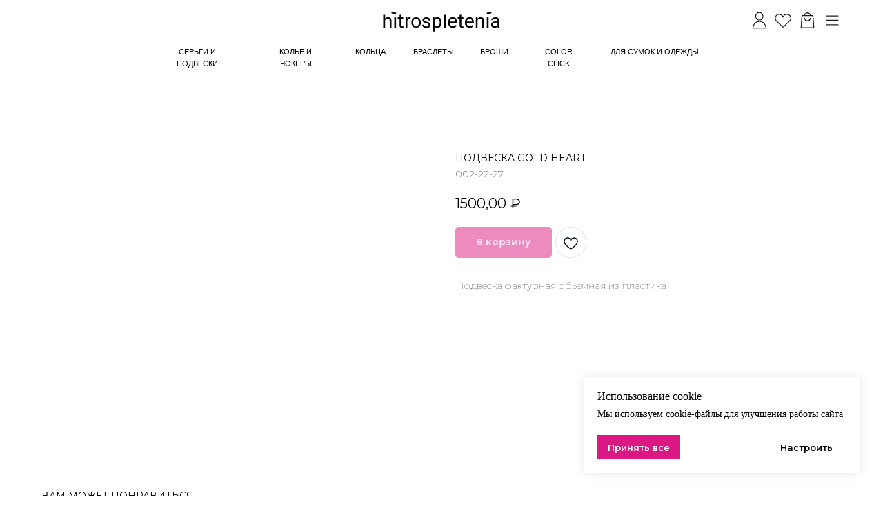

--- FILE ---
content_type: text/html; charset=UTF-8
request_url: https://hitrospletenia.ru/ear/tproduct/635177746-530981821381-podveska-gold-heart
body_size: 33978
content:
<!DOCTYPE html> <html lang="ru"> <head> <meta charset="utf-8" /> <meta http-equiv="Content-Type" content="text/html; charset=utf-8" /> <meta name="viewport" content="width=device-width, initial-scale=1.0" /> <!--metatextblock-->
<title>Подвеска Gold Heart</title>
<meta name="description" content="Подвеска сменная Сердце Gold">
<meta name="keywords" content="">
<meta property="og:title" content="Подвеска Gold Heart" />
<meta property="og:description" content="Подвеска сменная Сердце Gold" />
<meta property="og:type" content="website" />
<meta property="og:url" content="https://hitrospletenia.ru/ear/tproduct/635177746-530981821381-podveska-gold-heart" />
<meta property="og:image" content="https://static.tildacdn.com/tild3735-3062-4938-b635-653436316233/1662632397012-01.jpeg" />
<link rel="canonical" href="https://hitrospletenia.ru/ear/tproduct/635177746-530981821381-podveska-gold-heart" />
<!--/metatextblock--> <meta name="format-detection" content="telephone=no" /> <meta http-equiv="x-dns-prefetch-control" content="on"> <link rel="dns-prefetch" href="https://ws.tildacdn.com"> <link rel="dns-prefetch" href="https://static.tildacdn.com"> <link rel="icon" type="image/png" sizes="32x32" href="https://static.tildacdn.com/tild3936-6365-4262-b030-393064656338/_1ring.png" media="(prefers-color-scheme: light)"/> <link rel="icon" type="image/png" sizes="32x32" href="https://static.tildacdn.com/tild3835-3736-4661-a635-303764636337/_1ring.png" media="(prefers-color-scheme: dark)"/> <link rel="icon" type="image/svg+xml" sizes="any" href="https://static.tildacdn.com/tild3331-3839-4130-b339-373838653331/-5.svg"> <link rel="apple-touch-icon" type="image/png" href="https://static.tildacdn.com/tild3133-6664-4836-a264-613837323638/180x180.png"> <link rel="icon" type="image/png" sizes="192x192" href="https://static.tildacdn.com/tild3133-6664-4836-a264-613837323638/180x180.png"> <!-- Assets --> <script src="https://neo.tildacdn.com/js/tilda-fallback-1.0.min.js" async charset="utf-8"></script> <link rel="stylesheet" href="https://static.tildacdn.com/css/tilda-grid-3.0.min.css" type="text/css" media="all" onerror="this.loaderr='y';"/> <link rel="stylesheet" href="https://static.tildacdn.com/ws/project142724/tilda-blocks-page24237056.min.css?t=1768210356" type="text/css" media="all" onerror="this.loaderr='y';" /><link rel="stylesheet" href="https://static.tildacdn.com/ws/project142724/tilda-blocks-page24046416.min.css?t=1768210339" type="text/css" media="all" onerror="this.loaderr='y';" /> <link rel="preconnect" href="https://fonts.gstatic.com"> <link href="https://fonts.googleapis.com/css2?family=Montserrat:wght@100..900&subset=latin,cyrillic" rel="stylesheet"> <link rel="stylesheet" href="https://static.tildacdn.com/css/tilda-popup-1.1.min.css" type="text/css" media="print" onload="this.media='all';" onerror="this.loaderr='y';" /> <noscript><link rel="stylesheet" href="https://static.tildacdn.com/css/tilda-popup-1.1.min.css" type="text/css" media="all" /></noscript> <link rel="stylesheet" href="https://static.tildacdn.com/css/tilda-slds-1.4.min.css" type="text/css" media="print" onload="this.media='all';" onerror="this.loaderr='y';" /> <noscript><link rel="stylesheet" href="https://static.tildacdn.com/css/tilda-slds-1.4.min.css" type="text/css" media="all" /></noscript> <link rel="stylesheet" href="https://static.tildacdn.com/css/tilda-catalog-1.1.min.css" type="text/css" media="print" onload="this.media='all';" onerror="this.loaderr='y';" /> <noscript><link rel="stylesheet" href="https://static.tildacdn.com/css/tilda-catalog-1.1.min.css" type="text/css" media="all" /></noscript> <link rel="stylesheet" href="https://static.tildacdn.com/css/tilda-forms-1.0.min.css" type="text/css" media="all" onerror="this.loaderr='y';" /> <link rel="stylesheet" href="https://static.tildacdn.com/css/tilda-catalog-filters-1.0.min.css" type="text/css" media="all" onerror="this.loaderr='y';" /> <link rel="stylesheet" href="https://static.tildacdn.com/css/tilda-menu-widgeticons-1.0.min.css" type="text/css" media="all" onerror="this.loaderr='y';" /> <link rel="stylesheet" href="https://static.tildacdn.com/css/tilda-cart-1.0.min.css" type="text/css" media="all" onerror="this.loaderr='y';" /> <link rel="stylesheet" href="https://static.tildacdn.com/css/tilda-delivery-1.0.min.css" type="text/css" media="print" onload="this.media='all';" onerror="this.loaderr='y';" /> <noscript><link rel="stylesheet" href="https://static.tildacdn.com/css/tilda-delivery-1.0.min.css" type="text/css" media="all" /></noscript> <link rel="stylesheet" href="https://static.tildacdn.com/css/tilda-wishlist-1.0.min.css" type="text/css" media="all" onerror="this.loaderr='y';" /> <link rel="stylesheet" href="https://static.tildacdn.com/css/tilda-zoom-2.0.min.css" type="text/css" media="print" onload="this.media='all';" onerror="this.loaderr='y';" /> <noscript><link rel="stylesheet" href="https://static.tildacdn.com/css/tilda-zoom-2.0.min.css" type="text/css" media="all" /></noscript> <link rel="stylesheet" href="https://fonts.googleapis.com/css2?family=Montserrat:wght@300;400;600;700" type="text/css" /> <script nomodule src="https://static.tildacdn.com/js/tilda-polyfill-1.0.min.js" charset="utf-8"></script> <script type="text/javascript">function t_onReady(func) {if(document.readyState!='loading') {func();} else {document.addEventListener('DOMContentLoaded',func);}}
function t_onFuncLoad(funcName,okFunc,time) {if(typeof window[funcName]==='function') {okFunc();} else {setTimeout(function() {t_onFuncLoad(funcName,okFunc,time);},(time||100));}}function t_throttle(fn,threshhold,scope) {return function() {fn.apply(scope||this,arguments);};}function t396_initialScale(t){var e=document.getElementById("rec"+t);if(e){var i=e.querySelector(".t396__artboard");if(i){window.tn_scale_initial_window_width||(window.tn_scale_initial_window_width=document.documentElement.clientWidth);var a=window.tn_scale_initial_window_width,r=[],n,l=i.getAttribute("data-artboard-screens");if(l){l=l.split(",");for(var o=0;o<l.length;o++)r[o]=parseInt(l[o],10)}else r=[320,480,640,960,1200];for(var o=0;o<r.length;o++){var d=r[o];a>=d&&(n=d)}var _="edit"===window.allrecords.getAttribute("data-tilda-mode"),c="center"===t396_getFieldValue(i,"valign",n,r),s="grid"===t396_getFieldValue(i,"upscale",n,r),w=t396_getFieldValue(i,"height_vh",n,r),g=t396_getFieldValue(i,"height",n,r),u=!!window.opr&&!!window.opr.addons||!!window.opera||-1!==navigator.userAgent.indexOf(" OPR/");if(!_&&c&&!s&&!w&&g&&!u){var h=parseFloat((a/n).toFixed(3)),f=[i,i.querySelector(".t396__carrier"),i.querySelector(".t396__filter")],v=Math.floor(parseInt(g,10)*h)+"px",p;i.style.setProperty("--initial-scale-height",v);for(var o=0;o<f.length;o++)f[o].style.setProperty("height","var(--initial-scale-height)");t396_scaleInitial__getElementsToScale(i).forEach((function(t){t.style.zoom=h}))}}}}function t396_scaleInitial__getElementsToScale(t){return t?Array.prototype.slice.call(t.children).filter((function(t){return t&&(t.classList.contains("t396__elem")||t.classList.contains("t396__group"))})):[]}function t396_getFieldValue(t,e,i,a){var r,n=a[a.length-1];if(!(r=i===n?t.getAttribute("data-artboard-"+e):t.getAttribute("data-artboard-"+e+"-res-"+i)))for(var l=0;l<a.length;l++){var o=a[l];if(!(o<=i)&&(r=o===n?t.getAttribute("data-artboard-"+e):t.getAttribute("data-artboard-"+e+"-res-"+o)))break}return r}window.TN_SCALE_INITIAL_VER="1.0",window.tn_scale_initial_window_width=null;</script> <script src="https://static.tildacdn.com/js/jquery-1.10.2.min.js" charset="utf-8" onerror="this.loaderr='y';"></script> <script src="https://static.tildacdn.com/js/tilda-scripts-3.0.min.js" charset="utf-8" defer onerror="this.loaderr='y';"></script> <script src="https://static.tildacdn.com/ws/project142724/tilda-blocks-page24237056.min.js?t=1768210356" onerror="this.loaderr='y';"></script><script src="https://static.tildacdn.com/ws/project142724/tilda-blocks-page24046416.min.js?t=1768210339" charset="utf-8" onerror="this.loaderr='y';"></script> <script src="https://static.tildacdn.com/js/tilda-lazyload-1.0.min.js" charset="utf-8" async onerror="this.loaderr='y';"></script> <script src="https://static.tildacdn.com/js/hammer.min.js" charset="utf-8" async onerror="this.loaderr='y';"></script> <script src="https://static.tildacdn.com/js/tilda-slds-1.4.min.js" charset="utf-8" async onerror="this.loaderr='y';"></script> <script src="https://static.tildacdn.com/js/tilda-products-1.0.min.js" charset="utf-8" async onerror="this.loaderr='y';"></script> <script src="https://static.tildacdn.com/js/tilda-catalog-1.1.min.js" charset="utf-8" async onerror="this.loaderr='y';"></script> <script src="https://static.tildacdn.com/js/tilda-menu-1.0.min.js" charset="utf-8" async onerror="this.loaderr='y';"></script> <script src="https://static.tildacdn.com/js/tilda-popup-1.0.min.js" charset="utf-8" async onerror="this.loaderr='y';"></script> <script src="https://static.tildacdn.com/js/tilda-zero-1.1.min.js" charset="utf-8" async onerror="this.loaderr='y';"></script> <script src="https://static.tildacdn.com/js/tilda-submenublocks-1.0.min.js" charset="utf-8" async onerror="this.loaderr='y';"></script> <script src="https://static.tildacdn.com/js/tilda-menu-widgeticons-1.0.min.js" charset="utf-8" async onerror="this.loaderr='y';"></script> <script src="https://static.tildacdn.com/js/tilda-forms-1.0.min.js" charset="utf-8" async onerror="this.loaderr='y';"></script> <script src="https://static.tildacdn.com/js/tilda-cart-1.1.min.js" charset="utf-8" async onerror="this.loaderr='y';"></script> <script src="https://static.tildacdn.com/js/tilda-widget-positions-1.0.min.js" charset="utf-8" async onerror="this.loaderr='y';"></script> <script src="https://static.tildacdn.com/js/tilda-delivery-1.0.min.js" charset="utf-8" async onerror="this.loaderr='y';"></script> <script src="https://static.tildacdn.com/js/tilda-wishlist-1.0.min.js" charset="utf-8" async onerror="this.loaderr='y';"></script> <script src="https://static.tildacdn.com/js/tilda-zoom-2.0.min.js" charset="utf-8" async onerror="this.loaderr='y';"></script> <script src="https://static.tildacdn.com/js/tilda-zero-scale-1.0.min.js" charset="utf-8" async onerror="this.loaderr='y';"></script> <script src="https://static.tildacdn.com/js/tilda-zero-fixed-1.0.min.js" charset="utf-8" async onerror="this.loaderr='y';"></script> <script src="https://static.tildacdn.com/js/tilda-skiplink-1.0.min.js" charset="utf-8" async onerror="this.loaderr='y';"></script> <script src="https://static.tildacdn.com/js/tilda-events-1.0.min.js" charset="utf-8" async onerror="this.loaderr='y';"></script> <script type="text/javascript" src="https://static.tildacdn.com/js/tilda-buyer-dashboard-1.0.min.js" charset="utf-8" async onerror="this.loaderr='y';"></script> <!-- nominify begin --><!-- Pinterest Code --> <meta name="p:domain_verify" content="2361edb9bd2b0642effa8a5b3d54b1e2"/> <!-- Facebook Pixel Code --> <script>
!function(f,b,e,v,n,t,s)
{if(f.fbq)return;n=f.fbq=function(){n.callMethod?
n.callMethod.apply(n,arguments):n.queue.push(arguments)};
if(!f._fbq)f._fbq=n;n.push=n;n.loaded=!0;n.version='2.0';
n.queue=[];t=b.createElement(e);t.async=!0;
t.src=v;s=b.getElementsByTagName(e)[0];
s.parentNode.insertBefore(t,s)}(window,document,'script',
'https://connect.facebook.net/en_US/fbevents.js');
 fbq('init', '1809429336045358'); 
fbq('track', 'PageView');
</script> <noscript> <img height="1" width="1" 
src="https://www.facebook.com/tr?id=1809429336045358&ev=PageView
&noscript=1"/> </noscript> <!-- End Facebook Pixel Code --> <!-- VK Pixel Code --> <script type="text/javascript">!function(){var t=document.createElement("script");t.type="text/javascript",t.async=!0,t.src='https://vk.com/js/api/openapi.js?169',t.onload=function(){VK.Retargeting.Init("VK-RTRG-1288309-eFbKI"),VK.Retargeting.Hit()},document.head.appendChild(t)}();</script><noscript><img src="https://vk.com/rtrg?p=VK-RTRG-1288309-eFbKI" style="position:fixed; left:-999px;" alt=""/></noscript> <!-- End End VK Pixel Code --><!-- nominify end --><script type="text/javascript">window.dataLayer=window.dataLayer||[];</script> <script type="text/javascript">(function() {if((/bot|google|yandex|baidu|bing|msn|duckduckbot|teoma|slurp|crawler|spider|robot|crawling|facebook/i.test(navigator.userAgent))===false&&typeof(sessionStorage)!='undefined'&&sessionStorage.getItem('visited')!=='y'&&document.visibilityState){var style=document.createElement('style');style.type='text/css';style.innerHTML='@media screen and (min-width: 980px) {.t-records {opacity: 0;}.t-records_animated {-webkit-transition: opacity ease-in-out .2s;-moz-transition: opacity ease-in-out .2s;-o-transition: opacity ease-in-out .2s;transition: opacity ease-in-out .2s;}.t-records.t-records_visible {opacity: 1;}}';document.getElementsByTagName('head')[0].appendChild(style);function t_setvisRecs(){var alr=document.querySelectorAll('.t-records');Array.prototype.forEach.call(alr,function(el) {el.classList.add("t-records_animated");});setTimeout(function() {Array.prototype.forEach.call(alr,function(el) {el.classList.add("t-records_visible");});sessionStorage.setItem("visited","y");},400);}
document.addEventListener('DOMContentLoaded',t_setvisRecs);}})();</script></head> <body class="t-body" style="margin:0;"> <!--allrecords--> <div id="allrecords" class="t-records" data-product-page="y" data-hook="blocks-collection-content-node" data-tilda-project-id="142724" data-tilda-page-id="24046416" data-tilda-page-alias="ear" data-tilda-formskey="37034e8ba7a5e86c305e845d970ccc9b" data-tilda-lazy="yes" data-tilda-project-lang="RU" data-tilda-root-zone="com" data-tilda-project-headcode="yes" data-tilda-ts="y" data-tilda-project-country="RU">
<div id="rec639940839" class="r t-rec" style="" data-animationappear="off" data-record-type="1002"> <script>t_onReady(function() {setTimeout(function() {t_onFuncLoad('twishlist__init',function() {twishlist__init('639940839');});},500);var rec=document.querySelector('#rec639940839');if(!rec) return;var userAgent=navigator.userAgent.toLowerCase();var isAndroid=userAgent.indexOf('android')!==-1;var body=document.body;if(!body) return;var isScrollablefFix=body.classList.contains('t-body_scrollable-fix-for-android');if(isAndroid&&!isScrollablefFix) {body.classList.add('t-body_scrollable-fix-for-android');document.head.insertAdjacentHTML('beforeend','<style>@media screen and (max-width: 560px) {\n.t-body_scrollable-fix-for-android {\noverflow: visible !important;\n}\n}\n</style>');console.log('Android css fix was inited');};if(userAgent.indexOf('instagram')!==-1&&userAgent.indexOf('iphone')!==-1) {body.style.position='relative';}
var wishlistWindow=rec.querySelector('.t1002__wishlistwin');var currentMode=document.querySelector('.t-records').getAttribute('data-tilda-mode');if(wishlistWindow&&currentMode!=='edit'&&currentMode!=='preview') {wishlistWindow.addEventListener('scroll',t_throttle(function() {if(window.lazy==='y'||document.querySelector('#allrecords').getAttribute('data-tilda-lazy')==='yes') {t_onFuncLoad('t_lazyload_update',function() {t_lazyload_update();});}},500));}});</script> <div class="t1002" data-wishlist-hook="#showfavorites" data-wishlistbtn-pos="picture" data-project-currency="₽" data-project-currency-side="r" data-project-currency-sep="," data-project-currency-code="RUB" data-wishlist-maxstoredays="14"> <div class="t1002__wishlistwin" style="display:none"> <div class="t1002__wishlistwin-content"> <div class="t1002__close t1002__wishlistwin-close"> <button type="button" class="t1002__close-button t1002__wishlistwin-close-wrapper" aria-label="Закрыть вишлист"> <svg role="presentation" class="t1002__wishlistwin-close-icon" width="23px" height="23px" viewBox="0 0 23 23" version="1.1" xmlns="http://www.w3.org/2000/svg" xmlns:xlink="http://www.w3.org/1999/xlink"> <g stroke="none" stroke-width="1" fill="#000" fill-rule="evenodd"> <rect transform="translate(11.313708, 11.313708) rotate(-45.000000) translate(-11.313708, -11.313708) " x="10.3137085" y="-3.6862915" width="2" height="30"></rect> <rect transform="translate(11.313708, 11.313708) rotate(-315.000000) translate(-11.313708, -11.313708) " x="10.3137085" y="-3.6862915" width="2" height="30"></rect> </g> </svg> </button> </div> <div class="t1002__wishlistwin-top"> <div class="t1002__wishlistwin-heading t-name t-name_xl"></div> </div> <div class="t1002__wishlistwin-products"></div> </div> </div> </div> <style>.t1002__addBtn:not(.t-popup .t1002__addBtn):not(.t-store__product-snippet .t1002__addBtn){width:30px;height:30px;}.t1002__addBtn{background-color:#ffffff!important;border-radius:30px;}.t1002__addBtn svg path{stroke:#040f0f;}.t1002__addBtn.t1002__addBtn_active{}.t1002__addBtn:hover svg path,.t1002__addBtn_active svg path{fill:#dc1884 !important;stroke:#dc1884;}@media (hover:none) and (pointer:coarse){a.t1002__addBtn:not(.t1002__addBtn_active):hover svg path{fill:transparent !important;stroke:#040f0f;}.t1002__addBtn:hover svg{-webkit-transform:scale(1);transform:scale(1);}}</style> <style>.t-menuwidgeticons__wishlist .t-menuwidgeticons__icon-counter{background-color:#dc1884;;}</style> <style>#rec639940839 .t1002__wishlisticon-imgwrap {box-shadow:0px 0px 20px rgba(0,0,0,0.5);}</style> </div>

<!-- PRODUCT START -->

                
                        
                    
        
        
<!-- product header -->
<!--header-->
<div id="t-header" class="t-records" data-hook="blocks-collection-content-node" data-tilda-project-id="142724" data-tilda-page-id="24237056" data-tilda-page-alias="header" data-tilda-formskey="37034e8ba7a5e86c305e845d970ccc9b" data-tilda-lazy="yes" data-tilda-project-lang="RU" data-tilda-root-zone="one"  data-tilda-project-headcode="yes"  data-tilda-ts="y"    data-tilda-project-country="RU">

    <div id="rec1149728066" class="r t-rec" style=" " data-animationappear="off" data-record-type="131"      >
<!-- T123 -->
    <div class="t123" >
        <div class="t-container_100 ">
            <div class="t-width t-width_100 ">
                <!-- nominify begin -->
                <meta name="theme-color" content="#dc1884">
                 
                <!-- nominify end -->
            </div>  
        </div>
    </div>

</div>


    <div id="rec603411563" class="r t-rec" style=" " data-animationappear="off" data-record-type="131"      >
<!-- T123 -->
    <div class="t123" >
        <div class="t-container_100 ">
            <div class="t-width t-width_100 ">
                <!-- nominify begin -->
                <style>/* rec00000000 нужно заменить на номер блока выполняющего роль меню */
    #rec391156125 {
        width: 100%;
        position: fixed;
        top: 0;
        z-index: 9997;
    }
</style>
                 
                <!-- nominify end -->
            </div>  
        </div>
    </div>

</div>


    <div id="rec745654420" class="r t-rec t-screenmin-980px" style=" " data-animationappear="off" data-record-type="396"  data-screen-min="980px"    >
<!-- T396 -->
<style>#rec745654420 .t396__artboard {position: fixed;width: 100%;left: 0;top: 0;z-index: 990;}#rec745654420 .t396__artboard {height: 100px; background-color: #ffffff; }#rec745654420 .t396__filter {height: 100px;    }#rec745654420 .t396__carrier{height: 100px;background-position: center center;background-attachment: scroll;background-size: cover;background-repeat: no-repeat;}@media screen and (max-width: 1199px) {#rec745654420 .t396__artboard,#rec745654420 .t396__filter,#rec745654420 .t396__carrier {height: 100px;}#rec745654420 .t396__artboard {background-color:#ffffff;}#rec745654420 .t396__filter {}#rec745654420 .t396__carrier {background-attachment: scroll;}}@media screen and (max-width: 959px) {#rec745654420 .t396__artboard,#rec745654420 .t396__filter,#rec745654420 .t396__carrier {height: 40px;}#rec745654420 .t396__filter {}#rec745654420 .t396__carrier {background-attachment: scroll;}}@media screen and (max-width: 639px) {#rec745654420 .t396__artboard,#rec745654420 .t396__filter,#rec745654420 .t396__carrier {}#rec745654420 .t396__filter {}#rec745654420 .t396__carrier {background-attachment: scroll;}}@media screen and (max-width: 479px) {#rec745654420 .t396__artboard,#rec745654420 .t396__filter,#rec745654420 .t396__carrier {}#rec745654420 .t396__filter {}#rec745654420 .t396__carrier {background-attachment: scroll;}}#rec745654420 .tn-elem[data-elem-id="1633011128533"] {
  z-index: 3;
  top:  6px;;
  left:  calc(50% - 100px + 0px);;
  width: 200px;
  height: auto;
}
#rec745654420 .tn-elem[data-elem-id="1633011128533"] .tn-atom {
  border-radius: 0px 0px 0px 0px;
  background-position: center center;
  border-width: var(--t396-borderwidth, 0);
  border-style: var(--t396-borderstyle, solid);
  border-color: var(--t396-bordercolor, transparent);
  transition: background-color var(--t396-speedhover,0s) ease-in-out, color var(--t396-speedhover,0s) ease-in-out, border-color var(--t396-speedhover,0s) ease-in-out, box-shadow var(--t396-shadowshoverspeed,0.2s) ease-in-out;
}
#rec745654420 .tn-elem[data-elem-id="1633011128533"] .tn-atom__img {
  border-radius: 0px 0px 0px 0px;
  object-position: center center;
}
@media screen and (max-width: 1199px) {
  #rec745654420 .tn-elem[data-elem-id="1633011128533"] {
    display: table;
    top:  5px;;
    left:  calc(50% - 100px + -3px);;
    height: auto;
  }
}
@media screen and (max-width: 959px) {
  #rec745654420 .tn-elem[data-elem-id="1633011128533"] {
    display: table;
    top:  2px;;
    left:  calc(50% - 100px + 0px);;
    width: 140px;
    height: auto;
  }
}
@media screen and (max-width: 639px) {
  #rec745654420 .tn-elem[data-elem-id="1633011128533"] {
    display: table;
    height: auto;
  }
}
@media screen and (max-width: 479px) {
  #rec745654420 .tn-elem[data-elem-id="1633011128533"] {
    display: table;
    height: auto;
  }
}#rec745654420 .tn-elem[data-elem-id="1638698446361"] {
  text-align: center;
  z-index: 3;
  top:  67px;;
  left:  calc(50% - 600px + 188px);;
  width: 116px;
  height: auto;
}
#rec745654420 .tn-elem[data-elem-id="1638698446361"] .tn-atom {
  vertical-align: middle;
  font-size: 11px;
  font-family: 'Roboto', Arial,sans-serif;
  line-height: 1.55;
  font-weight: 400;
  text-transform: uppercase;
  background-position: center center;
  border-width: var(--t396-borderwidth, 0);
  border-style: var(--t396-borderstyle, solid);
  border-color: var(--t396-bordercolor, transparent);
  transition: background-color var(--t396-speedhover,0s) ease-in-out, color var(--t396-speedhover,0s) ease-in-out, border-color var(--t396-speedhover,0s) ease-in-out, box-shadow var(--t396-shadowshoverspeed,0.2s) ease-in-out;
  text-shadow: var(--t396-shadow-text-x, 0px) var(--t396-shadow-text-y, 0px) var(--t396-shadow-text-blur, 0px) rgba(var(--t396-shadow-text-color), var(--t396-shadow-text-opacity, 100%));
}
@media screen and (max-width: 1199px) {
  #rec745654420 .tn-elem[data-elem-id="1638698446361"] {
    display: table;
    top:  68px;;
    left:  calc(50% - 480px + 33px);;
    width: 133px;
    height: auto;
  }
  #rec745654420 .tn-elem[data-elem-id="1638698446361"] .tn-atom {
    font-size: 12px;
    background-size: cover;
  }
}
@media screen and (max-width: 959px) {
  #rec745654420 .tn-elem[data-elem-id="1638698446361"] {
    display: table;
    top:  60px;;
    left:  calc(50% - 320px + 340px);;
    width: 83px;
    height: auto;
  }
  #rec745654420 .tn-elem[data-elem-id="1638698446361"] .tn-atom {
    font-size: 12px;
    background-size: cover;
  }
}
@media screen and (max-width: 639px) {
  #rec745654420 .tn-elem[data-elem-id="1638698446361"] {
    display: table;
    height: auto;
  }
}
@media screen and (max-width: 479px) {
  #rec745654420 .tn-elem[data-elem-id="1638698446361"] {
    display: table;
    height: auto;
  }
}#rec745654420 .tn-elem[data-elem-id="1675262643108"] {
  text-align: center;
  z-index: 3;
  top:  67px;;
  left:  calc(50% - 600px + 735px);;
  width: 70px;
  height: auto;
}
#rec745654420 .tn-elem[data-elem-id="1675262643108"] .tn-atom {
  vertical-align: middle;
  font-size: 11px;
  font-family: 'Roboto', Arial,sans-serif;
  line-height: 1.55;
  font-weight: 400;
  text-transform: uppercase;
  background-position: center center;
  border-width: var(--t396-borderwidth, 0);
  border-style: var(--t396-borderstyle, solid);
  border-color: var(--t396-bordercolor, transparent);
  transition: background-color var(--t396-speedhover,0s) ease-in-out, color var(--t396-speedhover,0s) ease-in-out, border-color var(--t396-speedhover,0s) ease-in-out, box-shadow var(--t396-shadowshoverspeed,0.2s) ease-in-out;
  text-shadow: var(--t396-shadow-text-x, 0px) var(--t396-shadow-text-y, 0px) var(--t396-shadow-text-blur, 0px) rgba(var(--t396-shadow-text-color), var(--t396-shadow-text-opacity, 100%));
}
@media screen and (max-width: 1199px) {
  #rec745654420 .tn-elem[data-elem-id="1675262643108"] {
    display: table;
    top:  68px;;
    left:  calc(50% - 480px + 641px);;
    width: 75px;
    height: auto;
  }
  #rec745654420 .tn-elem[data-elem-id="1675262643108"] .tn-atom {
    font-size: 12px;
    background-size: cover;
  }
}
@media screen and (max-width: 959px) {
  #rec745654420 .tn-elem[data-elem-id="1675262643108"] {
    display: table;
    top:  20pxpx;;
    left:  calc(50% - 320px + 340pxpx);;
    width: 54px;
    height: auto;
  }
  #rec745654420 .tn-elem[data-elem-id="1675262643108"] .tn-atom {
    font-size: 12px;
    background-size: cover;
  }
}
@media screen and (max-width: 639px) {
  #rec745654420 .tn-elem[data-elem-id="1675262643108"] {
    display: table;
    height: auto;
  }
}
@media screen and (max-width: 479px) {
  #rec745654420 .tn-elem[data-elem-id="1675262643108"] {
    display: table;
    height: auto;
  }
}#rec745654420 .tn-elem[data-elem-id="1675262687419"] {
  text-align: center;
  z-index: 3;
  top:  67px;;
  left:  calc(50% - 600px + 341px);;
  width: 95px;
  height: auto;
}
#rec745654420 .tn-elem[data-elem-id="1675262687419"] .tn-atom {
  vertical-align: middle;
  font-size: 11px;
  font-family: 'Roboto', Arial,sans-serif;
  line-height: 1.55;
  font-weight: 400;
  text-transform: uppercase;
  background-position: center center;
  border-width: var(--t396-borderwidth, 0);
  border-style: var(--t396-borderstyle, solid);
  border-color: var(--t396-bordercolor, transparent);
  transition: background-color var(--t396-speedhover,0s) ease-in-out, color var(--t396-speedhover,0s) ease-in-out, border-color var(--t396-speedhover,0s) ease-in-out, box-shadow var(--t396-shadowshoverspeed,0.2s) ease-in-out;
  text-shadow: var(--t396-shadow-text-x, 0px) var(--t396-shadow-text-y, 0px) var(--t396-shadow-text-blur, 0px) rgba(var(--t396-shadow-text-color), var(--t396-shadow-text-opacity, 100%));
}
@media screen and (max-width: 1199px) {
  #rec745654420 .tn-elem[data-elem-id="1675262687419"] {
    display: table;
    top:  68px;;
    left:  calc(50% - 480px + 204px);;
    width: 103px;
    height: auto;
  }
  #rec745654420 .tn-elem[data-elem-id="1675262687419"] .tn-atom {
    font-size: 12px;
    background-size: cover;
  }
}
@media screen and (max-width: 959px) {
  #rec745654420 .tn-elem[data-elem-id="1675262687419"] {
    display: table;
    top:  70pxpx;;
    left:  calc(50% - 320px + 350pxpx);;
    width: 83px;
    height: auto;
  }
  #rec745654420 .tn-elem[data-elem-id="1675262687419"] .tn-atom {
    font-size: 12px;
    background-size: cover;
  }
}
@media screen and (max-width: 639px) {
  #rec745654420 .tn-elem[data-elem-id="1675262687419"] {
    display: table;
    height: auto;
  }
}
@media screen and (max-width: 479px) {
  #rec745654420 .tn-elem[data-elem-id="1675262687419"] {
    display: table;
    height: auto;
  }
}#rec745654420 .tn-elem[data-elem-id="1675262745732"] {
  text-align: center;
  z-index: 3;
  top:  67px;;
  left:  calc(50% - 600px + 473px);;
  width: 48px;
  height: auto;
}
#rec745654420 .tn-elem[data-elem-id="1675262745732"] .tn-atom {
  vertical-align: middle;
  font-size: 11px;
  font-family: 'Roboto', Arial,sans-serif;
  line-height: 1.55;
  font-weight: 400;
  text-transform: uppercase;
  background-position: center center;
  border-width: var(--t396-borderwidth, 0);
  border-style: var(--t396-borderstyle, solid);
  border-color: var(--t396-bordercolor, transparent);
  transition: background-color var(--t396-speedhover,0s) ease-in-out, color var(--t396-speedhover,0s) ease-in-out, border-color var(--t396-speedhover,0s) ease-in-out, box-shadow var(--t396-shadowshoverspeed,0.2s) ease-in-out;
  text-shadow: var(--t396-shadow-text-x, 0px) var(--t396-shadow-text-y, 0px) var(--t396-shadow-text-blur, 0px) rgba(var(--t396-shadow-text-color), var(--t396-shadow-text-opacity, 100%));
}
@media screen and (max-width: 1199px) {
  #rec745654420 .tn-elem[data-elem-id="1675262745732"] {
    display: table;
    top:  68px;;
    left:  calc(50% - 480px + 345px);;
    width: 59px;
    height: auto;
  }
  #rec745654420 .tn-elem[data-elem-id="1675262745732"] .tn-atom {
    font-size: 12px;
    background-size: cover;
  }
}
@media screen and (max-width: 959px) {
  #rec745654420 .tn-elem[data-elem-id="1675262745732"] {
    display: table;
    top:  80pxpx;;
    left:  calc(50% - 320px + 360pxpx);;
    width: 83px;
    height: auto;
  }
  #rec745654420 .tn-elem[data-elem-id="1675262745732"] .tn-atom {
    font-size: 12px;
    background-size: cover;
  }
}
@media screen and (max-width: 639px) {
  #rec745654420 .tn-elem[data-elem-id="1675262745732"] {
    display: table;
    height: auto;
  }
}
@media screen and (max-width: 479px) {
  #rec745654420 .tn-elem[data-elem-id="1675262745732"] {
    display: table;
    height: auto;
  }
}#rec745654420 .tn-elem[data-elem-id="1710338351806"] {
  text-align: center;
  z-index: 3;
  top:  67px;;
  left:  calc(50% - 600px + 558px);;
  width: 60px;
  height: auto;
}
#rec745654420 .tn-elem[data-elem-id="1710338351806"] .tn-atom {
  vertical-align: middle;
  font-size: 11px;
  font-family: 'Roboto', Arial,sans-serif;
  line-height: 1.55;
  font-weight: 400;
  text-transform: uppercase;
  background-position: center center;
  border-width: var(--t396-borderwidth, 0);
  border-style: var(--t396-borderstyle, solid);
  border-color: var(--t396-bordercolor, transparent);
  transition: background-color var(--t396-speedhover,0s) ease-in-out, color var(--t396-speedhover,0s) ease-in-out, border-color var(--t396-speedhover,0s) ease-in-out, box-shadow var(--t396-shadowshoverspeed,0.2s) ease-in-out;
  text-shadow: var(--t396-shadow-text-x, 0px) var(--t396-shadow-text-y, 0px) var(--t396-shadow-text-blur, 0px) rgba(var(--t396-shadow-text-color), var(--t396-shadow-text-opacity, 100%));
}
@media screen and (max-width: 1199px) {
  #rec745654420 .tn-elem[data-elem-id="1710338351806"] {
    display: table;
    top:  68px;;
    left:  calc(50% - 480px + 442px);;
    width: 75px;
    height: auto;
  }
  #rec745654420 .tn-elem[data-elem-id="1710338351806"] .tn-atom {
    font-size: 12px;
    background-size: cover;
  }
}
@media screen and (max-width: 959px) {
  #rec745654420 .tn-elem[data-elem-id="1710338351806"] {
    display: table;
    top:  30pxpx;;
    left:  calc(50% - 320px + 350pxpx);;
    width: 54px;
    height: auto;
  }
  #rec745654420 .tn-elem[data-elem-id="1710338351806"] .tn-atom {
    font-size: 12px;
    background-size: cover;
  }
}
@media screen and (max-width: 639px) {
  #rec745654420 .tn-elem[data-elem-id="1710338351806"] {
    display: table;
    height: auto;
  }
}
@media screen and (max-width: 479px) {
  #rec745654420 .tn-elem[data-elem-id="1710338351806"] {
    display: table;
    height: auto;
  }
}#rec745654420 .tn-elem[data-elem-id="1710338376968"] {
  text-align: center;
  z-index: 3;
  top:  67px;;
  left:  calc(50% - 600px + 655px);;
  width: 43px;
  height: auto;
}
#rec745654420 .tn-elem[data-elem-id="1710338376968"] .tn-atom {
  vertical-align: middle;
  font-size: 11px;
  font-family: 'Roboto', Arial,sans-serif;
  line-height: 1.55;
  font-weight: 400;
  text-transform: uppercase;
  background-position: center center;
  border-width: var(--t396-borderwidth, 0);
  border-style: var(--t396-borderstyle, solid);
  border-color: var(--t396-bordercolor, transparent);
  transition: background-color var(--t396-speedhover,0s) ease-in-out, color var(--t396-speedhover,0s) ease-in-out, border-color var(--t396-speedhover,0s) ease-in-out, box-shadow var(--t396-shadowshoverspeed,0.2s) ease-in-out;
  text-shadow: var(--t396-shadow-text-x, 0px) var(--t396-shadow-text-y, 0px) var(--t396-shadow-text-blur, 0px) rgba(var(--t396-shadow-text-color), var(--t396-shadow-text-opacity, 100%));
}
@media screen and (max-width: 1199px) {
  #rec745654420 .tn-elem[data-elem-id="1710338376968"] {
    display: table;
    top:  68px;;
    left:  calc(50% - 480px + 555px);;
    width: 48px;
    height: auto;
  }
  #rec745654420 .tn-elem[data-elem-id="1710338376968"] .tn-atom {
    font-size: 12px;
    background-size: cover;
  }
}
@media screen and (max-width: 959px) {
  #rec745654420 .tn-elem[data-elem-id="1710338376968"] {
    display: table;
    top:  40pxpx;;
    left:  calc(50% - 320px + 360pxpx);;
    width: 54px;
    height: auto;
  }
  #rec745654420 .tn-elem[data-elem-id="1710338376968"] .tn-atom {
    font-size: 12px;
    background-size: cover;
  }
}
@media screen and (max-width: 639px) {
  #rec745654420 .tn-elem[data-elem-id="1710338376968"] {
    display: table;
    height: auto;
  }
}
@media screen and (max-width: 479px) {
  #rec745654420 .tn-elem[data-elem-id="1710338376968"] {
    display: table;
    height: auto;
  }
}#rec745654420 .tn-elem[data-elem-id="1710338131235"] {
  color: #000000;
  text-align: center;
  z-index: 3;
  top:  67px;;
  left:  calc(50% - 600px + 844px);;
  width: 129px;
  height: auto;
}
#rec745654420 .tn-elem[data-elem-id="1710338131235"] .tn-atom {
  vertical-align: middle;
  color: #000000;
  font-size: 11px;
  font-family: 'Roboto', Arial,sans-serif;
  line-height: 1.55;
  font-weight: 400;
  text-transform: uppercase;
  background-position: center center;
  border-width: var(--t396-borderwidth, 0);
  border-style: var(--t396-borderstyle, solid);
  border-color: var(--t396-bordercolor, transparent);
  transition: background-color var(--t396-speedhover,0s) ease-in-out, color var(--t396-speedhover,0s) ease-in-out, border-color var(--t396-speedhover,0s) ease-in-out, box-shadow var(--t396-shadowshoverspeed,0.2s) ease-in-out;
  text-shadow: var(--t396-shadow-text-x, 0px) var(--t396-shadow-text-y, 0px) var(--t396-shadow-text-blur, 0px) rgba(var(--t396-shadow-text-color), var(--t396-shadow-text-opacity, 100%));
}
@media screen and (max-width: 1199px) {
  #rec745654420 .tn-elem[data-elem-id="1710338131235"] {
    display: table;
    top:  68px;;
    left:  calc(50% - 480px + 753px);;
    width: 140px;
    height: auto;
  }
  #rec745654420 .tn-elem[data-elem-id="1710338131235"] .tn-atom {
    font-size: 12px;
    background-size: cover;
  }
}
@media screen and (max-width: 959px) {
  #rec745654420 .tn-elem[data-elem-id="1710338131235"] {
    display: table;
    top:  30pxpx;;
    left:  calc(50% - 320px + 350pxpx);;
    width: 54px;
    height: auto;
  }
  #rec745654420 .tn-elem[data-elem-id="1710338131235"] .tn-atom {
    font-size: 12px;
    background-size: cover;
  }
}
@media screen and (max-width: 639px) {
  #rec745654420 .tn-elem[data-elem-id="1710338131235"] {
    display: table;
    height: auto;
  }
}
@media screen and (max-width: 479px) {
  #rec745654420 .tn-elem[data-elem-id="1710338131235"] {
    display: table;
    height: auto;
  }
}#rec745654420 .tn-elem[data-elem-id="1751962990672"] {
  z-index: 3;
  top:  16px;;
  left:  calc(50% - 600px + 1047px);;
  width: 27px;
  height: auto;
}
#rec745654420 .tn-elem[data-elem-id="1751962990672"] .tn-atom {
  border-radius: 0px 0px 0px 0px;
  background-position: center center;
  border-width: var(--t396-borderwidth, 0);
  border-style: var(--t396-borderstyle, solid);
  border-color: var(--t396-bordercolor, transparent);
  transition: background-color var(--t396-speedhover,0s) ease-in-out, color var(--t396-speedhover,0s) ease-in-out, border-color var(--t396-speedhover,0s) ease-in-out, box-shadow var(--t396-shadowshoverspeed,0.2s) ease-in-out;
}
#rec745654420 .tn-elem[data-elem-id="1751962990672"] .tn-atom__img {
  border-radius: 0px 0px 0px 0px;
  object-position: center center;
}
@media screen and (max-width: 1199px) {
  #rec745654420 .tn-elem[data-elem-id="1751962990672"] {
    display: table;
    top:  15px;;
    left:  calc(50% - 480px + 810px);;
    width: 29px;
    height: auto;
  }
}
@media screen and (max-width: 959px) {
  #rec745654420 .tn-elem[data-elem-id="1751962990672"] {
    display: table;
    height: auto;
  }
}
@media screen and (max-width: 639px) {
  #rec745654420 .tn-elem[data-elem-id="1751962990672"] {
    display: table;
    height: auto;
  }
}
@media screen and (max-width: 479px) {
  #rec745654420 .tn-elem[data-elem-id="1751962990672"] {
    display: table;
    height: auto;
  }
}#rec745654420 .tn-elem[data-elem-id="1687976601794"] {
  z-index: 3;
  top:  15px;;
  left:  calc(50% - 600px + 1116px);;
  width: 29px;
  height: auto;
}
#rec745654420 .tn-elem[data-elem-id="1687976601794"] .tn-atom {
  border-radius: 0px 0px 0px 0px;
  background-position: center center;
  border-width: var(--t396-borderwidth, 0);
  border-style: var(--t396-borderstyle, solid);
  border-color: var(--t396-bordercolor, transparent);
  transition: background-color var(--t396-speedhover,0s) ease-in-out, color var(--t396-speedhover,0s) ease-in-out, border-color var(--t396-speedhover,0s) ease-in-out, box-shadow var(--t396-shadowshoverspeed,0.2s) ease-in-out;
}
#rec745654420 .tn-elem[data-elem-id="1687976601794"] .tn-atom__img {
  border-radius: 0px 0px 0px 0px;
  object-position: center center;
}
@media screen and (max-width: 1199px) {
  #rec745654420 .tn-elem[data-elem-id="1687976601794"] {
    display: table;
    top:  14px;;
    left:  calc(50% - 480px + 881px);;
    width: 32px;
    height: auto;
  }
}
@media screen and (max-width: 959px) {
  #rec745654420 .tn-elem[data-elem-id="1687976601794"] {
    display: table;
    height: auto;
  }
}
@media screen and (max-width: 639px) {
  #rec745654420 .tn-elem[data-elem-id="1687976601794"] {
    display: table;
    height: auto;
  }
}
@media screen and (max-width: 479px) {
  #rec745654420 .tn-elem[data-elem-id="1687976601794"] {
    display: table;
    height: auto;
  }
}#rec745654420 .tn-elem[data-elem-id="1687976639030"] {
  z-index: 3;
  top:  15px;;
  left:  calc(50% - 600px + 1152px);;
  width: 29px;
  height: auto;
}
#rec745654420 .tn-elem[data-elem-id="1687976639030"] .tn-atom {
  border-radius: 0px 0px 0px 0px;
  background-position: center center;
  border-width: var(--t396-borderwidth, 0);
  border-style: var(--t396-borderstyle, solid);
  border-color: var(--t396-bordercolor, transparent);
  transition: background-color var(--t396-speedhover,0s) ease-in-out, color var(--t396-speedhover,0s) ease-in-out, border-color var(--t396-speedhover,0s) ease-in-out, box-shadow var(--t396-shadowshoverspeed,0.2s) ease-in-out;
}
#rec745654420 .tn-elem[data-elem-id="1687976639030"] .tn-atom__img {
  border-radius: 0px 0px 0px 0px;
  object-position: center center;
}
@media screen and (max-width: 1199px) {
  #rec745654420 .tn-elem[data-elem-id="1687976639030"] {
    display: table;
    top:  14px;;
    left:  calc(50% - 480px + 920px);;
    width: 32px;
    height: auto;
  }
}
@media screen and (max-width: 959px) {
  #rec745654420 .tn-elem[data-elem-id="1687976639030"] {
    display: table;
    height: auto;
  }
}
@media screen and (max-width: 639px) {
  #rec745654420 .tn-elem[data-elem-id="1687976639030"] {
    display: table;
    height: auto;
  }
}
@media screen and (max-width: 479px) {
  #rec745654420 .tn-elem[data-elem-id="1687976639030"] {
    display: table;
    height: auto;
  }
}#rec745654420 .tn-elem[data-elem-id="1694680157911"] {
  z-index: 3;
  top:  17px;;
  left:  calc(50% - 600px + 1082px);;
  width: 26px;
  height: auto;
}
#rec745654420 .tn-elem[data-elem-id="1694680157911"] .tn-atom {
  border-radius: 0px 0px 0px 0px;
  background-position: center center;
  border-width: var(--t396-borderwidth, 0);
  border-style: var(--t396-borderstyle, solid);
  border-color: var(--t396-bordercolor, transparent);
  transition: background-color var(--t396-speedhover,0s) ease-in-out, color var(--t396-speedhover,0s) ease-in-out, border-color var(--t396-speedhover,0s) ease-in-out, box-shadow var(--t396-shadowshoverspeed,0.2s) ease-in-out;
}
#rec745654420 .tn-elem[data-elem-id="1694680157911"] .tn-atom__img {
  border-radius: 0px 0px 0px 0px;
  object-position: center center;
}
@media screen and (max-width: 1199px) {
  #rec745654420 .tn-elem[data-elem-id="1694680157911"] {
    display: table;
    top:  16px;;
    left:  calc(50% - 480px + 846px);;
    width: 28px;
    height: auto;
  }
}
@media screen and (max-width: 959px) {
  #rec745654420 .tn-elem[data-elem-id="1694680157911"] {
    display: table;
    height: auto;
  }
}
@media screen and (max-width: 639px) {
  #rec745654420 .tn-elem[data-elem-id="1694680157911"] {
    display: table;
    height: auto;
  }
}
@media screen and (max-width: 479px) {
  #rec745654420 .tn-elem[data-elem-id="1694680157911"] {
    display: table;
    height: auto;
  }
}</style>










<div class='t396'>

	<div class="t396__artboard" data-artboard-recid="745654420" data-artboard-screens="320,480,640,960,1200"

				data-artboard-height="100"
		data-artboard-valign="center"
				 data-artboard-upscale="grid" 						 data-artboard-pos="fixed" 														
							
																																															
																																																				
																																															
																																																				
																																															
				 data-artboard-height-res-640="40" 																																																
																																															
				 data-artboard-height-res-960="100" 																																																
						>

		
				
								
																											
																											
																											
																											
					
					<div class="t396__carrier" data-artboard-recid="745654420"></div>
		
		
		<div class="t396__filter" data-artboard-recid="745654420"></div>

		
					
		
				
						
	
			
	
						
												
												
												
												
									
	
			
	<div class='t396__elem tn-elem tn-elem__7456544201633011128533' data-elem-id='1633011128533' data-elem-type='image'
				data-field-top-value="6"
		data-field-left-value="0"
		 data-field-height-value="50" 		 data-field-width-value="200" 		data-field-axisy-value="top"
		data-field-axisx-value="center"
		data-field-container-value="grid"
		data-field-topunits-value="px"
		data-field-leftunits-value="px"
		data-field-heightunits-value="px"
		data-field-widthunits-value="px"
																																														 data-field-filewidth-value="207" 		 data-field-fileheight-value="52" 																				 data-field-heightmode-value="hug" 				
							
			
																																																																																																																																								
												
																																																																																																																																								
			
					
			
																																																																																																																																								
												
																																																																																																																																								
			
					
			
																																																																																																																																								
												
				 data-field-top-res-640-value="2" 				 data-field-left-res-640-value="0" 								 data-field-width-res-640-value="140" 																																																																																																																								
			
					
			
																																																																																																																																								
												
				 data-field-top-res-960-value="5" 				 data-field-left-res-960-value="-3" 				 data-field-height-res-960-value="50" 																																																																																																																												
			
					
			
		
		
		
			>

		
									
				
							<a class='tn-atom' href="https://hitrospletenia.ru/"   >
								
									<img class='tn-atom__img' src='https://static.tildacdn.com/tild3236-6465-4331-b535-366461643134/logo_site.svg' alt='' imgfield='tn_img_1633011128533' />
							</a>
		
																			
																				
																				
																				
																				
					
				
				
				
				
				
				
				
				
	</div>

			
					
		
				
										
		
				
						
	
			
	
						
												
												
												
												
									
	
			
	<div class='t396__elem tn-elem tn-elem__7456544201638698446361' data-elem-id='1638698446361' data-elem-type='text'
				data-field-top-value="67"
		data-field-left-value="188"
		 data-field-height-value="17" 		 data-field-width-value="116" 		data-field-axisy-value="top"
		data-field-axisx-value="left"
		data-field-container-value="grid"
		data-field-topunits-value="px"
		data-field-leftunits-value="px"
		data-field-heightunits-value="px"
		data-field-widthunits-value="px"
																																																																 data-field-textfit-value="autoheight" 						 data-field-fontsize-value="11" 		
							
			
																																																																																																																																								
												
																																																																																																																																								
			
					
			
																																																																																																																																								
												
																																																																																																																																								
			
					
			
																																																																																																																																								
												
				 data-field-top-res-640-value="60" 				 data-field-left-res-640-value="340" 								 data-field-width-res-640-value="83" 																																																																																																																								 data-field-fontsize-res-640-value="12" 
			
					
			
																																																																																																																																								
												
				 data-field-top-res-960-value="68" 				 data-field-left-res-960-value="33" 								 data-field-width-res-960-value="133" 																																																																																																																								 data-field-fontsize-res-960-value="12" 
			
					
			
		
		
		
			>

		
									
							<div class='tn-atom'><a href="#submenu:ear"style="color: inherit">серьги и подвески</a></div>		
				
																			
																				
																				
																				
																				
					
				
				
				
				
				
				
				
				
	</div>

			
							
		
				
						
	
			
	
						
												
												
												
												
									
	
			
	<div class='t396__elem tn-elem tn-elem__7456544201675262643108' data-elem-id='1675262643108' data-elem-type='text'
				data-field-top-value="67"
		data-field-left-value="735"
		 data-field-height-value="17" 		 data-field-width-value="70" 		data-field-axisy-value="top"
		data-field-axisx-value="left"
		data-field-container-value="grid"
		data-field-topunits-value="px"
		data-field-leftunits-value="px"
		data-field-heightunits-value="px"
		data-field-widthunits-value="px"
																																																																 data-field-textfit-value="autoheight" 						 data-field-fontsize-value="11" 		
							
			
																																																																																																																																								
												
																																																																																																																																								
			
					
			
																																																																																																																																								
												
																																																																																																																																								
			
					
			
																																																																																																																																								
												
				 data-field-top-res-640-value="20px" 				 data-field-left-res-640-value="340px" 								 data-field-width-res-640-value="54" 																																																																																																																								 data-field-fontsize-res-640-value="12" 
			
					
			
																																																																																																																																								
												
				 data-field-top-res-960-value="68" 				 data-field-left-res-960-value="641" 								 data-field-width-res-960-value="75" 																																																																																																																								 data-field-fontsize-res-960-value="12" 
			
					
			
		
		
		
			>

		
									
							<div class='tn-atom'><a href="/colorclick"style="color: inherit">color click</a></div>		
				
																			
																				
																				
																				
																				
					
				
				
				
				
				
				
				
				
	</div>

			
							
		
				
						
	
			
	
						
												
												
												
												
									
	
			
	<div class='t396__elem tn-elem tn-elem__7456544201675262687419' data-elem-id='1675262687419' data-elem-type='text'
				data-field-top-value="67"
		data-field-left-value="341"
		 data-field-height-value="17" 		 data-field-width-value="95" 		data-field-axisy-value="top"
		data-field-axisx-value="left"
		data-field-container-value="grid"
		data-field-topunits-value="px"
		data-field-leftunits-value="px"
		data-field-heightunits-value="px"
		data-field-widthunits-value="px"
																																																																 data-field-textfit-value="autoheight" 						 data-field-fontsize-value="11" 		
							
			
																																																																																																																																								
												
																																																																																																																																								
			
					
			
																																																																																																																																								
												
																																																																																																																																								
			
					
			
																																																																																																																																								
												
				 data-field-top-res-640-value="70px" 				 data-field-left-res-640-value="350px" 								 data-field-width-res-640-value="83" 																																																																																																																								 data-field-fontsize-res-640-value="12" 
			
					
			
																																																																																																																																								
												
				 data-field-top-res-960-value="68" 				 data-field-left-res-960-value="204" 								 data-field-width-res-960-value="103" 																																																																																																																								 data-field-fontsize-res-960-value="12" 
			
					
			
		
		
		
			>

		
									
							<div class='tn-atom'><a href="/neck"style="color: inherit">колье и чокеры</a></div>		
				
																			
																				
																				
																				
																				
					
				
				
				
				
				
				
				
				
	</div>

			
							
		
				
						
	
			
	
						
												
												
												
												
									
	
			
	<div class='t396__elem tn-elem tn-elem__7456544201675262745732' data-elem-id='1675262745732' data-elem-type='text'
				data-field-top-value="67"
		data-field-left-value="473"
		 data-field-height-value="17" 		 data-field-width-value="48" 		data-field-axisy-value="top"
		data-field-axisx-value="left"
		data-field-container-value="grid"
		data-field-topunits-value="px"
		data-field-leftunits-value="px"
		data-field-heightunits-value="px"
		data-field-widthunits-value="px"
																																																																 data-field-textfit-value="autoheight" 						 data-field-fontsize-value="11" 		
							
			
																																																																																																																																								
												
																																																																																																																																								
			
					
			
																																																																																																																																								
												
																																																																																																																																								
			
					
			
																																																																																																																																								
												
				 data-field-top-res-640-value="80px" 				 data-field-left-res-640-value="360px" 								 data-field-width-res-640-value="83" 																																																																																																																								 data-field-fontsize-res-640-value="12" 
			
					
			
																																																																																																																																								
												
				 data-field-top-res-960-value="68" 				 data-field-left-res-960-value="345" 								 data-field-width-res-960-value="59" 																																																																																																																								 data-field-fontsize-res-960-value="12" 
			
					
			
		
		
		
			>

		
									
							<div class='tn-atom'><a href="/ring"style="color: inherit">кольца </a></div>		
				
																			
																				
																				
																				
																				
					
				
				
				
				
				
				
				
				
	</div>

			
							
		
				
						
	
			
	
						
												
												
												
												
									
	
			
	<div class='t396__elem tn-elem tn-elem__7456544201710338351806' data-elem-id='1710338351806' data-elem-type='text'
				data-field-top-value="67"
		data-field-left-value="558"
		 data-field-height-value="17" 		 data-field-width-value="60" 		data-field-axisy-value="top"
		data-field-axisx-value="left"
		data-field-container-value="grid"
		data-field-topunits-value="px"
		data-field-leftunits-value="px"
		data-field-heightunits-value="px"
		data-field-widthunits-value="px"
																																																																 data-field-textfit-value="autoheight" 						 data-field-fontsize-value="11" 		
							
			
																																																																																																																																								
												
																																																																																																																																								
			
					
			
																																																																																																																																								
												
																																																																																																																																								
			
					
			
																																																																																																																																								
												
				 data-field-top-res-640-value="30px" 				 data-field-left-res-640-value="350px" 								 data-field-width-res-640-value="54" 																																																																																																																								 data-field-fontsize-res-640-value="12" 
			
					
			
																																																																																																																																								
												
				 data-field-top-res-960-value="68" 				 data-field-left-res-960-value="442" 								 data-field-width-res-960-value="75" 																																																																																																																								 data-field-fontsize-res-960-value="12" 
			
					
			
		
		
		
			>

		
									
							<div class='tn-atom'><a href="/bracelet"style="color: inherit">Браслеты</a></div>		
				
																			
																				
																				
																				
																				
					
				
				
				
				
				
				
				
				
	</div>

			
							
		
				
						
	
			
	
						
												
												
												
												
									
	
			
	<div class='t396__elem tn-elem tn-elem__7456544201710338376968' data-elem-id='1710338376968' data-elem-type='text'
				data-field-top-value="67"
		data-field-left-value="655"
		 data-field-height-value="17" 		 data-field-width-value="43" 		data-field-axisy-value="top"
		data-field-axisx-value="left"
		data-field-container-value="grid"
		data-field-topunits-value="px"
		data-field-leftunits-value="px"
		data-field-heightunits-value="px"
		data-field-widthunits-value="px"
																																																																 data-field-textfit-value="autoheight" 						 data-field-fontsize-value="11" 		
							
			
																																																																																																																																								
												
																																																																																																																																								
			
					
			
																																																																																																																																								
												
																																																																																																																																								
			
					
			
																																																																																																																																								
												
				 data-field-top-res-640-value="40px" 				 data-field-left-res-640-value="360px" 								 data-field-width-res-640-value="54" 																																																																																																																								 data-field-fontsize-res-640-value="12" 
			
					
			
																																																																																																																																								
												
				 data-field-top-res-960-value="68" 				 data-field-left-res-960-value="555" 								 data-field-width-res-960-value="48" 																																																																																																																								 data-field-fontsize-res-960-value="12" 
			
					
			
		
		
		
			>

		
									
							<div class='tn-atom'><a href="/brooch"style="color: inherit">броши</a></div>		
				
																			
																				
																				
																				
																				
					
				
				
				
				
				
				
				
				
	</div>

			
							
		
				
						
	
			
	
						
												
												
												
												
									
	
			
	<div class='t396__elem tn-elem tn-elem__7456544201710338131235' data-elem-id='1710338131235' data-elem-type='text'
				data-field-top-value="67"
		data-field-left-value="844"
		 data-field-height-value="17" 		 data-field-width-value="129" 		data-field-axisy-value="top"
		data-field-axisx-value="left"
		data-field-container-value="grid"
		data-field-topunits-value="px"
		data-field-leftunits-value="px"
		data-field-heightunits-value="px"
		data-field-widthunits-value="px"
																																																																 data-field-textfit-value="autoheight" 						 data-field-fontsize-value="11" 		
							
			
																																																																																																																																								
												
																																																																																																																																								
			
					
			
																																																																																																																																								
												
																																																																																																																																								
			
					
			
																																																																																																																																								
												
				 data-field-top-res-640-value="30px" 				 data-field-left-res-640-value="350px" 								 data-field-width-res-640-value="54" 																																																																																																																								 data-field-fontsize-res-640-value="12" 
			
					
			
																																																																																																																																								
												
				 data-field-top-res-960-value="68" 				 data-field-left-res-960-value="753" 								 data-field-width-res-960-value="140" 																																																																																																																								 data-field-fontsize-res-960-value="12" 
			
					
			
		
		
		
			>

		
									
							<div class='tn-atom'><a href="/charm"style="color: inherit">для сумок и одежды</a></div>		
				
																			
																				
																				
																				
																				
					
				
				
				
				
				
				
				
				
	</div>

			
						
					
		
				
						
	
			
	
						
												
												
												
												
									
	
			
	<div class='t396__elem tn-elem tn-elem__7456544201751962990672' data-elem-id='1751962990672' data-elem-type='image'
				data-field-top-value="16"
		data-field-left-value="1047"
		 data-field-height-value="27" 		 data-field-width-value="27" 		data-field-axisy-value="top"
		data-field-axisx-value="left"
		data-field-container-value="grid"
		data-field-topunits-value="px"
		data-field-leftunits-value="px"
		data-field-heightunits-value="px"
		data-field-widthunits-value="px"
																																														 data-field-filewidth-value="100" 		 data-field-fileheight-value="100" 																		 data-field-widthmode-value="fixed" 		 data-field-heightmode-value="hug" 				
							
			
																																																																																																																																								
												
																																																																																																																																								
			
					
			
																																																																																																																																								
												
																																																																																																																																								
			
					
			
																																																																																																																																								
												
																																																																																																																																								
			
					
			
																																																																																																																																								
												
				 data-field-top-res-960-value="15" 				 data-field-left-res-960-value="810" 				 data-field-height-res-960-value="29" 				 data-field-width-res-960-value="29" 																																				 data-field-widthmode-res-960-value="fixed" 																																																																																				
			
					
			
		
		
		
			>

		
									
				
							<a class='tn-atom' href="https://hitrospletenia.ru/members/login"   >
								
									<img class='tn-atom__img' src='https://static.tildacdn.com/tild3364-3366-4238-b536-343334656164/3Tilda_Icons_14ht_gu.svg' alt='' imgfield='tn_img_1751962990672' />
							</a>
		
																			
																				
																				
																				
																				
					
				
				
				
				
				
				
				
				
	</div>

			
					
		
				
						
	
			
	
						
												
												
												
												
									
	
			
	<div class='t396__elem tn-elem tn-elem__7456544201687976601794' data-elem-id='1687976601794' data-elem-type='image'
				data-field-top-value="15"
		data-field-left-value="1116"
		 data-field-height-value="29" 		 data-field-width-value="29" 		data-field-axisy-value="top"
		data-field-axisx-value="left"
		data-field-container-value="grid"
		data-field-topunits-value="px"
		data-field-leftunits-value="px"
		data-field-heightunits-value="px"
		data-field-widthunits-value="px"
																																														 data-field-filewidth-value="64" 		 data-field-fileheight-value="64" 																				 data-field-heightmode-value="hug" 				
							
			
																																																																																																																																								
												
																																																																																																																																								
			
					
			
																																																																																																																																								
												
																																																																																																																																								
			
					
			
																																																																																																																																								
												
																																																																																																																																								
			
					
			
																																																																																																																																								
												
				 data-field-top-res-960-value="14" 				 data-field-left-res-960-value="881" 				 data-field-height-res-960-value="32" 				 data-field-width-res-960-value="32" 												 data-field-container-res-960-value="grid" 																																																																																																												
			
					
			
		
		
		
			>

		
									
				
							<a class='tn-atom' href="#opencart"   >
								
									<img class='tn-atom__img' src='https://static.tildacdn.com/tild3137-3335-4864-a232-383664666462/-2___1.svg' alt='' imgfield='tn_img_1687976601794' />
							</a>
		
																			
																				
																				
																				
																				
					
				
				
				
				
				
				
				
				
	</div>

			
					
		
				
						
	
			
	
						
												
												
												
												
									
	
			
	<div class='t396__elem tn-elem tn-elem__7456544201687976639030' data-elem-id='1687976639030' data-elem-type='image'
				data-field-top-value="15"
		data-field-left-value="1152"
		 data-field-height-value="29" 		 data-field-width-value="29" 		data-field-axisy-value="top"
		data-field-axisx-value="left"
		data-field-container-value="grid"
		data-field-topunits-value="px"
		data-field-leftunits-value="px"
		data-field-heightunits-value="px"
		data-field-widthunits-value="px"
																																														 data-field-filewidth-value="64" 		 data-field-fileheight-value="64" 																				 data-field-heightmode-value="hug" 				
							
			
																																																																																																																																								
												
																																																																																																																																								
			
					
			
																																																																																																																																								
												
																																																																																																																																								
			
					
			
																																																																																																																																								
												
																																																																																																																																								
			
					
			
																																																																																																																																								
												
				 data-field-top-res-960-value="14" 				 data-field-left-res-960-value="920" 				 data-field-height-res-960-value="32" 				 data-field-width-res-960-value="32" 																																																																																																																								
			
					
			
		
		
		
			>

		
									
				
							<a class='tn-atom' href="#menuopen"   >
								
									<img class='tn-atom__img' src='https://static.tildacdn.com/tild6134-3766-4439-a561-333964336263/-2-02.svg' alt='' imgfield='tn_img_1687976639030' />
							</a>
		
																			
																				
																				
																				
																				
					
				
				
				
				
				
				
				
				
	</div>

			
					
		
				
						
	
			
	
						
												
												
												
												
									
	
			
	<div class='t396__elem tn-elem tn-elem__7456544201694680157911' data-elem-id='1694680157911' data-elem-type='image'
				data-field-top-value="17"
		data-field-left-value="1082"
		 data-field-height-value="26" 		 data-field-width-value="26" 		data-field-axisy-value="top"
		data-field-axisx-value="left"
		data-field-container-value="grid"
		data-field-topunits-value="px"
		data-field-leftunits-value="px"
		data-field-heightunits-value="px"
		data-field-widthunits-value="px"
																																														 data-field-filewidth-value="85" 		 data-field-fileheight-value="85" 																				 data-field-heightmode-value="hug" 				
							
			
																																																																																																																																								
												
																																																																																																																																								
			
					
			
																																																																																																																																								
												
																																																																																																																																								
			
					
			
																																																																																																																																								
												
																																																																																																																																								
			
					
			
																																																																																																																																								
												
				 data-field-top-res-960-value="16" 				 data-field-left-res-960-value="846" 				 data-field-height-res-960-value="28" 				 data-field-width-res-960-value="28" 																																																																																																																								
			
					
			
		
		
		
			>

		
									
				
							<a class='tn-atom' href="#showfavorites"   >
								
									<img class='tn-atom__img' src='https://static.tildacdn.com/tild3332-6136-4464-a231-316433346164/Tilda_Icons_35_Valen.svg' alt='' imgfield='tn_img_1694680157911' />
							</a>
		
																			
																				
																				
																				
																				
					
				
				
				
				
				
				
				
				
	</div>

			
			</div> 
</div> 
<script>
											
											
											
											
											
					
					
	
		t_onReady(function () {
			t_onFuncLoad('t396_init', function () {
				t396_init('745654420');
			});
		});
	
</script>



<!-- /T396 -->

</div>


    <div id="rec603415529" class="r t-rec t-screenmin-980px" style=" " data-animationappear="off" data-record-type="396"  data-screen-min="980px"    >
<!-- T396 -->
<style>#rec603415529 .t396__artboard {height: 100px; background-color: #ffffff; }#rec603415529 .t396__filter {height: 100px;    }#rec603415529 .t396__carrier{height: 100px;background-position: center center;background-attachment: scroll;background-size: cover;background-repeat: no-repeat;}@media screen and (max-width: 1199px) {#rec603415529 .t396__artboard,#rec603415529 .t396__filter,#rec603415529 .t396__carrier {height: 90px;}#rec603415529 .t396__artboard {background-color:#ffffff;}#rec603415529 .t396__filter {}#rec603415529 .t396__carrier {background-attachment: scroll;}}@media screen and (max-width: 959px) {#rec603415529 .t396__artboard,#rec603415529 .t396__filter,#rec603415529 .t396__carrier {height: 40px;}#rec603415529 .t396__filter {}#rec603415529 .t396__carrier {background-attachment: scroll;}}@media screen and (max-width: 639px) {#rec603415529 .t396__artboard,#rec603415529 .t396__filter,#rec603415529 .t396__carrier {}#rec603415529 .t396__filter {}#rec603415529 .t396__carrier {background-attachment: scroll;}}@media screen and (max-width: 479px) {#rec603415529 .t396__artboard,#rec603415529 .t396__filter,#rec603415529 .t396__carrier {}#rec603415529 .t396__filter {}#rec603415529 .t396__carrier {background-attachment: scroll;}}</style>










<div class='t396'>

	<div class="t396__artboard" data-artboard-recid="603415529" data-artboard-screens="320,480,640,960,1200"

				data-artboard-height="100"
		data-artboard-valign="center"
				 data-artboard-upscale="grid" 																				
							
																																															
																																																				
																																															
																																																				
																																															
				 data-artboard-height-res-640="40" 																																																
																																															
				 data-artboard-height-res-960="90" 																																																
						>

		
				
								
																											
																											
																											
																											
					
					<div class="t396__carrier" data-artboard-recid="603415529"></div>
		
		
		<div class="t396__filter" data-artboard-recid="603415529"></div>

		
			</div> 
</div> 
<script>
											
											
											
											
											
					
					
	
		t_onReady(function () {
			t_onFuncLoad('t396_init', function () {
				t396_init('603415529');
			});
		});
	
</script>



<!-- /T396 -->

</div>


    <div id="rec798909467" class="r t-rec" style=" " data-animationappear="off" data-record-type="966"      >
<!-- T966 -->

 


<div class="t966"  data-tooltip-hook="#submenu:ear" data-tooltip-margin="" data-add-arrow="" data-sort-mobile="yes" >
	
	<div class="t966__tooltip-menu" data-style-from-rec="798909467">
	    		<div class="t966__content">
						<div class="t966__menu-list" role="menu" aria-label="">
																		<div class="t966__menu-item-wrapper t-submenublocks__item">
												<a class="t966__menu-link" 
							href="/ear#earrings"
							 
							role="menuitem" 
							style="display:block;" 
							data-menu-item-number="1">
													<div class="t966__menu-item">
																
								<div class="t966__menu-item-text">
									<div class="t966__menu-item-title t966__typo__menu_798909467 t-name" data-redactor-nohref="yes" style="font-size:12px;font-weight:300;text-transform:uppercase;" field="li_title__3927988596880">Серьги</div>
									<div class="t966__menu-item-desc t966__typo__subtitle_798909467 t-descr" data-redactor-nohref="yes" style="" field="li_descr__3927988596880"></div>
								</div>
							</div>
												</a>
											</div>
														<div class="t966__menu-item-wrapper t-submenublocks__item">
												<a class="t966__menu-link" 
							href="/ear#monoear"
							 
							role="menuitem" 
							style="display:block;" 
							data-menu-item-number="2">
													<div class="t966__menu-item">
																
								<div class="t966__menu-item-text">
									<div class="t966__menu-item-title t966__typo__menu_798909467 t-name" data-redactor-nohref="yes" style="font-size:12px;font-weight:300;text-transform:uppercase;" field="li_title__3927988596881">Моносерьги</div>
									<div class="t966__menu-item-desc t966__typo__subtitle_798909467 t-descr" data-redactor-nohref="yes" style="" field="li_descr__3927988596881"></div>
								</div>
							</div>
												</a>
											</div>
														<div class="t966__menu-item-wrapper t-submenublocks__item">
												<a class="t966__menu-link" 
							href="/ear#kaff"
							 
							role="menuitem" 
							style="display:block;" 
							data-menu-item-number="3">
													<div class="t966__menu-item">
																
								<div class="t966__menu-item-text">
									<div class="t966__menu-item-title t966__typo__menu_798909467 t-name" data-redactor-nohref="yes" style="font-size:12px;font-weight:300;text-transform:uppercase;" field="li_title__3927988596882">Каффы</div>
									<div class="t966__menu-item-desc t966__typo__subtitle_798909467 t-descr" data-redactor-nohref="yes" style="" field="li_descr__3927988596882"></div>
								</div>
							</div>
												</a>
											</div>
														<div class="t966__menu-item-wrapper t-submenublocks__item">
												<a class="t966__menu-link" 
							href="/ear#earlace"
							 
							role="menuitem" 
							style="display:block;" 
							data-menu-item-number="4">
													<div class="t966__menu-item">
																
								<div class="t966__menu-item-text">
									<div class="t966__menu-item-title t966__typo__menu_798909467 t-name" data-redactor-nohref="yes" style="font-size:12px;font-weight:300;text-transform:uppercase;" field="li_title__3927988596883">Сменные подвески</div>
									<div class="t966__menu-item-desc t966__typo__subtitle_798909467 t-descr" data-redactor-nohref="yes" style="" field="li_descr__3927988596883"></div>
								</div>
							</div>
												</a>
											</div>
							</div>
		</div>
	</div>
</div>


<script>
	t_onReady(function() {
		t_onFuncLoad('t966_divideMenu', function(){
			t966_divideMenu('798909467', '1');
		});
	});
</script>


	
	<script>
		t_onReady(function() {
			t_onFuncLoad('t966_init', function() {
				t966_init('798909467');
			});
		});
	</script>
	

<style>
			/* using styles from data-attribute for the case when submenu is attached to main menu through DOM manipulation */
		.t966__tooltip-menu[data-style-from-rec='798909467'] {
						max-width:200px;								}
	
	
	
	
	#rec798909467 .t966__content {
		background-color: #fff;
			}

	  
	
	#rec798909467 .t966__tooltip-menu {
		max-width:200px;
	}
</style>



<style>
			@media screen and (max-width: 480px) {
			.t966__typo__menu_798909467 {
				font-size: 12px !important;
			}
		}
				</style>

                                                        
    
</div>


    <div id="rec1149666371" class="r t-rec t-rec_pt_0 t-rec_pb_0 t-screenmin-980px" style="padding-top:0px;padding-bottom:0px; " data-animationappear="off" data-record-type="450"  data-screen-min="980px"    >
	
	
	
	

			


<!-- t450 -->


	<div id="nav1149666371marker"></div>
	<div class="t450__overlay">
		<div class="t450__overlay_bg"
			style="background-color:#ececec; opacity:0.40;">
		</div>
	</div>

	<div id="nav1149666371" 		class="t450  "
		data-tooltip-hook="#menuopen"
		style="max-width: 280px;background-color: #ffffff;">
		<button type="button"
			class="t450__close-button t450__close t450_opened "
			 style="background-color: #ffffff;"			aria-label="Close menu">
			<div class="t450__close_icon" style="color:#000000;">
				<span></span>
				<span></span>
				<span></span>
				<span></span>
			</div>
		</button>
		<div class="t450__container t-align_left">
			<div class="t450__top">
				
									<nav class="t450__menu">
						<ul role="list" class="t450__list t-menu__list">
																																								<li class="t450__list_item"
										>
										<a class="t-menu__link-item "
											href=""
																																												
																						data-menu-submenu-hook=""
											data-menu-item-number="1"
										>
											Серьги
										</a>
																			</li>
																										<li class="t450__list_item"
										>
										<a class="t-menu__link-item "
											href="/ear#earrings"
																																												
																						data-menu-submenu-hook=""
											data-menu-item-number="2"
										>
											– серьги
										</a>
																			</li>
																										<li class="t450__list_item"
										>
										<a class="t-menu__link-item "
											href="/ear#monoear"
																																												
																						data-menu-submenu-hook=""
											data-menu-item-number="3"
										>
											– моносерьги
										</a>
																			</li>
																										<li class="t450__list_item"
										>
										<a class="t-menu__link-item "
											href="/ear#kaff"
																																												
																						data-menu-submenu-hook=""
											data-menu-item-number="4"
										>
											– каффы
										</a>
																			</li>
																										<li class="t450__list_item"
										>
										<a class="t-menu__link-item "
											href="/ear#earlace"
																																												
																						data-menu-submenu-hook=""
											data-menu-item-number="5"
										>
											– подвески
										</a>
																			</li>
																										<li class="t450__list_item"
										>
										<a class="t-menu__link-item "
											href="https://hitrospletenia.ru/neck"
																																												
																						data-menu-submenu-hook=""
											data-menu-item-number="6"
										>
											Колье и чокеры
										</a>
																			</li>
																										<li class="t450__list_item"
										>
										<a class="t-menu__link-item "
											href="https://hitrospletenia.ru/bracelet"
																																												
																						data-menu-submenu-hook=""
											data-menu-item-number="7"
										>
											Браслеты
										</a>
																			</li>
																										<li class="t450__list_item"
										>
										<a class="t-menu__link-item "
											href="https://hitrospletenia.ru/ring"
																																												
																						data-menu-submenu-hook=""
											data-menu-item-number="8"
										>
											Кольца
										</a>
																			</li>
																										<li class="t450__list_item"
										>
										<a class="t-menu__link-item "
											href="https://hitrospletenia.ru/brooch"
																																												
																						data-menu-submenu-hook=""
											data-menu-item-number="9"
										>
											Броши
										</a>
																			</li>
																										<li class="t450__list_item"
										>
										<a class="t-menu__link-item "
											href="https://hitrospletenia.ru/colorclick"
																																												
																						data-menu-submenu-hook=""
											data-menu-item-number="10"
										>
											ColorClick
										</a>
																			</li>
																										<li class="t450__list_item"
										>
										<a class="t-menu__link-item "
											href="https://hitrospletenia.ru/charm"
																																												
																						data-menu-submenu-hook=""
											data-menu-item-number="11"
										>
											Брелоки и подвесы
										</a>
																			</li>
																										<li class="t450__list_item"
										>
										<a class="t-menu__link-item "
											href=""
																																												
																						data-menu-submenu-hook=""
											data-menu-item-number="12"
										>
											 
										</a>
																			</li>
																										<li class="t450__list_item"
										>
										<a class="t-menu__link-item "
											href="/giftsert"
																																												
																						data-menu-submenu-hook=""
											data-menu-item-number="13"
										>
											Cертификаты
										</a>
																			</li>
																										<li class="t450__list_item"
										>
										<a class="t-menu__link-item "
											href="/delivery"
																																												
																						data-menu-submenu-hook=""
											data-menu-item-number="14"
										>
											Доставка и оплата
										</a>
																			</li>
																										<li class="t450__list_item"
										>
										<a class="t-menu__link-item "
											href="https://hitrospletenia.ru/store"
																																												
																						data-menu-submenu-hook=""
											data-menu-item-number="15"
										>
											Магазины офлайн
										</a>
																			</li>
																										<li class="t450__list_item"
										>
										<a class="t-menu__link-item "
											href="#opencart"
																																												
																						data-menu-submenu-hook=""
											data-menu-item-number="16"
										>
											Корзина
										</a>
																			</li>
																										<li class="t450__list_item"
										>
										<a class="t-menu__link-item "
											href="/aboutus"
																																												
																						data-menu-submenu-hook=""
											data-menu-item-number="17"
										>
											О нас
										</a>
																			</li>
																																										</ul>
					</nav>
							</div>

			<div class="t450__rightside">
									<div class="t450__rightcontainer">
												
																				<div class="t450__right_social_links">
																								
  

	
  

<div class="t-sociallinks">
  <ul role="list" class="t-sociallinks__wrapper" aria-label="Соц. сети">

    <!-- new soclinks --><li class="t-sociallinks__item t-sociallinks__item_telegram"><a  href="https://t.me/myhitrospletenia" target="_blank" rel="nofollow" aria-label="telegram" style="width: 30px; height: 30px;"><svg class="t-sociallinks__svg" role="presentation" width=30px height=30px viewBox="0 0 100 100" fill="none"
  xmlns="http://www.w3.org/2000/svg">
            <path fill-rule="evenodd" clip-rule="evenodd"
        d="M50 100c27.614 0 50-22.386 50-50S77.614 0 50 0 0 22.386 0 50s22.386 50 50 50Zm21.977-68.056c.386-4.38-4.24-2.576-4.24-2.576-3.415 1.414-6.937 2.85-10.497 4.302-11.04 4.503-22.444 9.155-32.159 13.734-5.268 1.932-2.184 3.864-2.184 3.864l8.351 2.577c3.855 1.16 5.91-.129 5.91-.129l17.988-12.238c6.424-4.38 4.882-.773 3.34.773l-13.49 12.882c-2.056 1.804-1.028 3.35-.129 4.123 2.55 2.249 8.82 6.364 11.557 8.16.712.467 1.185.778 1.292.858.642.515 4.111 2.834 6.424 2.319 2.313-.516 2.57-3.479 2.57-3.479l3.083-20.226c.462-3.511.993-6.886 1.417-9.582.4-2.546.705-4.485.767-5.362Z"
        fill="#000000" />
      </svg></a></li>&nbsp;<li class="t-sociallinks__item t-sociallinks__item_instagram"><a  href="https://www.instagram.com/hitrospletenia" target="_blank" rel="nofollow" aria-label="instagram" style="width: 30px; height: 30px;"><svg class="t-sociallinks__svg" role="presentation" width=30px height=30px viewBox="0 0 100 100" fill="none" xmlns="http://www.w3.org/2000/svg">
    <path fill-rule="evenodd" clip-rule="evenodd" d="M50 100C77.6142 100 100 77.6142 100 50C100 22.3858 77.6142 0 50 0C22.3858 0 0 22.3858 0 50C0 77.6142 22.3858 100 50 100ZM25 39.3918C25 31.4558 31.4566 25 39.3918 25H60.6082C68.5442 25 75 31.4566 75 39.3918V60.8028C75 68.738 68.5442 75.1946 60.6082 75.1946H39.3918C31.4558 75.1946 25 68.738 25 60.8028V39.3918ZM36.9883 50.0054C36.9883 42.8847 42.8438 37.0922 50.0397 37.0922C57.2356 37.0922 63.0911 42.8847 63.0911 50.0054C63.0911 57.1252 57.2356 62.9177 50.0397 62.9177C42.843 62.9177 36.9883 57.1252 36.9883 50.0054ZM41.7422 50.0054C41.7422 54.5033 45.4641 58.1638 50.0397 58.1638C54.6153 58.1638 58.3372 54.5041 58.3372 50.0054C58.3372 45.5066 54.6145 41.8469 50.0397 41.8469C45.4641 41.8469 41.7422 45.5066 41.7422 50.0054ZM63.3248 39.6355C65.0208 39.6355 66.3956 38.2606 66.3956 36.5646C66.3956 34.8687 65.0208 33.4938 63.3248 33.4938C61.6288 33.4938 60.2539 34.8687 60.2539 36.5646C60.2539 38.2606 61.6288 39.6355 63.3248 39.6355Z" fill="#000000"/>
</svg></a></li>&nbsp;<li class="t-sociallinks__item t-sociallinks__item_whatsapp"><a  href="https://wa.me/79267263242" target="_blank" rel="nofollow" aria-label="whatsapp" style="width: 30px; height: 30px;"><svg class="t-sociallinks__svg" role="presentation" width=30px height=30px viewBox="0 0 100 100" fill="none"
    xmlns="http://www.w3.org/2000/svg">
                        <path fill-rule="evenodd" clip-rule="evenodd"
                d="M50 100C77.6142 100 100 77.6142 100 50C100 22.3858 77.6142 0 50 0C22.3858 0 0 22.3858 0 50C0 77.6142 22.3858 100 50 100ZM69.7626 28.9928C64.6172 23.841 57.7739 21.0027 50.4832 21C35.4616 21 23.2346 33.2252 23.2292 48.2522C23.2274 53.0557 24.4823 57.7446 26.8668 61.8769L23 76L37.4477 72.2105C41.4282 74.3822 45.9107 75.5262 50.4714 75.528H50.4823C65.5029 75.528 77.7299 63.301 77.7363 48.2749C77.7408 40.9915 74.9089 34.1446 69.7626 28.9928ZM62.9086 53.9588C62.2274 53.6178 58.8799 51.9708 58.2551 51.7435C57.6313 51.5161 57.1766 51.4024 56.7228 52.0845C56.269 52.7666 54.964 54.2998 54.5666 54.7545C54.1692 55.2092 53.7718 55.2656 53.0915 54.9246C52.9802 54.8688 52.8283 54.803 52.6409 54.7217C51.6819 54.3057 49.7905 53.4855 47.6151 51.5443C45.5907 49.7382 44.2239 47.5084 43.8265 46.8272C43.4291 46.1452 43.7837 45.7769 44.1248 45.4376C44.3292 45.2338 44.564 44.9478 44.7987 44.662C44.9157 44.5194 45.0328 44.3768 45.146 44.2445C45.4345 43.9075 45.56 43.6516 45.7302 43.3049C45.7607 43.2427 45.7926 43.1776 45.8272 43.1087C46.0545 42.654 45.9409 42.2565 45.7708 41.9155C45.6572 41.6877 45.0118 40.1167 44.4265 38.6923C44.1355 37.984 43.8594 37.3119 43.671 36.8592C43.1828 35.687 42.6883 35.69 42.2913 35.6924C42.2386 35.6928 42.1876 35.6931 42.1386 35.6906C41.7421 35.6706 41.2874 35.667 40.8336 35.667C40.3798 35.667 39.6423 35.837 39.0175 36.5191C38.9773 36.5631 38.9323 36.6111 38.8834 36.6633C38.1738 37.4209 36.634 39.0648 36.634 42.2002C36.634 45.544 39.062 48.7748 39.4124 49.2411L39.415 49.2444C39.4371 49.274 39.4767 49.3309 39.5333 49.4121C40.3462 50.5782 44.6615 56.7691 51.0481 59.5271C52.6732 60.2291 53.9409 60.6475 54.9303 60.9612C56.5618 61.4796 58.046 61.4068 59.22 61.2313C60.5286 61.0358 63.2487 59.5844 63.8161 57.9938C64.3836 56.4033 64.3836 55.0392 64.2136 54.7554C64.0764 54.5258 63.7545 54.3701 63.2776 54.1395C63.1633 54.0843 63.0401 54.0247 62.9086 53.9588Z"
                fill="#000000" />
            </svg></a></li><!-- /new soclinks -->

      </ul>
</div>
															</div>
						
						
						
											</div>
							</div>
		</div>
	</div>


<script>
	t_onReady(function() {
		var rec = document.querySelector('#rec1149666371');
		if (!rec) return;

		rec.setAttribute('data-animationappear', 'off');
		rec.style.opacity = 1;

		t_onFuncLoad('t450_initMenu', function () {
			t450_initMenu('1149666371');
		});

					});
</script>



		

<style>
#rec1149666371 .t-menu__link-item{
		-webkit-transition: color 0.3s ease-in-out, opacity 0.3s ease-in-out;
	transition: color 0.3s ease-in-out, opacity 0.3s ease-in-out;	
			position: relative;
	}



#rec1149666371 .t-menu__link-item.t-active:not(.t978__menu-link){
		font-weight:300 !important;	}

#rec1149666371 .t-menu__link-item.t-active::after {
content: '';
position: absolute;
left: 0;
-webkit-transition: all 0.3s ease;
transition: all 0.3s ease;
opacity: 1;
width: 100%;
height: 100%;
bottom: -0px;
border-bottom: 0px solid #0000FF;
-webkit-box-shadow: inset 0px -1px 0px 0px #0000FF;
-moz-box-shadow: inset 0px -1px 0px 0px #0000FF;
box-shadow: inset 0px -1px 0px 0px #0000FF;
}



@supports (overflow:-webkit-marquee) and (justify-content:inherit)
{
	#rec1149666371 .t-menu__link-item,
	#rec1149666371 .t-menu__link-item.t-active {
	opacity: 1 !important;
	}
}
</style>

																																																					

	















	
				
				
					
						
		
										
		
							
					
									
		 

		
				
	









	
				
				
					
						
		
										
		
							
					
									
		 

		
							
						
		
										
		
							
					
									
		 

		
				
	








	
				
				
					
						
		
										
		
									
									
		 

		
							
						
		
										
		
									
																
		 

		
				
			<style> #rec1149666371 a.t-menu__link-item {  font-size: 14px;  color: #000000; font-family: 'Roboto'; font-weight: 300; text-transform: uppercase; }</style>
	








	
				
				
					
						
		
										
		
							
																					
														
																
		 

		
				
			<style> #rec1149666371 .t450__right_langs_lang a {   color: #000000; font-family: 'Roboto'; font-weight: 300; text-transform: uppercase; }</style>
	

</div>


    <div id="rec603423243" class="r t-rec" style=" " data-animationappear="off" data-record-type="131"      >
<!-- T123 -->
    <div class="t123" >
        <div class="t-container_100 ">
            <div class="t-width t-width_100 ">
                <!-- nominify begin -->
                <style>/* rec00000000 нужно заменить на номер блока выполняющего роль меню */
    #rec544985940 {
        width: 100%;
        position: fixed;
        top: 0;
        z-index: 9997;
    }
</style>
                 
                <!-- nominify end -->
            </div>  
        </div>
    </div>

</div>


    <div id="rec544985940" class="r t-rec t-screenmax-980px" style=" " data-animationappear="off" data-record-type="396"   data-screen-max="980px"   >
<!-- T396 -->
<style>#rec544985940 .t396__artboard {height: 60px; background-color: #ffffff; }#rec544985940 .t396__filter {height: 60px;    }#rec544985940 .t396__carrier{height: 60px;background-position: center center;background-attachment: scroll;background-size: cover;background-repeat: no-repeat;}@media screen and (max-width: 1199px) {#rec544985940 .t396__artboard,#rec544985940 .t396__filter,#rec544985940 .t396__carrier {height: 60px;}#rec544985940 .t396__artboard {background-color:#ffffff;}#rec544985940 .t396__filter {    }#rec544985940 .t396__carrier {background-position: center center;background-attachment: scroll;}}@media screen and (max-width: 959px) {#rec544985940 .t396__artboard,#rec544985940 .t396__filter,#rec544985940 .t396__carrier {height: 60px;}#rec544985940 .t396__artboard {background-color:#ffffff;}#rec544985940 .t396__filter {}#rec544985940 .t396__carrier {background-attachment: scroll;}}@media screen and (max-width: 639px) {#rec544985940 .t396__artboard,#rec544985940 .t396__filter,#rec544985940 .t396__carrier {}#rec544985940 .t396__artboard {background-color:#ffffff;}#rec544985940 .t396__filter {}#rec544985940 .t396__carrier {background-attachment: scroll;}}@media screen and (max-width: 479px) {#rec544985940 .t396__artboard,#rec544985940 .t396__filter,#rec544985940 .t396__carrier {}#rec544985940 .t396__artboard {background-color:#ffffff;}#rec544985940 .t396__filter {}#rec544985940 .t396__carrier {background-attachment: scroll;}}@media screen and (max-width: 379px) {#rec544985940 .t396__artboard {position: absolute;width: 100%;left: auto;top: auto;bottom: auto;transform: none;transition: none;opacity: 1;z-index: 990;}#rec544985940 .t396__artboard,#rec544985940 .t396__filter,#rec544985940 .t396__carrier {}#rec544985940 .t396__artboard {background-color:#ffffff;}#rec544985940 .t396__filter {}#rec544985940 .t396__carrier {background-attachment: scroll;}}#rec544985940 .tn-elem[data-elem-id="1633011128533"] {
  z-index: 3;
  top:  7px;;
  left:  calc(50% - 600px + -90px);;
  width: 200px;
  height: auto;
}
#rec544985940 .tn-elem[data-elem-id="1633011128533"] .tn-atom {
  border-radius: 0px 0px 0px 0px;
  background-position: center center;
  border-width: var(--t396-borderwidth, 0);
  border-style: var(--t396-borderstyle, solid);
  border-color: var(--t396-bordercolor, transparent);
  transition: background-color var(--t396-speedhover,0s) ease-in-out, color var(--t396-speedhover,0s) ease-in-out, border-color var(--t396-speedhover,0s) ease-in-out, box-shadow var(--t396-shadowshoverspeed,0.2s) ease-in-out;
}
#rec544985940 .tn-elem[data-elem-id="1633011128533"] .tn-atom__img {
  border-radius: 0px 0px 0px 0px;
  object-position: center center;
}
@media screen and (max-width: 1199px) {
  #rec544985940 .tn-elem[data-elem-id="1633011128533"] {
    display: table;
    top:  5px;;
    left:  calc(50% - 480px + 52px);;
    height: auto;
  }
}
@media screen and (max-width: 959px) {
  #rec544985940 .tn-elem[data-elem-id="1633011128533"] {
    display: table;
    top:  13px;;
    left:  calc(50% - 320px + 0px);;
    width: 140px;
    height: auto;
  }
}
@media screen and (max-width: 639px) {
  #rec544985940 .tn-elem[data-elem-id="1633011128533"] {
    display: table;
    top:  12px;;
    left:  calc(50% - 240px + 7px);;
    height: auto;
  }
}
@media screen and (max-width: 479px) {
  #rec544985940 .tn-elem[data-elem-id="1633011128533"] {
    display: table;
    top:  13px;;
    left:  calc(50% - 190px + 0px);;
    height: auto;
  }
}
@media screen and (max-width: 379px) {
  #rec544985940 .tn-elem[data-elem-id="1633011128533"] {
    display: table;
    top:  13px;;
    left:  calc(50% - 160px + 0px);;
    height: auto;
  }
}#rec544985940 .tn-elem[data-elem-id="1751963458833"] {
  z-index: 3;
  top:  16px;;
  left:  calc(50% - 600px + 1047px);;
  width: 27px;
  height: auto;
}
#rec544985940 .tn-elem[data-elem-id="1751963458833"] .tn-atom {
  border-radius: 0px 0px 0px 0px;
  background-position: center center;
  border-width: var(--t396-borderwidth, 0);
  border-style: var(--t396-borderstyle, solid);
  border-color: var(--t396-bordercolor, transparent);
  transition: background-color var(--t396-speedhover,0s) ease-in-out, color var(--t396-speedhover,0s) ease-in-out, border-color var(--t396-speedhover,0s) ease-in-out, box-shadow var(--t396-shadowshoverspeed,0.2s) ease-in-out;
}
#rec544985940 .tn-elem[data-elem-id="1751963458833"] .tn-atom__img {
  border-radius: 0px 0px 0px 0px;
  object-position: center center;
}
@media screen and (max-width: 1199px) {
  #rec544985940 .tn-elem[data-elem-id="1751963458833"] {
    display: table;
    top:  15px;;
    left:  calc(50% - 480px + 810px);;
    width: 29px;
    height: auto;
  }
}
@media screen and (max-width: 959px) {
  #rec544985940 .tn-elem[data-elem-id="1751963458833"] {
    display: table;
    top:  14px;;
    left:  calc(50% - 320px + 461px);;
    height: auto;
  }
}
@media screen and (max-width: 639px) {
  #rec544985940 .tn-elem[data-elem-id="1751963458833"] {
    display: table;
    top:  14px;;
    left:  calc(50% - 240px + 326px);;
    height: auto;
  }
}
@media screen and (max-width: 479px) {
  #rec544985940 .tn-elem[data-elem-id="1751963458833"] {
    display: table;
    top:  15px;;
    left:  calc(50% - 190px + 241px);;
    width: 28px;
    height: auto;
  }
}
@media screen and (max-width: 379px) {
  #rec544985940 .tn-elem[data-elem-id="1751963458833"] {
    display: table;
    top:  15px;;
    left:  calc(50% - 160px + 178px);;
    width: 27px;
    height: auto;
  }
}#rec544985940 .tn-elem[data-elem-id="1687977159183"] {
  z-index: 3;
  top:  12px;;
  left:  calc(50% - 600px + 1112px);;
  width: 36px;
  height: auto;
}
#rec544985940 .tn-elem[data-elem-id="1687977159183"] .tn-atom {
  border-radius: 0px 0px 0px 0px;
  background-position: center center;
  border-width: var(--t396-borderwidth, 0);
  border-style: var(--t396-borderstyle, solid);
  border-color: var(--t396-bordercolor, transparent);
  transition: background-color var(--t396-speedhover,0s) ease-in-out, color var(--t396-speedhover,0s) ease-in-out, border-color var(--t396-speedhover,0s) ease-in-out, box-shadow var(--t396-shadowshoverspeed,0.2s) ease-in-out;
}
#rec544985940 .tn-elem[data-elem-id="1687977159183"] .tn-atom__img {
  border-radius: 0px 0px 0px 0px;
  object-position: center center;
}
@media screen and (max-width: 1199px) {
  #rec544985940 .tn-elem[data-elem-id="1687977159183"] {
    display: table;
    height: auto;
  }
}
@media screen and (max-width: 959px) {
  #rec544985940 .tn-elem[data-elem-id="1687977159183"] {
    display: table;
    top:  13px;;
    left:  calc(50% - 320px + 555px);;
    width: 32px;
    height: auto;
  }
}
@media screen and (max-width: 639px) {
  #rec544985940 .tn-elem[data-elem-id="1687977159183"] {
    display: table;
    top:  15px;;
    left:  calc(50% - 240px + 405px);;
    width: 28px;
    height: auto;
  }
}
@media screen and (max-width: 479px) {
  #rec544985940 .tn-elem[data-elem-id="1687977159183"] {
    display: table;
    top:  15px;;
    left:  calc(50% - 190px + 311px);;
    height: auto;
  }
}
@media screen and (max-width: 379px) {
  #rec544985940 .tn-elem[data-elem-id="1687977159183"] {
    display: table;
    top:  15px;;
    left:  calc(50% - 160px + 249px);;
    width: 28px;
    height: auto;
  }
}#rec544985940 .tn-elem[data-elem-id="1687977188599"] {
  z-index: 3;
  top:  13px;;
  left:  calc(50% - 600px + 1150px);;
  width: 36px;
  height: auto;
}
#rec544985940 .tn-elem[data-elem-id="1687977188599"] .tn-atom {
  border-radius: 0px 0px 0px 0px;
  background-position: center center;
  border-width: var(--t396-borderwidth, 0);
  border-style: var(--t396-borderstyle, solid);
  border-color: var(--t396-bordercolor, transparent);
  transition: background-color var(--t396-speedhover,0s) ease-in-out, color var(--t396-speedhover,0s) ease-in-out, border-color var(--t396-speedhover,0s) ease-in-out, box-shadow var(--t396-shadowshoverspeed,0.2s) ease-in-out;
}
#rec544985940 .tn-elem[data-elem-id="1687977188599"] .tn-atom__img {
  border-radius: 0px 0px 0px 0px;
  object-position: center center;
}
@media screen and (max-width: 1199px) {
  #rec544985940 .tn-elem[data-elem-id="1687977188599"] {
    display: table;
    height: auto;
  }
}
@media screen and (max-width: 959px) {
  #rec544985940 .tn-elem[data-elem-id="1687977188599"] {
    display: table;
    top:  13px;;
    left:  calc(50% - 320px + 604px);;
    width: 32px;
    height: auto;
  }
}
@media screen and (max-width: 639px) {
  #rec544985940 .tn-elem[data-elem-id="1687977188599"] {
    display: table;
    top:  15px;;
    left:  calc(50% - 240px + 447px);;
    width: 28px;
    height: auto;
  }
}
@media screen and (max-width: 479px) {
  #rec544985940 .tn-elem[data-elem-id="1687977188599"] {
    display: table;
    top:  15px;;
    left:  calc(50% - 190px + 347px);;
    height: auto;
  }
}
@media screen and (max-width: 379px) {
  #rec544985940 .tn-elem[data-elem-id="1687977188599"] {
    display: table;
    top:  15px;;
    left:  calc(50% - 160px + 288px);;
    height: auto;
  }
}#rec544985940 .tn-elem[data-elem-id="1694680406459"] {
  z-index: 3;
  top:  0px;;
  left:  calc(50% - 600px + 0px);;
  width: 85px;
  height: auto;
}
#rec544985940 .tn-elem[data-elem-id="1694680406459"] .tn-atom {
  border-radius: 0px 0px 0px 0px;
  background-position: center center;
  border-width: var(--t396-borderwidth, 0);
  border-style: var(--t396-borderstyle, solid);
  border-color: var(--t396-bordercolor, transparent);
  transition: background-color var(--t396-speedhover,0s) ease-in-out, color var(--t396-speedhover,0s) ease-in-out, border-color var(--t396-speedhover,0s) ease-in-out, box-shadow var(--t396-shadowshoverspeed,0.2s) ease-in-out;
}
#rec544985940 .tn-elem[data-elem-id="1694680406459"] .tn-atom__img {
  border-radius: 0px 0px 0px 0px;
  object-position: center center;
}
@media screen and (max-width: 1199px) {
  #rec544985940 .tn-elem[data-elem-id="1694680406459"] {
    display: table;
    height: auto;
  }
}
@media screen and (max-width: 959px) {
  #rec544985940 .tn-elem[data-elem-id="1694680406459"] {
    display: table;
    top:  14px;;
    left:  calc(50% - 320px + 508px);;
    width: 29px;
    height: auto;
  }
}
@media screen and (max-width: 639px) {
  #rec544985940 .tn-elem[data-elem-id="1694680406459"] {
    display: table;
    top:  17px;;
    left:  calc(50% - 240px + 368px);;
    width: 24px;
    height: auto;
  }
}
@media screen and (max-width: 479px) {
  #rec544985940 .tn-elem[data-elem-id="1694680406459"] {
    display: table;
    top:  17px;;
    left:  calc(50% - 190px + 278px);;
    height: auto;
  }
}
@media screen and (max-width: 379px) {
  #rec544985940 .tn-elem[data-elem-id="1694680406459"] {
    display: table;
    top:  17px;;
    left:  calc(50% - 160px + 215px);;
    height: auto;
  }
}</style>










<div class='t396'>

	<div class="t396__artboard" data-artboard-recid="544985940" data-artboard-screens="320,380,480,640,960,1200"

				data-artboard-height="60"
		data-artboard-valign="center"
				 data-artboard-upscale="grid" 																				
							
																																															
																								 data-artboard-pos-res-320="absolute" 																												
																																															
																																																				
																																															
																																																				
																																															
				 data-artboard-height-res-640="60" 																																																
																																															
				 data-artboard-height-res-960="60" 																 data-artboard-upscale-res-960="grid" 																																
						>

		
				
								
																											
																											
																											
																											
																											
					
					<div class="t396__carrier" data-artboard-recid="544985940"></div>
		
		
		<div class="t396__filter" data-artboard-recid="544985940"></div>

		
					
		
				
						
	
			
	
						
												
												
												
												
												
									
	
			
	<div class='t396__elem tn-elem tn-elem__5449859401633011128533' data-elem-id='1633011128533' data-elem-type='image'
				data-field-top-value="7"
		data-field-left-value="-90"
		 data-field-height-value="50" 		 data-field-width-value="200" 		data-field-axisy-value="top"
		data-field-axisx-value="left"
		data-field-container-value="grid"
		data-field-topunits-value="px"
		data-field-leftunits-value="px"
		data-field-heightunits-value="px"
		data-field-widthunits-value="px"
																																														 data-field-filewidth-value="207" 		 data-field-fileheight-value="52" 																				 data-field-heightmode-value="hug" 				
							
			
																																																																																																																																								
												
				 data-field-top-res-320-value="13" 				 data-field-left-res-320-value="0" 				 data-field-height-res-320-value="35" 																																																																																																																												
			
					
			
																																																																																																																																								
												
				 data-field-top-res-380-value="13" 				 data-field-left-res-380-value="0" 				 data-field-height-res-380-value="35" 																																																																																																																												
			
					
			
																																																																																																																																								
												
				 data-field-top-res-480-value="12" 				 data-field-left-res-480-value="7" 				 data-field-height-res-480-value="35" 																																																																																																																												
			
					
			
																																																																																																																																								
												
				 data-field-top-res-640-value="13" 				 data-field-left-res-640-value="0" 				 data-field-height-res-640-value="35" 				 data-field-width-res-640-value="140" 																																																																																																																								
			
					
			
																																																																																																																																								
												
				 data-field-top-res-960-value="5" 				 data-field-left-res-960-value="52" 				 data-field-height-res-960-value="50" 																																																																																																																												
			
					
			
		
		
		
			>

		
									
				
							<a class='tn-atom' href="https://hitrospletenia.ru/"   >
								
									<img class='tn-atom__img' src='https://static.tildacdn.com/tild3236-6465-4331-b535-366461643134/logo_site.svg' alt='' imgfield='tn_img_1633011128533' />
							</a>
		
																			
																				
																				
																				
																				
																				
					
				
				
				
				
				
				
				
				
	</div>

			
					
		
				
						
	
			
	
						
												
												
												
												
												
									
	
			
	<div class='t396__elem tn-elem tn-elem__5449859401751963458833' data-elem-id='1751963458833' data-elem-type='image'
				data-field-top-value="16"
		data-field-left-value="1047"
		 data-field-height-value="27" 		 data-field-width-value="27" 		data-field-axisy-value="top"
		data-field-axisx-value="left"
		data-field-container-value="grid"
		data-field-topunits-value="px"
		data-field-leftunits-value="px"
		data-field-heightunits-value="px"
		data-field-widthunits-value="px"
																																														 data-field-filewidth-value="100" 		 data-field-fileheight-value="100" 																		 data-field-widthmode-value="fixed" 		 data-field-heightmode-value="hug" 				
							
			
																																																																																																																																								
												
				 data-field-top-res-320-value="15" 				 data-field-left-res-320-value="178" 				 data-field-height-res-320-value="27" 				 data-field-width-res-320-value="27" 																																				 data-field-widthmode-res-320-value="fixed" 																																																																																				
			
					
			
																																																																																																																																								
												
				 data-field-top-res-380-value="15" 				 data-field-left-res-380-value="241" 				 data-field-height-res-380-value="28" 				 data-field-width-res-380-value="28" 																																				 data-field-widthmode-res-380-value="fixed" 																																																																																				
			
					
			
																																																																																																																																								
												
				 data-field-top-res-480-value="14" 				 data-field-left-res-480-value="326" 				 data-field-height-res-480-value="29" 																																																																																																																												
			
					
			
																																																																																																																																								
												
				 data-field-top-res-640-value="14" 				 data-field-left-res-640-value="461" 				 data-field-height-res-640-value="29" 																																																																																																																												
			
					
			
																																																																																																																																								
												
				 data-field-top-res-960-value="15" 				 data-field-left-res-960-value="810" 				 data-field-height-res-960-value="29" 				 data-field-width-res-960-value="29" 																																				 data-field-widthmode-res-960-value="fixed" 																																																																																				
			
					
			
		
		
		
			>

		
									
				
							<a class='tn-atom' href="https://hitrospletenia.ru/members/login"   >
								
									<img class='tn-atom__img' src='https://static.tildacdn.com/tild3364-3366-4238-b536-343334656164/3Tilda_Icons_14ht_gu.svg' alt='' imgfield='tn_img_1751963458833' />
							</a>
		
																			
																				
																				
																				
																				
																				
					
				
				
				
				
				
				
				
				
	</div>

			
					
		
				
						
	
			
	
						
												
												
												
												
												
									
	
			
	<div class='t396__elem tn-elem tn-elem__5449859401687977159183' data-elem-id='1687977159183' data-elem-type='image'
				data-field-top-value="12"
		data-field-left-value="1112"
		 data-field-height-value="36" 		 data-field-width-value="36" 		data-field-axisy-value="top"
		data-field-axisx-value="left"
		data-field-container-value="grid"
		data-field-topunits-value="px"
		data-field-leftunits-value="px"
		data-field-heightunits-value="px"
		data-field-widthunits-value="px"
																																														 data-field-filewidth-value="64" 		 data-field-fileheight-value="64" 																				 data-field-heightmode-value="hug" 				
							
			
																																																																																																																																								
												
				 data-field-top-res-320-value="15" 				 data-field-left-res-320-value="249" 				 data-field-height-res-320-value="28" 				 data-field-width-res-320-value="28" 												 data-field-container-res-320-value="grid" 																																																																																																												
			
					
			
																																																																																																																																								
												
				 data-field-top-res-380-value="15" 				 data-field-left-res-380-value="311" 				 data-field-height-res-380-value="28" 																																																																																																																												
			
					
			
																																																																																																																																								
												
				 data-field-top-res-480-value="15" 				 data-field-left-res-480-value="405" 				 data-field-height-res-480-value="28" 				 data-field-width-res-480-value="28" 																																																																																																																								
			
					
			
																																																																																																																																								
												
				 data-field-top-res-640-value="13" 				 data-field-left-res-640-value="555" 				 data-field-height-res-640-value="32" 				 data-field-width-res-640-value="32" 																																																																																																																								
			
					
			
																																																																																																																																								
												
												 data-field-height-res-960-value="36" 																																																																																																																												
			
					
			
		
		
		
			>

		
									
				
							<a class='tn-atom' href="#opencart"   >
								
									<img class='tn-atom__img' src='https://static.tildacdn.com/tild6663-6238-4432-a532-326439633630/-2___1.svg' alt='' imgfield='tn_img_1687977159183' />
							</a>
		
																			
																				
																				
																				
																				
																				
					
				
				
				
				
				
				
				
				
	</div>

			
					
		
				
						
	
			
	
						
												
												
												
												
												
									
	
			
	<div class='t396__elem tn-elem tn-elem__5449859401687977188599' data-elem-id='1687977188599' data-elem-type='image'
				data-field-top-value="13"
		data-field-left-value="1150"
		 data-field-height-value="36" 		 data-field-width-value="36" 		data-field-axisy-value="top"
		data-field-axisx-value="left"
		data-field-container-value="grid"
		data-field-topunits-value="px"
		data-field-leftunits-value="px"
		data-field-heightunits-value="px"
		data-field-widthunits-value="px"
																																														 data-field-filewidth-value="64" 		 data-field-fileheight-value="64" 																				 data-field-heightmode-value="hug" 				
							
			
																																																																																																																																								
												
				 data-field-top-res-320-value="15" 				 data-field-left-res-320-value="288" 				 data-field-height-res-320-value="28" 																																																																																																																												
			
					
			
																																																																																																																																								
												
				 data-field-top-res-380-value="15" 				 data-field-left-res-380-value="347" 				 data-field-height-res-380-value="28" 																																																																																																																												
			
					
			
																																																																																																																																								
												
				 data-field-top-res-480-value="15" 				 data-field-left-res-480-value="447" 				 data-field-height-res-480-value="28" 				 data-field-width-res-480-value="28" 																																																																																																																								
			
					
			
																																																																																																																																								
												
				 data-field-top-res-640-value="13" 				 data-field-left-res-640-value="604" 				 data-field-height-res-640-value="32" 				 data-field-width-res-640-value="32" 																																																																																																																								
			
					
			
																																																																																																																																								
												
												 data-field-height-res-960-value="36" 																																																																																																																												
			
					
			
		
		
		
			>

		
									
				
							<a class='tn-atom' href="#menuopen"   >
								
									<img class='tn-atom__img' src='https://static.tildacdn.com/tild3634-3135-4239-a637-363465323463/-2-02.svg' alt='' imgfield='tn_img_1687977188599' />
							</a>
		
																			
																				
																				
																				
																				
																				
					
				
				
				
				
				
				
				
				
	</div>

			
					
		
				
						
	
			
	
						
												
												
												
												
												
									
	
			
	<div class='t396__elem tn-elem tn-elem__5449859401694680406459' data-elem-id='1694680406459' data-elem-type='image'
				data-field-top-value="0"
		data-field-left-value="0"
		 data-field-height-value="85" 		 data-field-width-value="85" 		data-field-axisy-value="top"
		data-field-axisx-value="left"
		data-field-container-value="grid"
		data-field-topunits-value="px"
		data-field-leftunits-value="px"
		data-field-heightunits-value="px"
		data-field-widthunits-value="px"
																																														 data-field-filewidth-value="85" 		 data-field-fileheight-value="85" 																				 data-field-heightmode-value="hug" 				
							
			
																																																																																																																																								
												
				 data-field-top-res-320-value="17" 				 data-field-left-res-320-value="215" 				 data-field-height-res-320-value="24" 																																																																																																																												
			
					
			
																																																																																																																																								
												
				 data-field-top-res-380-value="17" 				 data-field-left-res-380-value="278" 				 data-field-height-res-380-value="24" 																																																																																																																												
			
					
			
																																																																																																																																								
												
				 data-field-top-res-480-value="17" 				 data-field-left-res-480-value="368" 				 data-field-height-res-480-value="24" 				 data-field-width-res-480-value="24" 																																																																																																																								
			
					
			
																																																																																																																																								
												
				 data-field-top-res-640-value="14" 				 data-field-left-res-640-value="508" 				 data-field-height-res-640-value="29" 				 data-field-width-res-640-value="29" 																																																																																																																								
			
					
			
																																																																																																																																								
												
												 data-field-height-res-960-value="85" 																																																																																																																												
			
					
			
		
		
		
			>

		
									
				
							<a class='tn-atom' href="#showfavorites"   >
								
									<img class='tn-atom__img' src='https://static.tildacdn.com/tild6465-3435-4234-a461-343763626637/Tilda_Icons_35_Valen.svg' alt='' imgfield='tn_img_1694680406459' />
							</a>
		
																			
																				
																				
																				
																				
																				
					
				
				
				
				
				
				
				
				
	</div>

			
			</div> 
</div> 
<script>
											
											
											
											
											
											
					
					
	
		t_onReady(function () {
			t_onFuncLoad('t396_init', function () {
				t396_init('544985940');
			});
		});
	
</script>



<!-- /T396 -->

</div>


    <div id="rec603423590" class="r t-rec t-screenmax-980px" style=" " data-animationappear="off" data-record-type="396"   data-screen-max="980px"   >
<!-- T396 -->
<style>#rec603423590 .t396__artboard {height: 60px; background-color: #ffffff; }#rec603423590 .t396__filter {height: 60px;    }#rec603423590 .t396__carrier{height: 60px;background-position: center center;background-attachment: scroll;background-size: cover;background-repeat: no-repeat;}@media screen and (max-width: 1199px) {#rec603423590 .t396__artboard,#rec603423590 .t396__filter,#rec603423590 .t396__carrier {height: 60px;}#rec603423590 .t396__artboard {background-color: transparent;background-image: none;}#rec603423590 .t396__filter {    }#rec603423590 .t396__carrier {background-position: center center;background-attachment: scroll;}}@media screen and (max-width: 959px) {#rec603423590 .t396__artboard,#rec603423590 .t396__filter,#rec603423590 .t396__carrier {height: 40px;}#rec603423590 .t396__artboard {background-color: transparent;background-image: none;}#rec603423590 .t396__filter {}#rec603423590 .t396__carrier {background-attachment: scroll;}}@media screen and (max-width: 639px) {#rec603423590 .t396__artboard,#rec603423590 .t396__filter,#rec603423590 .t396__carrier {}#rec603423590 .t396__artboard {background-color: transparent;background-image: none;}#rec603423590 .t396__filter {}#rec603423590 .t396__carrier {background-attachment: scroll;}}@media screen and (max-width: 479px) {#rec603423590 .t396__artboard,#rec603423590 .t396__filter,#rec603423590 .t396__carrier {}#rec603423590 .t396__artboard {background-color: transparent;background-image: none;}#rec603423590 .t396__filter {}#rec603423590 .t396__carrier {background-attachment: scroll;}}@media screen and (max-width: 379px) {#rec603423590 .t396__artboard,#rec603423590 .t396__filter,#rec603423590 .t396__carrier {}#rec603423590 .t396__artboard {background-color: transparent;background-image: none;}#rec603423590 .t396__filter {}#rec603423590 .t396__carrier {background-attachment: scroll;}}</style>










<div class='t396'>

	<div class="t396__artboard" data-artboard-recid="603423590" data-artboard-screens="320,380,480,640,960,1200"

				data-artboard-height="60"
		data-artboard-valign="center"
				 data-artboard-upscale="grid" 																				 data-artboard-fixed-need-js="y"
							
																																															
																																																				
																																															
																																																				
																																															
																																																				
																																															
				 data-artboard-height-res-640="40" 																																																
																																															
				 data-artboard-height-res-960="60" 																 data-artboard-upscale-res-960="grid" 																																
						>

		
				
								
																											
																											
																											
																											
																											
					
					<div class="t396__carrier" data-artboard-recid="603423590"></div>
		
		
		<div class="t396__filter" data-artboard-recid="603423590"></div>

		
			</div> 
</div> 
<script>
											
											
											
											
											
											
					
					
	
		t_onReady(function () {
			t_onFuncLoad('t396_init', function () {
				t396_init('603423590');
			});
		});
	
</script>



<!-- /T396 -->

</div>


    <div id="rec719219481" class="r t-rec t-rec_pt_0 t-rec_pb_0 t-screenmax-980px" style="padding-top:0px;padding-bottom:0px; " data-animationappear="off" data-record-type="450"   data-screen-max="980px"   >
	
	
	
	

			


<!-- t450 -->


	<div id="nav719219481marker"></div>
	<div class="t450__overlay">
		<div class="t450__overlay_bg"
			style="background-color:#ececec; opacity:0.40;">
		</div>
	</div>

	<div id="nav719219481" 		class="t450  "
		data-tooltip-hook="#menuopen"
		style="max-width: 280px;background-color: #ffffff;">
		<button type="button"
			class="t450__close-button t450__close t450_opened "
			 style="background-color: #ffffff;"			aria-label="Close menu">
			<div class="t450__close_icon" style="color:#000000;">
				<span></span>
				<span></span>
				<span></span>
				<span></span>
			</div>
		</button>
		<div class="t450__container t-align_left">
			<div class="t450__top">
				
									<nav class="t450__menu">
						<ul role="list" class="t450__list t-menu__list">
																																								<li class="t450__list_item"
										>
										<a class="t-menu__link-item "
											href=""
																																												
																						data-menu-submenu-hook=""
											data-menu-item-number="1"
										>
											Серьги
										</a>
																			</li>
																										<li class="t450__list_item"
										>
										<a class="t-menu__link-item "
											href="/ear#earrings"
																																												
																						data-menu-submenu-hook=""
											data-menu-item-number="2"
										>
											– серьги
										</a>
																			</li>
																										<li class="t450__list_item"
										>
										<a class="t-menu__link-item "
											href="/ear#monoear"
																																												
																						data-menu-submenu-hook=""
											data-menu-item-number="3"
										>
											– моносерьги
										</a>
																			</li>
																										<li class="t450__list_item"
										>
										<a class="t-menu__link-item "
											href="/ear#kaff"
																																												
																						data-menu-submenu-hook=""
											data-menu-item-number="4"
										>
											– каффы
										</a>
																			</li>
																										<li class="t450__list_item"
										>
										<a class="t-menu__link-item "
											href="/ear#earlace"
																																												
																						data-menu-submenu-hook=""
											data-menu-item-number="5"
										>
											– подвески
										</a>
																			</li>
																										<li class="t450__list_item"
										>
										<a class="t-menu__link-item "
											href="https://hitrospletenia.ru/neck"
																																												
																						data-menu-submenu-hook=""
											data-menu-item-number="6"
										>
											Колье и чокеры
										</a>
																			</li>
																										<li class="t450__list_item"
										>
										<a class="t-menu__link-item "
											href="https://hitrospletenia.ru/bracelet"
																																												
																						data-menu-submenu-hook=""
											data-menu-item-number="7"
										>
											Браслеты
										</a>
																			</li>
																										<li class="t450__list_item"
										>
										<a class="t-menu__link-item "
											href="https://hitrospletenia.ru/ring"
																																												
																						data-menu-submenu-hook=""
											data-menu-item-number="8"
										>
											Кольца
										</a>
																			</li>
																										<li class="t450__list_item"
										>
										<a class="t-menu__link-item "
											href="https://hitrospletenia.ru/brooch"
																																												
																						data-menu-submenu-hook=""
											data-menu-item-number="9"
										>
											Броши
										</a>
																			</li>
																										<li class="t450__list_item"
										>
										<a class="t-menu__link-item "
											href="https://hitrospletenia.ru/colorclick"
																																												
																						data-menu-submenu-hook=""
											data-menu-item-number="10"
										>
											ColorClick
										</a>
																			</li>
																										<li class="t450__list_item"
										>
										<a class="t-menu__link-item "
											href="https://hitrospletenia.ru/charm"
																																												
																						data-menu-submenu-hook=""
											data-menu-item-number="11"
										>
											Брелоки и подвесы
										</a>
																			</li>
																										<li class="t450__list_item"
										>
										<a class="t-menu__link-item "
											href=""
																																												
																						data-menu-submenu-hook=""
											data-menu-item-number="12"
										>
											 
										</a>
																			</li>
																										<li class="t450__list_item"
										>
										<a class="t-menu__link-item "
											href="/giftsert"
																																												
																						data-menu-submenu-hook=""
											data-menu-item-number="13"
										>
											Cертификаты
										</a>
																			</li>
																										<li class="t450__list_item"
										>
										<a class="t-menu__link-item "
											href="/delivery"
																																												
																						data-menu-submenu-hook=""
											data-menu-item-number="14"
										>
											Доставка и оплата
										</a>
																			</li>
																										<li class="t450__list_item"
										>
										<a class="t-menu__link-item "
											href="https://hitrospletenia.ru/store"
																																												
																						data-menu-submenu-hook=""
											data-menu-item-number="15"
										>
											Магазины офлайн
										</a>
																			</li>
																										<li class="t450__list_item"
										>
										<a class="t-menu__link-item "
											href="#opencart"
																																												
																						data-menu-submenu-hook=""
											data-menu-item-number="16"
										>
											Корзина
										</a>
																			</li>
																										<li class="t450__list_item"
										>
										<a class="t-menu__link-item "
											href="/aboutus"
																																												
																						data-menu-submenu-hook=""
											data-menu-item-number="17"
										>
											О нас
										</a>
																			</li>
																																										</ul>
					</nav>
							</div>

			<div class="t450__rightside">
									<div class="t450__rightcontainer">
												
																				<div class="t450__right_social_links">
																								
  

	
  

<div class="t-sociallinks">
  <ul role="list" class="t-sociallinks__wrapper" aria-label="Соц. сети">

    <!-- new soclinks --><li class="t-sociallinks__item t-sociallinks__item_telegram"><a  href="https://t.me/myhitrospletenia" target="_blank" rel="nofollow" aria-label="telegram" style="width: 30px; height: 30px;"><svg class="t-sociallinks__svg" role="presentation" width=30px height=30px viewBox="0 0 100 100" fill="none"
  xmlns="http://www.w3.org/2000/svg">
            <path fill-rule="evenodd" clip-rule="evenodd"
        d="M50 100c27.614 0 50-22.386 50-50S77.614 0 50 0 0 22.386 0 50s22.386 50 50 50Zm21.977-68.056c.386-4.38-4.24-2.576-4.24-2.576-3.415 1.414-6.937 2.85-10.497 4.302-11.04 4.503-22.444 9.155-32.159 13.734-5.268 1.932-2.184 3.864-2.184 3.864l8.351 2.577c3.855 1.16 5.91-.129 5.91-.129l17.988-12.238c6.424-4.38 4.882-.773 3.34.773l-13.49 12.882c-2.056 1.804-1.028 3.35-.129 4.123 2.55 2.249 8.82 6.364 11.557 8.16.712.467 1.185.778 1.292.858.642.515 4.111 2.834 6.424 2.319 2.313-.516 2.57-3.479 2.57-3.479l3.083-20.226c.462-3.511.993-6.886 1.417-9.582.4-2.546.705-4.485.767-5.362Z"
        fill="#000000" />
      </svg></a></li>&nbsp;<li class="t-sociallinks__item t-sociallinks__item_instagram"><a  href="https://www.instagram.com/hitrospletenia" target="_blank" rel="nofollow" aria-label="instagram" style="width: 30px; height: 30px;"><svg class="t-sociallinks__svg" role="presentation" width=30px height=30px viewBox="0 0 100 100" fill="none" xmlns="http://www.w3.org/2000/svg">
    <path fill-rule="evenodd" clip-rule="evenodd" d="M50 100C77.6142 100 100 77.6142 100 50C100 22.3858 77.6142 0 50 0C22.3858 0 0 22.3858 0 50C0 77.6142 22.3858 100 50 100ZM25 39.3918C25 31.4558 31.4566 25 39.3918 25H60.6082C68.5442 25 75 31.4566 75 39.3918V60.8028C75 68.738 68.5442 75.1946 60.6082 75.1946H39.3918C31.4558 75.1946 25 68.738 25 60.8028V39.3918ZM36.9883 50.0054C36.9883 42.8847 42.8438 37.0922 50.0397 37.0922C57.2356 37.0922 63.0911 42.8847 63.0911 50.0054C63.0911 57.1252 57.2356 62.9177 50.0397 62.9177C42.843 62.9177 36.9883 57.1252 36.9883 50.0054ZM41.7422 50.0054C41.7422 54.5033 45.4641 58.1638 50.0397 58.1638C54.6153 58.1638 58.3372 54.5041 58.3372 50.0054C58.3372 45.5066 54.6145 41.8469 50.0397 41.8469C45.4641 41.8469 41.7422 45.5066 41.7422 50.0054ZM63.3248 39.6355C65.0208 39.6355 66.3956 38.2606 66.3956 36.5646C66.3956 34.8687 65.0208 33.4938 63.3248 33.4938C61.6288 33.4938 60.2539 34.8687 60.2539 36.5646C60.2539 38.2606 61.6288 39.6355 63.3248 39.6355Z" fill="#000000"/>
</svg></a></li>&nbsp;<li class="t-sociallinks__item t-sociallinks__item_whatsapp"><a  href="https://wa.me/79267263242" target="_blank" rel="nofollow" aria-label="whatsapp" style="width: 30px; height: 30px;"><svg class="t-sociallinks__svg" role="presentation" width=30px height=30px viewBox="0 0 100 100" fill="none"
    xmlns="http://www.w3.org/2000/svg">
                        <path fill-rule="evenodd" clip-rule="evenodd"
                d="M50 100C77.6142 100 100 77.6142 100 50C100 22.3858 77.6142 0 50 0C22.3858 0 0 22.3858 0 50C0 77.6142 22.3858 100 50 100ZM69.7626 28.9928C64.6172 23.841 57.7739 21.0027 50.4832 21C35.4616 21 23.2346 33.2252 23.2292 48.2522C23.2274 53.0557 24.4823 57.7446 26.8668 61.8769L23 76L37.4477 72.2105C41.4282 74.3822 45.9107 75.5262 50.4714 75.528H50.4823C65.5029 75.528 77.7299 63.301 77.7363 48.2749C77.7408 40.9915 74.9089 34.1446 69.7626 28.9928ZM62.9086 53.9588C62.2274 53.6178 58.8799 51.9708 58.2551 51.7435C57.6313 51.5161 57.1766 51.4024 56.7228 52.0845C56.269 52.7666 54.964 54.2998 54.5666 54.7545C54.1692 55.2092 53.7718 55.2656 53.0915 54.9246C52.9802 54.8688 52.8283 54.803 52.6409 54.7217C51.6819 54.3057 49.7905 53.4855 47.6151 51.5443C45.5907 49.7382 44.2239 47.5084 43.8265 46.8272C43.4291 46.1452 43.7837 45.7769 44.1248 45.4376C44.3292 45.2338 44.564 44.9478 44.7987 44.662C44.9157 44.5194 45.0328 44.3768 45.146 44.2445C45.4345 43.9075 45.56 43.6516 45.7302 43.3049C45.7607 43.2427 45.7926 43.1776 45.8272 43.1087C46.0545 42.654 45.9409 42.2565 45.7708 41.9155C45.6572 41.6877 45.0118 40.1167 44.4265 38.6923C44.1355 37.984 43.8594 37.3119 43.671 36.8592C43.1828 35.687 42.6883 35.69 42.2913 35.6924C42.2386 35.6928 42.1876 35.6931 42.1386 35.6906C41.7421 35.6706 41.2874 35.667 40.8336 35.667C40.3798 35.667 39.6423 35.837 39.0175 36.5191C38.9773 36.5631 38.9323 36.6111 38.8834 36.6633C38.1738 37.4209 36.634 39.0648 36.634 42.2002C36.634 45.544 39.062 48.7748 39.4124 49.2411L39.415 49.2444C39.4371 49.274 39.4767 49.3309 39.5333 49.4121C40.3462 50.5782 44.6615 56.7691 51.0481 59.5271C52.6732 60.2291 53.9409 60.6475 54.9303 60.9612C56.5618 61.4796 58.046 61.4068 59.22 61.2313C60.5286 61.0358 63.2487 59.5844 63.8161 57.9938C64.3836 56.4033 64.3836 55.0392 64.2136 54.7554C64.0764 54.5258 63.7545 54.3701 63.2776 54.1395C63.1633 54.0843 63.0401 54.0247 62.9086 53.9588Z"
                fill="#000000" />
            </svg></a></li><!-- /new soclinks -->

      </ul>
</div>
															</div>
						
						
						
											</div>
							</div>
		</div>
	</div>


<script>
	t_onReady(function() {
		var rec = document.querySelector('#rec719219481');
		if (!rec) return;

		rec.setAttribute('data-animationappear', 'off');
		rec.style.opacity = 1;

		t_onFuncLoad('t450_initMenu', function () {
			t450_initMenu('719219481');
		});

					});
</script>



		

<style>
#rec719219481 .t-menu__link-item{
		-webkit-transition: color 0.3s ease-in-out, opacity 0.3s ease-in-out;
	transition: color 0.3s ease-in-out, opacity 0.3s ease-in-out;	
			position: relative;
	}



#rec719219481 .t-menu__link-item.t-active:not(.t978__menu-link){
		font-weight:300 !important;	}

#rec719219481 .t-menu__link-item.t-active::after {
content: '';
position: absolute;
left: 0;
-webkit-transition: all 0.3s ease;
transition: all 0.3s ease;
opacity: 1;
width: 100%;
height: 100%;
bottom: -0px;
border-bottom: 0px solid #0000FF;
-webkit-box-shadow: inset 0px -1px 0px 0px #0000FF;
-moz-box-shadow: inset 0px -1px 0px 0px #0000FF;
box-shadow: inset 0px -1px 0px 0px #0000FF;
}



@supports (overflow:-webkit-marquee) and (justify-content:inherit)
{
	#rec719219481 .t-menu__link-item,
	#rec719219481 .t-menu__link-item.t-active {
	opacity: 1 !important;
	}
}
</style>

																																																					

	















	
				
				
					
						
		
										
		
							
					
									
		 

		
				
	









	
				
				
					
						
		
										
		
							
					
									
		 

		
							
						
		
										
		
							
					
									
		 

		
				
	








	
				
				
					
						
		
										
		
									
									
		 

		
							
						
		
										
		
									
																
		 

		
				
			<style> #rec719219481 a.t-menu__link-item {  font-size: 14px;  color: #000000; font-family: 'Montserrat'; font-weight: 300; text-transform: uppercase; }</style>
	








	
				
				
					
						
		
										
		
							
																					
														
																
		 

		
				
			<style> #rec719219481 .t450__right_langs_lang a {   color: #000000; font-family: 'Montserrat'; font-weight: 300; text-transform: uppercase; }</style>
	

</div>


    


    


    <div id="rec1062981766" class="r t-rec" style=" " data-animationappear="off" data-record-type="972"      >
<!-- T972 -->

			






<div class="t972 ">
				<div class="t972__banner">
		<div class="t972__title t-name t-name_xs" field="title">Использование cookie</div>
		<div class="t972__text t-descr t-descr_xxs" field="text">Мы используем cookie-файлы для улучшения работы сайта</div>
		<div class="t972__buttons">
						
						
	
	
						
						
				
				
						
																										
			<button
			class="t-btn t-btnflex t-btnflex_type_button t-btnflex_xs t972__accept-btn"
							type="button"
																							><span class="t-btnflex__text">Принять все</span>
<style>#rec1062981766 .t-btnflex.t-btnflex_type_button {color:#ffffff;background-color:#dc1884;--border-width:0px;border-style:none !important;box-shadow:none !important;transition-duration:0.2s;transition-property: background-color, color, border-color, box-shadow, opacity, transform, gap;transition-timing-function: ease-in-out;}</style></button>
				
						
	
	
						
						
				
				
						
																										
							
						
	
	
						
						
				
				
						
																										
			<button
			class="t-btn t-btnflex t-btnflex_type_button2 t-btnflex_xs t972__settings-btn"
							type="button"
																							><span class="t-btnflex__text">Настроить</span>
<style>#rec1062981766 .t-btnflex.t-btnflex_type_button2 {color:#000000;--border-width:0px;border-style:none !important;box-shadow:none !important;transition-duration:0.2s;transition-property: background-color, color, border-color, box-shadow, opacity, transform, gap;transition-timing-function: ease-in-out;}</style></button>
			</div>
	</div>
	<div class="t972__settings">
		<div class="t972__settings-header t-text t-text_xs t-text_weight_plus">
			<svg role="presentation" xmlns="http://www.w3.org/2000/svg" width="19" height="14" viewBox="0 0 19 14" fill="none"
				class="t972__settings-arrow">
				<g opacity="0.5">
					<line x1="19" y1="7" x2="1" y2="7" stroke="black" />
					<path d="M7.2069 1L1 6.89655L7.2069 12.7931" stroke="black" />
				</g>
			</svg>
			<span field="title" class="t-name_xs" style="font-family:Roboto;">Использование cookie</span>
		</div>
		<div class="t972__settings-body">
			<div class="t972__settings-title t-name t-name_lg" style="font-family:Roboto;" field="title1">Настройка cookie</div>
			<div class="t972__settings-text t-descr t-descr_xs" style="font-family:Roboto;" field="text1">Обязательные cookie необходимы для нормальной работы сайта<br />Остальные можно настроить</div>
			<form class="t972__categories">
								<div class="t972__category">
					<div class="t972__category-header">
						<div class="t972__category-btn">
							<div class="t972__line t972__line_vertical" style="background-color:#000;"></div>
							<div class="t972__line t972__line_horizontal" style="background-color:#000;"></div>
						</div>
											<div class="t972__category-title t-name t-name_xs" style="font-family:Roboto;">Обязательные cookies</div>
										</div>
					<div class="t972__category-toggle">
						<span class="t972__toggle-txt t972__category-enabled js_always-enabled t-text t-text_xs"></span>
					</div>
											<div class="t972__category-body t-descr t-descr_xxs" style="font-family:Roboto;">Обязательные&nbsp;– необходимы для работы сайта (например, авторизация, корзина покупок) и не могут быть отключены</div>
									</div>
												<div class="t972__category">
					<div class="t972__category-header">
						<div class="t972__category-btn">
							<div class="t972__line t972__line_vertical" style="background-color:#000;"></div>
							<div class="t972__line t972__line_horizontal" style="background-color:#000;"></div>
						</div>
											<div class="t972__category-title t-name t-name_xs" style="font-family:Roboto;">Аналитические cookies</div>
										</div>
					<div class="t972__category-toggle">
						<span class="t972__toggle-txt t-text t-text_xs">Disabled</span>
						<label class="t972__toggle-label">
							<input class="t972__toggle-input" name="cookie_type" value="analytics" type="checkbox">
							<div class="t972__toggle-container">
								<div class="t972__toggle-background"></div>
								<div class="t972__toggle-mark"></div>
							</div>
						</label>
					</div>
											<div class="t972__category-body t-descr t-descr_xxs" style="font-family:Roboto;">Аналитические&nbsp;– помогают нам оценивать трафик, выявлять ошибки и оптимизировать контент (например, данные для Яндекс.Метрики или Google Analytics)</div>
									</div>
													<div class="t972__category">
						<div class="t972__category-header">
							<div class="t972__category-btn">
								<div class="t972__line t972__line_vertical" style="background-color:#000;"></div>
								<div class="t972__line t972__line_horizontal" style="background-color:#000;"></div>
							</div>
													<div class="t972__category-title t-name t-name_xs" style="font-family:Roboto;">Рекламные cookies</div>
												</div>
						<div class="t972__category-toggle">
							<span class="t972__toggle-txt t-text t-text_xs">Disabled</span>
							<label class="t972__toggle-label">
								<input class="t972__toggle-input" name="cookie_type" value="advertising" type="checkbox">
								<div class="t972__toggle-container">
									<div class="t972__toggle-background"></div>
									<div class="t972__toggle-mark"></div>
								</div>
							</label>
						</div>
													<div class="t972__category-body t-descr t-descr_xxs" style="font-family:Roboto;">Рекламные&nbsp;– используются для персонализации объявлений и измерения эффективности рекламных кампаний (включая cookie третьих лиц, таких как Google Ads или Meta)</div>
											</div>
												<div class="t972__category">
					<div class="t972__category-header">
						<div class="t972__category-btn">
							<div class="t972__line t972__line_vertical" style="background-color:#000;"></div>
							<div class="t972__line t972__line_horizontal" style="background-color:#000;"></div>
						</div>
													<div class="t972__category-title t-name t-name_xs" style="font-family:Roboto;">Пользовательские cookies</div>
											</div>
					<div class="t972__category-toggle">
						<span class="t972__toggle-txt t-text t-text_xs">Disabled</span>
						<label class="t972__toggle-label">
							<input class="t972__toggle-input" name="cookie_type" value="custom" type="checkbox">
							<div class="t972__toggle-container">
								<div class="t972__toggle-background"></div>
								<div class="t972__toggle-mark"></div>
							</div>
						</label>
					</div>
											<div class="t972__category-body t-descr t-descr_xxs" style="font-family:Roboto;">Пользовательские&nbsp;– запоминают ваши настройки (например, язык, регион) для удобства взаимодействия с сайтом</div>
									</div>
							</form>
		</div>
		<div class="t972__settings-footer">
			
						
	
	
			
						
				
				
						
																										
			<div
			class="t-btn t-btnflex t-btnflex_type_button t-btnflex_xs t972__confirm-btn"
							type="button"
																							><span class="t-btnflex__text">Принять</span>
<style>#rec1062981766 .t-btnflex.t-btnflex_type_button {color:#ffffff;background-color:#dc1884;--border-width:0px;border-style:none !important;box-shadow:none !important;transition-duration:0.2s;transition-property: background-color, color, border-color, box-shadow, opacity, transform, gap;transition-timing-function: ease-in-out;}</style></div>
			</div>
	</div>

	</div>



<script>
	
	t_onReady(function () {
		setTimeout(function () {
			
							
				t_onFuncLoad('t972_init', function () {
					t972_init('1062981766');
				});
				
					}, 500);
	});
</script>

<style>
		
		
		
				#rec1062981766 .t972__title,
		#rec1062981766 .t972__text {
						font-family: Roboto;		}
	
	#rec1062981766 .t972__toggle-input:checked + .t972__toggle-container .t972__toggle-mark {
		background-color: #1F5BFF;
	}
	#rec1062981766 .t972__toggle-input:checked + .t972__toggle-container .t972__toggle-background {
		background-color: #1F5BFF;
	}
	#rec1062981766 .t972__category-enabled {
		color: #1F5BFF;
	}
	#rec1062981766 .t972__category-enabled_always {
		color: #1F5BFF;
	}


		
	
	
	@media screen and (max-width: 640px) {
		
		
		
					#rec1062981766 .t972.t972_widgetview {
									left: unset !important;
					right: 10px !important;
					align-items: flex-end;
							}
		
		#rec1062981766 .t972:not(.t972_widgetview) {
			bottom: 0 !important;
			right: 0 !important;
			left: 0 !important;
		}

		#rec1062981766 .t972__settings,
		#rec1062981766 .t972__banner {
			max-height: calc(100vh - 2 * 10px) !important;
		}
	}
</style>

                                                        
                                                            
                                                                                                                                                                                        		                        		                                                                                                                                                            		                                                    
</div>


    <div id="rec391158042" class="r t-rec" style=" " data-animationappear="off" data-record-type="131"      >
<!-- T123 -->
    <div class="t123" >
        <div class="t-container_100 ">
            <div class="t-width t-width_100 ">
                <!-- nominify begin -->
                <!-- Rating Mail.ru counter -->
<script type="text/javascript">
var _tmr = window._tmr || (window._tmr = []);
_tmr.push({id: "3153100", type: "pageView", start: (new Date()).getTime(), pid: "USER_ID"});
(function (d, w, id) {
  if (d.getElementById(id)) return;
  var ts = d.createElement("script"); ts.type = "text/javascript"; ts.async = true; ts.id = id;
  ts.src = "https://top-fwz1.mail.ru/js/code.js";
  var f = function () {var s = d.getElementsByTagName("script")[0]; s.parentNode.insertBefore(ts, s);};
  if (w.opera == "[object Opera]") { d.addEventListener("DOMContentLoaded", f, false); } else { f(); }
})(document, window, "topmailru-code");
</script><noscript><div>
<img src="https://top-fwz1.mail.ru/counter?id=3153100;js=na" style="border:0;position:absolute;left:-9999px;" alt="Top.Mail.Ru" />
</div></noscript>
<!-- //Rating Mail.ru counter -->

<!-- Rating@Mail.ru counter dynamic remarketing appendix -->
<script type="text/javascript">
var _tmr = _tmr || [];
_tmr.push({
    type: 'itemView',
    productid: 'VALUE',
    pagetype: 'VALUE',
    list: 'VALUE',
    totalvalue: 'VALUE'
});
</script>
<!-- // Rating@Mail.ru counter dynamic remarketing appendix -->

<!-- Yandex.Metrika counter -->
<script type="text/javascript" >
   (function(m,e,t,r,i,k,a){m[i]=m[i]||function(){(m[i].a=m[i].a||[]).push(arguments)};
   m[i].l=1*new Date();k=e.createElement(t),a=e.getElementsByTagName(t)[0],k.async=1,k.src=r,a.parentNode.insertBefore(k,a)})
   (window, document, "script", "https://mc.yandex.ru/metrika/tag.js", "ym");

   ym(43583189, "init", {
        clickmap:true,
        trackLinks:true,
        accurateTrackBounce:true,
        webvisor:true
   });
</script>
<noscript><div><img src="https://mc.yandex.ru/watch/43583189" style="position:absolute; left:-9999px;" alt="" /></div></noscript>
<!-- /Yandex.Metrika counter -->

                 
                <!-- nominify end -->
            </div>  
        </div>
    </div>

</div>


    <!-- Снипет Долями -->



    <div id="rec634840055" class="r t-rec" style=" " data-animationappear="off" data-record-type="131"      >
<!-- T123 -->
    <div class="t123" >
        <div class="t-container_100 ">
            <div class="t-width t-width_100 ">
                <!-- nominify begin -->
                <script type="text/javascript">
    var digiScript = document.createElement ('script');
    digiScript.src = '//aq.dolyame.ru/3857/client.js?ts=' + Date.now();
    digiScript.defer = true;
    digiScript.async = true;
    document.body.appendChild (digiScript);
</script>
                 
                <!-- nominify end -->
            </div>  
        </div>
    </div>

</div>

</div>
<!--/header-->


<style>
    /* fix for hide popup close panel where product header set */
    .t-store .t-store__prod-popup__close-txt-wr, .t-store .t-popup__close {
        display: none !important;
    }
</style>

<!-- /product header -->

<div id="rec635177746" class="r t-rec" style="background-color:#ffffff;" data-bg-color="#ffffff">
    <div class="t-store t-store__prod-snippet__container">

        
                <div class="t-store__prod-popup__close-txt-wr" style="position:absolute;">
            <a href="https://hitrospletenia.ru/ear" class="js-store-close-text t-store__prod-popup__close-txt t-descr t-descr_xxs" style="color:#000000;">
                Назад
            </a>
        </div>
        
        <a href="https://hitrospletenia.ru/ear" class="t-popup__close" style="position:absolute; background-color:#ffffff">
            <div class="t-popup__close-wrapper">
                <svg class="t-popup__close-icon t-popup__close-icon_arrow" width="26px" height="26px" viewBox="0 0 26 26" version="1.1" xmlns="http://www.w3.org/2000/svg" xmlns:xlink="http://www.w3.org/1999/xlink"><path d="M10.4142136,5 L11.8284271,6.41421356 L5.829,12.414 L23.4142136,12.4142136 L23.4142136,14.4142136 L5.829,14.414 L11.8284271,20.4142136 L10.4142136,21.8284271 L2,13.4142136 L10.4142136,5 Z" fill="#000000"></path></svg>
                <svg class="t-popup__close-icon t-popup__close-icon_cross" width="23px" height="23px" viewBox="0 0 23 23" version="1.1" xmlns="http://www.w3.org/2000/svg" xmlns:xlink="http://www.w3.org/1999/xlink"><g stroke="none" stroke-width="1" fill="#000000" fill-rule="evenodd"><rect transform="translate(11.313708, 11.313708) rotate(-45.000000) translate(-11.313708, -11.313708) " x="10.3137085" y="-3.6862915" width="2" height="30"></rect><rect transform="translate(11.313708, 11.313708) rotate(-315.000000) translate(-11.313708, -11.313708) " x="10.3137085" y="-3.6862915" width="2" height="30"></rect></g></svg>
            </div>
        </a>
        
        <div class="js-store-product js-product t-store__product-snippet" data-product-lid="530981821381" data-product-uid="530981821381" itemscope itemtype="http://schema.org/Product">
            <meta itemprop="productID" content="530981821381" />

            <div class="t-container">
                <div>
                    <meta itemprop="image" content="https://static.tildacdn.com/tild3735-3062-4938-b635-653436316233/1662632397012-01.jpeg" />
                    <div class="t-store__prod-popup__slider js-store-prod-slider t-store__prod-popup__col-left t-col t-col_6">
                        <div class="js-product-img" style="width:100%;padding-bottom:75%;background-size:cover;opacity:0;">
                        </div>
                    </div>
                    <div class="t-store__prod-popup__info t-align_left t-store__prod-popup__col-right t-col t-col_6">

                        <div class="t-store__prod-popup__title-wrapper">
                            <h1 class="js-store-prod-name js-product-name t-store__prod-popup__name t-name t-name_xl" itemprop="name" style="font-size:14px;font-weight:400;text-transform:uppercase;">Подвеска Gold Heart</h1>
                            <div class="t-store__prod-popup__brand t-descr t-descr_xxs" >
                                                            </div>
                            <div class="t-store__prod-popup__sku t-descr t-descr_xxs">
                                <span class="js-store-prod-sku js-product-sku" translate="no" itemprop="sku">
                                    002-22-27
                                </span>
                            </div>
                        </div>

                                                                        <div itemprop="offers" itemscope itemtype="http://schema.org/Offer" style="display:none;">
                            <meta itemprop="serialNumber" content="530981821381" />
                                                        <meta itemprop="sku" content="002-22-27" />
                                                        <meta itemprop="price" content="1500.00" />
                            <meta itemprop="priceCurrency" content="RUB" />
                                                        <link itemprop="availability" href="http://schema.org/InStock">
                                                    </div>
                        
                                                
                        <div class="js-store-price-wrapper t-store__prod-popup__price-wrapper">
                            <div class="js-store-prod-price t-store__prod-popup__price t-store__prod-popup__price-item t-name t-name_md" style="font-weight:400;">
                                                                <div class="js-product-price js-store-prod-price-val t-store__prod-popup__price-value" data-product-price-def="1500.0000" data-product-price-def-str="1500,00">1500,00</div><div class="t-store__prod-popup__price-currency" translate="no">₽</div>
                                                            </div>
                            <div class="js-store-prod-price-old t-store__prod-popup__price_old t-store__prod-popup__price-item t-name t-name_md" style="font-weight:400;display:none;">
                                                                <div class="js-store-prod-price-old-val t-store__prod-popup__price-value"></div><div class="t-store__prod-popup__price-currency" translate="no">₽</div>
                                                            </div>
                        </div>

                        <div class="js-product-controls-wrapper">
                        </div>

                        <div class="t-store__prod-popup__links-wrapper">
                                                    </div>

                                                <div class="t-store__prod-popup__btn-wrapper"   tt="В корзину">
                                                        <a href="#order" class="t-store__prod-popup__btn t-store__prod-popup__btn_disabled t-btn t-btn_sm" style="color:#ffffff;background-color:#dc1884;border-radius:5px;-moz-border-radius:5px;-webkit-border-radius:5px;">
                                <table style="width:100%; height:100%;">
                                    <tbody>
                                        <tr>
                                            <td class="js-store-prod-popup-buy-btn-txt">В корзину</td>
                                        </tr>
                                    </tbody>
                                </table>
                            </a>
                                                    </div>
                        
                        <div class="js-store-prod-text t-store__prod-popup__text t-descr t-descr_xxs" style="font-weight:100;">
                                                    <div class="js-store-prod-all-text" itemprop="description">
                                Подвеска фактурная обьемная из пластика                            </div>
                                                                            <div class="js-store-prod-all-charcs">
                                                                                                                                                                        </div>
                                                </div>

                    </div>
                </div>

                            </div>
        </div>
                <div class="t-store__relevants__container">
            <div class="t-container">
                <div class="t-col">
                    <div class="t-store__relevants__title t-uptitle t-uptitle_xxl" style="font-size:14px;font-weight:400;text-transform:uppercase;">Вам может понравиться</div>
                    <div class="t-store__relevants-grid-cont js-store-relevants-grid-cont js-store-grid-cont t-store__valign-buttons"></div>
                </div>
            </div>
        </div>
                <div class="js-store-error-msg t-store__error-msg-cont"></div>
        <div itemscope itemtype="http://schema.org/ImageGallery" style="display:none;">
                                                </div>

    </div>

                        
                        
    
    <style>
        /* body bg color */
        
        .t-body {
            background-color:#ffffff;
        }
        

        /* body bg color end */
        /* Slider stiles */
        .t-slds__bullet_active .t-slds__bullet_body {
            background-color: #222 !important;
        }

        .t-slds__bullet:hover .t-slds__bullet_body {
            background-color: #222 !important;
        }
        /* Slider stiles end */
    </style>
    

            
        
    <style>
        

        

        
    </style>
    
    
        
    <style>
        
    </style>
    
    
        
    <style>
        
    </style>
    
    
        
        <style>
    
                                    
        </style>
    
    
    <div class="js-store-tpl-slider-arrows" style="display: none;">
                


<div class="t-slds__arrow_wrapper t-slds__arrow_wrapper-left" data-slide-direction="left">
  <div class="t-slds__arrow t-slds__arrow-left t-slds__arrow-withbg" style="width: 30px; height: 30px;background-color: rgba(255,255,255,1);">
    <div class="t-slds__arrow_body t-slds__arrow_body-left" style="width: 7px;">
      <svg style="display: block" viewBox="0 0 7.3 13" xmlns="http://www.w3.org/2000/svg" xmlns:xlink="http://www.w3.org/1999/xlink">
                <desc>Left</desc>
        <polyline
        fill="none"
        stroke="#000000"
        stroke-linejoin="butt"
        stroke-linecap="butt"
        stroke-width="1"
        points="0.5,0.5 6.5,6.5 0.5,12.5"
        />
      </svg>
    </div>
  </div>
</div>
<div class="t-slds__arrow_wrapper t-slds__arrow_wrapper-right" data-slide-direction="right">
  <div class="t-slds__arrow t-slds__arrow-right t-slds__arrow-withbg" style="width: 30px; height: 30px;background-color: rgba(255,255,255,1);">
    <div class="t-slds__arrow_body t-slds__arrow_body-right" style="width: 7px;">
      <svg style="display: block" viewBox="0 0 7.3 13" xmlns="http://www.w3.org/2000/svg" xmlns:xlink="http://www.w3.org/1999/xlink">
        <desc>Right</desc>
        <polyline
        fill="none"
        stroke="#000000"
        stroke-linejoin="butt"
        stroke-linecap="butt"
        stroke-width="1"
        points="0.5,0.5 6.5,6.5 0.5,12.5"
        />
      </svg>
    </div>
  </div>
</div>    </div>

    
    <script>
        t_onReady(function() {
            var tildacopyEl = document.getElementById('tildacopy');
            if (tildacopyEl) tildacopyEl.style.display = 'none';

            var recid = '635177746';
            var options = {};
            var product = {"uid":530981821381,"rootpartid":3416,"title":"Подвеска Gold Heart","descr":"Подвеска сменная Сердце Gold","text":"Подвеска фактурная обьемная из пластика","sku":"002-22-27","price":"1500.0000","gallery":[{"img":"https:\/\/static.tildacdn.com\/tild3735-3062-4938-b635-653436316233\/1662632397012-01.jpeg"}],"sort":1070014,"portion":0,"newsort":0,"json_chars":"null","externalid":"Bob2yvcA3fcvga5TydiI","pack_label":"lwh","pack_x":0,"pack_y":0,"pack_z":0,"pack_m":0,"serverid":"master","servertime":"1758007822.3002","parentuid":"","editions":[{"uid":530981821381,"price":"1 500.00","priceold":"","sku":"002-22-27","quantity":"","img":"https:\/\/static.tildacdn.com\/tild3735-3062-4938-b635-653436316233\/1662632397012-01.jpeg"}],"characteristics":[],"properties":[],"partuids":[781614346941],"url":"https:\/\/hitrospletenia.ru\/ear\/tproduct\/635177746-530981821381-podveska-gold-heart"};

            // draw slider or show image for SEO
            if (window.isSearchBot) {
                var imgEl = document.querySelector('.js-product-img');
                if (imgEl) imgEl.style.opacity = '1';
            } else {
                
                var prodcard_optsObj = {
    hasWrap: false,
    txtPad: '',
    bgColor: '',
    borderRadius: '',
    shadowSize: '0px',
    shadowOpacity: '',
    shadowSizeHover: '',
    shadowOpacityHover: '',
    shadowShiftyHover: '',
    btnTitle1: '',
    btnLink1: 'popup',
    btnTitle2: '',
    btnLink2: 'order',
    showOpts: false};

var price_optsObj = {
    color: '',
    colorOld: '',
    fontSize: '14px',
    fontWeight: '400'
};

var popup_optsObj = {
    columns: '6',
    columns2: '6',
    isVertical: '',
    align: '',
    btnTitle: 'В корзину',
    closeText: 'Назад',
    iconColor: '#000000',
    containerBgColor: '#ffffff',
    overlayBgColorRgba: 'rgba(255,255,255,1)',
    popupStat: '',
    popupContainer: '',
    fixedButton: false,
    mobileGalleryStyle: ''
};

var slider_optsObj = {
    anim_speed: '',
    arrowColor: '#000000',
    videoPlayerIconColor: '',
    cycle: '',
    controls: 'arrowsthumbs',
    bgcolor: '#ebebeb'
};

var slider_dotsOptsObj = {
    size: '',
    bgcolor: '',
    bordersize: '',
    bgcoloractive: ''
};

var slider_slidesOptsObj = {
    zoomable: true,
    bgsize: 'cover',
    ratio: '1'
};

var typography_optsObj = {
    descrColor: '',
    titleColor: ''
};

var default_sortObj = {
    in_stock: false};

var btn1_style = 'border-radius:5px;-moz-border-radius:5px;-webkit-border-radius:5px;color:#ffffff;background-color:#dc1884;';
var btn2_style = 'border-radius:5px;-moz-border-radius:5px;-webkit-border-radius:5px;color:#000000;border:1px solid #000000;';

var options_catalog = {
    btn1_style: btn1_style,
    btn2_style: btn2_style,
    storepart: '781614346941',
    prodCard: prodcard_optsObj,
    popup_opts: popup_optsObj,
    defaultSort: default_sortObj,
    slider_opts: slider_optsObj,
    slider_dotsOpts: slider_dotsOptsObj,
    slider_slidesOpts: slider_slidesOptsObj,
    typo: typography_optsObj,
    price: price_optsObj,
    blocksInRow: '4',
    imageHover: true,
    imageHeight: '300px',
    imageRatioClass: 't-store__card__imgwrapper_4-3',
    align: 'left',
    vindent: '',
    isHorizOnMob:false,
    itemsAnim: '',
    hasOriginalAspectRatio: false,
    markColor: '#ffffff',
    markBgColor: '#34b8d5',
    currencySide: 'r',
    currencyTxt: '₽',
    currencySeparator: ',',
    currencyDecimal: '',
    btnSize: '',
    verticalAlignButtons: false,
    hideFilters: false,
    titleRelevants: 'Вам может понравиться',
    showRelevants: '654936101741',
    relevants_slider: true,
    relevants_quantity: '4',
    isFlexCols: false,
    isPublishedPage: true,
    previewmode: true,
    colClass: 't-col t-col_3',
    ratio: '1_1',
    sliderthumbsside: '',
    showStoreBtnQuantity: '',
    tabs: '',
    galleryStyle: '',
    title_typo: '',
    descr_typo: '',
    price_typo: '',
    price_old_typo: '',
    menu_typo: '',
    options_typo: '',
    sku_typo: '',
    characteristics_typo: '',
    button_styles: '',
    button2_styles: '',
    buttonicon: '',
    buttoniconhover: '',
};                
                // emulate, get options_catalog from file store_catalog_fields
                options = options_catalog;
                options.typo.title = "font-size:14px;font-weight:400;text-transform:uppercase;" || '';
                options.typo.descr = "font-weight:100;" || '';

                try {
                    if (options.showRelevants) {
                        var itemsCount = '4';
                        var relevantsMethod;
                        switch (options.showRelevants) {
                            case 'cc':
                                relevantsMethod = 'current_category';
                                break;
                            case 'all':
                                relevantsMethod = 'all_categories';
                                break;
                            default:
                                relevantsMethod = 'category_' + options.showRelevants;
                                break;
                        }

                        t_onFuncLoad('t_store_loadProducts', function() {
                            t_store_loadProducts(
                                'relevants',
                                recid,
                                options,
                                false,
                                {
                                    currentProductUid: '530981821381',
                                    relevantsQuantity: itemsCount,
                                    relevantsMethod: relevantsMethod,
                                    relevantsSort: 'random'
                                }
                            );
                        });
                    }
                } catch (e) {
                    console.log('Error in relevants: ' + e);
                }
            }

            
                            options.popup_opts.btnTitle = 'В корзину';
                        

            window.tStoreOptionsList = [{"title":"Цвет подвески","params":{"view":"buttons","hasColor":true,"linkImage":true},"values":[{"id":17161399,"color":"#eb5c38","value":"Апельсин"},{"id":17161390,"color":"#7a808f","value":"Асфальт"},{"id":5069440,"color":"#f7f7f7","value":"Белый"},{"id":5069434,"color":"#00c8f5","value":"Голубой"},{"id":5069443,"color":"#b3bf04","value":"Горчичный"},{"id":34332666,"color":"#f5d400","value":"Желтый"},{"id":16210096,"color":"#27b02e","value":"Зеленый"},{"id":5069218,"color":"#ffc800","value":"Золото"},{"id":5069446,"color":"#057a20","value":"Изумруд"},{"id":18270841,"color":"#ff94a6","value":"Коралл"},{"id":20100952,"color":"#bce01b","value":"Лайм"},{"id":17161393,"color":"#f0eb63","value":"Лимон"},{"id":17161402,"color":"#639eeb","value":"Море"},{"id":27185466,"color":"#cadcfc","value":"Небесно-голубой"},{"id":21622973,"color":"#96bdff","value":"Небо"},{"id":27185470,"color":"#facafc","value":"Нежный розовый"},{"id":16210099,"color":"#ed97d0","value":"Розовый"},{"id":5069428,"color":"#bfbfbf","value":"Серебро"},{"id":16210102,"color":"#233aeb","value":"Синий"},{"id":17161396,"color":"#56cc6d","value":"Трава"},{"id":5069431,"color":"#e000ac","value":"Фуксия"},{"id":5069437,"color":"#000000","value":"черный"}]},{"title":"Pink","params":{"view":"buttons","hasColor":true,"linkImage":true},"values":[{"id":22400970,"color":"#f7369d","value":"Berry"},{"id":13444429,"color":"#383137","value":"Black"},{"id":15262621,"color":"#5a5ee0","value":"Blue"},{"id":21656624,"color":"#f7f7f7","value":"CRYSTAL"},{"id":35506386,"color":"#87ad8c","value":"Deep green"},{"id":35506382,"color":"#ed28dd","value":"Deep pink"},{"id":29184802,"color":"#7a4e4e","value":"esplesso"},{"id":13444423,"color":"#eda200","value":"Gold"},{"id":35506378,"color":"#8dd6aa","value":"Grass green"},{"id":13444444,"color":"#056b2e","value":"Green"},{"id":28601670,"color":"#eb89fa","value":"LAVANDE"},{"id":22400974,"color":"#ffce52","value":"Lemon"},{"id":21656630,"color":"#fa7df4","value":"MAGENTA"},{"id":22400954,"color":"#fc8b00","value":"Orange"},{"id":21656621,"color":"#ffdbf8","value":"PINK"},{"id":29184798,"color":"#b53535","value":"Rubby"},{"id":28866650,"color":"#00daf2","value":"Sea green"},{"id":13444426,"color":"#a1a1a1","value":"Silver"},{"id":21656627,"color":"#94e8f7","value":"Sky"},{"id":18801355,"color":"#fcfcfc","value":"Белый"},{"id":20102737,"color":"#e3204a","value":"Диско джем"},{"id":16769476,"color":"#42b033","value":"Зеленый"},{"id":17211424,"color":"#de0d1b","value":"Кола"},{"id":18801358,"color":"#ff386a","value":"Малиновый"},{"id":29142546,"color":"#1f9435","value":"Оттенки зеленого и зеленый"},{"id":29142542,"color":"#2675e3","value":"оттенки синего"},{"id":17211427,"color":"#f2d0b1","value":"Пудра"},{"id":17211448,"color":"#f7c3c6","value":"Розовый"},{"id":17213317,"color":"#c7c7c7","value":"Серый"},{"id":16769473,"color":"#5277de","value":"Синий"},{"id":16769467,"color":"#e6035e","value":"Фуксия"},{"id":16769470,"color":"#000000","value":"Черный"}]},{"title":"Вариант","params":{"view":"select","hasColor":false,"linkImage":true},"values":[{"id":38312874,"value":"BLUE"},{"id":38312890,"value":"DORI"},{"id":38312894,"value":"DOTS"},{"id":25926550,"value":"KEEP DREAM"},{"id":38312898,"value":"PINKIE"},{"id":38312862,"value":"RED"},{"id":38312886,"value":"SEA"},{"id":25926558,"value":"STAY TRUE"},{"id":38312878,"value":"STRIP"},{"id":38312882,"value":"WAVE"},{"id":25926554,"value":"WHY NOT"},{"id":26754078,"value":"Антислезы"},{"id":26754094,"value":"День влюблен"},{"id":34873930,"value":"Жук"},{"id":25926562,"value":"Красиво когда..."},{"id":26754090,"value":"Лежим вместе"},{"id":34873926,"value":"Люблю твои уши"},{"id":34873914,"value":"На главных"},{"id":34873918,"value":"На душу мою"},{"id":25926546,"value":"Олень"},{"id":13445887,"value":"С подвесками"},{"id":13445890,"value":"С чокером"},{"id":34873910,"value":"Тишина"},{"id":34873922,"value":"Хорошо сидим"},{"id":26756714,"value":"Я все выдержу"},{"id":26754086,"value":"Я встретил 5 поездов"},{"id":26754082,"value":"Я не только собой интересуюсь"}]},{"title":"Цена","params":{"view":"buttons","hasColor":false,"linkImage":true},"values":[{"id":"13724878","value":"1000"},{"id":"13724935","value":"10000"},{"id":"13724881","value":"2000"},{"id":"13724884","value":"3000"},{"id":"13724887","value":"5000"}]},{"title":"Цвет основы","params":{"view":"radio","hasColor":false,"linkImage":false},"values":[{"id":16426333,"color":"#fcb42f","value":"Золото"},{"id":25835586,"value":"Золото\/Серебро"},{"id":16426336,"color":"#e0e0e0","value":"Серебро"}]},{"title":"Цвет №","params":{"view":"select","hasColor":false,"linkImage":false},"values":[{"id":20102518,"value":"1"},{"id":20102545,"value":"10"},{"id":20102548,"value":"11"},{"id":20102551,"value":"12"},{"id":20102554,"value":"13"},{"id":20102557,"value":"14"},{"id":20102560,"value":"15"},{"id":20102563,"value":"16"},{"id":20102566,"value":"17"},{"id":20102569,"value":"18"},{"id":20102572,"value":"19"},{"id":20102521,"value":"2"},{"id":20102575,"value":"20"},{"id":20102578,"value":"21"},{"id":20102581,"value":"22"},{"id":20102584,"value":"23"},{"id":20102587,"value":"24"},{"id":20102590,"value":"25"},{"id":20102524,"value":"3"},{"id":20102527,"value":"4"},{"id":20102530,"value":"5"},{"id":20102533,"value":"6"},{"id":20102536,"value":"7"},{"id":20102539,"value":"8"},{"id":20102542,"value":"9"},{"id":25714690,"value":"бирюза"},{"id":25714698,"value":"голубой"},{"id":25714682,"value":"золото"},{"id":25714706,"value":"морской-синий"},{"id":25714702,"value":"ночной-синий"},{"id":25714686,"value":"серебро"},{"id":25714694,"value":"фиолет"}]},{"title":"Комлект","params":{"view":"radio","hasColor":false,"linkImage":true},"values":[{"id":24218150,"value":"Колье без подвески"},{"id":24218146,"value":"Колье с подвеской"},{"id":44582972,"value":"Комплект серьги"},{"id":44582992,"value":"Моносерьга Cross"},{"id":44582982,"value":"Моносерьга Heart"},{"id":27083818,"value":"Моносерьга без подвески в комплект"},{"id":20706772,"value":"Моносерьга с подвеской"},{"id":20622847,"value":"Подвеска"},{"id":26756706,"value":"Подвески"},{"id":26756702,"value":"Серьги с подвесками"}]},{"title":"Размер","params":{"view":"radio","hasColor":false,"linkImage":false},"values":[{"id":32302298,"value":"Base"},{"id":32302302,"value":"Mini"},{"id":25137498,"value":"RU16,5 (US6)"},{"id":25137494,"value":"RU17,5 (US7)"},{"id":28251166,"value":"RU18 (US8)"},{"id":29353010,"value":"RU18,5 (US8)"}]},{"title":"Цвет кристалла","params":{"view":"buttons","hasColor":true,"linkImage":true},"values":[{"id":25751270,"color":"#94d4ff","value":"Голубой"},{"id":25739662,"color":"#1cb800","value":"Изумрудный"},{"id":25739646,"value":"Прозрачный"},{"id":25739654,"color":"#fcb2ff","value":"Розовый"},{"id":25739650,"color":"#2445ff","value":"Синий"}]},{"title":"Символ","params":{"view":"radio","hasColor":false,"linkImage":false},"values":[{"id":27762154,"value":"A"},{"id":27762158,"value":"D"},{"id":27762162,"value":"E"},{"id":27762166,"value":"I"},{"id":27762170,"value":"J"},{"id":27762174,"value":"K"},{"id":32699014,"value":"L"},{"id":27762178,"value":"M"},{"id":27762182,"value":"N"},{"id":27762186,"value":"O"},{"id":27762190,"value":"R"},{"id":27762194,"value":"S"},{"id":27762198,"value":"T"}]},{"title":"Комплект","params":{"view":"select","hasColor":false,"linkImage":true},"values":[{"id":39517792,"value":"Дополнительная серьга без подвески"},{"id":28613958,"value":"Замшевый шнур"},{"id":31991506,"value":"Моносерьга"},{"id":37070026,"value":"Моносерьга BRETZEL"},{"id":37070098,"value":"Моносерьга CROISSANT"},{"id":31991510,"value":"Моносерьга и пин-шарик"},{"id":37070210,"value":"Моносерьга с подвеской"},{"id":37070030,"value":"Моносерьги BRETZEL и CROISSANT"},{"id":37070162,"value":"Моносерьги CROISSANT и BRETZEL"},{"id":37070214,"value":"Серьга-основа без подвески"},{"id":28613954,"value":"Цепочка"}]},{"title":"Цвет","params":{"view":"buttons","hasColor":true,"linkImage":false},"values":[{"id":29464394,"value":"1"},{"id":29464398,"value":"2"},{"id":29464402,"value":"3"},{"id":29464406,"value":"4"},{"id":29464410,"value":"5"},{"id":29464414,"value":"6"},{"id":29464418,"value":"7"},{"id":44574762,"color":"#000000","value":"BLACK"},{"id":44990632,"value":"BLACK WHITE"},{"id":30031422,"color":"#428bde","value":"Blue"},{"id":30056334,"value":"Crystal"},{"id":44990622,"value":"DARK SMOKE"},{"id":31950898,"value":"Gold"},{"id":37273102,"color":"#0eb524","value":"Green"},{"id":34011054,"color":"#499430","value":"Grinch"},{"id":35442642,"color":"#7637db","value":"Lavande"},{"id":37273094,"color":"#ff00aa","value":"Magenta"},{"id":37273090,"color":"#ff8800","value":"Orange"},{"id":30031418,"color":"#eb009d","value":"Pink"},{"id":31950890,"color":"#ff0505","value":"RED"},{"id":31950894,"value":"SIlver"},{"id":44583012,"color":"#a8a8a8","value":"Silver dream"},{"id":37273098,"color":"#00ccff","value":"Sky"},{"id":34011058,"color":"#dbb8cd","value":"Sparkling Rose"},{"id":34011062,"color":"#9f60c9","value":"Umpa Lumpa"},{"id":30031414,"color":"#f3ff0a","value":"Yellow"},{"id":32249894,"value":"Белый-черный"},{"id":32246686,"value":"Голубая"},{"id":32249890,"value":"Золото-серебро"},{"id":32302166,"value":"Кофейный с белым"},{"id":32246682,"value":"Красная"},{"id":32302154,"value":"Красный с белым"},{"id":30369318,"value":"Лиловый"},{"id":33516950,"color":"#eb2a71","value":"Новогодний розовый"},{"id":30369322,"value":"Розовый"},{"id":32302158,"value":"Серебро с красным"},{"id":33517042,"color":"#4c99d4","value":"Снежный голубой"},{"id":33483794,"value":"Черная"},{"id":32302162,"value":"Черный с белым"},{"id":32249886,"value":"Черный-голубой"},{"id":32249882,"value":"Черный-фуксия"}]},{"title":"Сочетание","params":{"view":"radio","hasColor":false,"linkImage":false},"values":[{"id":29424842,"value":"Зеркальный большой"},{"id":29424846,"value":"Розовый большой"}]},{"title":"Подвеска","params":{"view":"select","hasColor":false,"linkImage":true},"values":[{"id":29878338,"value":"blue tequila"},{"id":31273106,"value":"chocolate mint"},{"id":31273102,"value":"chocolate sky"},{"id":29878318,"value":"green blue"},{"id":29878558,"value":"mushroom"},{"id":29878562,"value":"orange blue"},{"id":29878334,"value":"pink hallf-pink"},{"id":29878330,"value":"pink yelow"},{"id":29878326,"value":"red berry"},{"id":29878322,"value":"sand orange"},{"id":29878314,"value":"sea red"},{"id":29878306,"value":"sky gold"},{"id":29878310,"value":"yellow pink"}]},{"title":"Основа","params":{"view":"buttons","hasColor":false,"linkImage":true},"values":[{"id":29901690,"value":"Конго"},{"id":29901694,"value":"Конго-шарики"}]},{"title":"Номер","params":{"view":"select","hasColor":false,"linkImage":false},"values":[{"id":34057294,"value":"1"},{"id":34060482,"value":"10"},{"id":34060486,"value":"11"},{"id":34060490,"value":"12"},{"id":34060494,"value":"13"},{"id":34060498,"value":"14"},{"id":34060502,"value":"15"},{"id":46101492,"value":"16"},{"id":46101502,"value":"17"},{"id":46101512,"value":"18"},{"id":46101522,"value":"19"},{"id":34057298,"value":"2"},{"id":46101532,"value":"20"},{"id":46101542,"value":"21"},{"id":46101552,"value":"23"},{"id":46101562,"value":"24"},{"id":46101572,"value":"25"},{"id":46101582,"value":"26"},{"id":46101592,"value":"27"},{"id":46101602,"value":"28"},{"id":34057302,"value":"3"},{"id":34057306,"value":"4"},{"id":34057310,"value":"5"},{"id":34060466,"value":"6"},{"id":34060470,"value":"7"},{"id":34060474,"value":"8"},{"id":34060478,"value":"9"}]},{"title":"Состав","params":{"view":"radio","hasColor":false,"linkImage":false},"values":[{"id":38312870,"value":"Моносерьга"},{"id":38312866,"value":"Подвеска"}]}];

            t_onFuncLoad('t_store_productInit', function() {
                t_store_productInit(recid, options, product);
            });

            // if user coming from catalog redirect back to main page
            if (window.history.state && (window.history.state.productData || window.history.state.storepartuid)) {
                window.onpopstate = function() {
                    window.history.replaceState(null, null, window.location.origin);
                    window.location.replace(window.location.origin);
                };
            }
        });
    </script>
    

</div>


<!-- PRODUCT END -->

<div id="rec391156548" class="r t-rec" style="" data-animationappear="off" data-record-type="706"> <!-- @classes: t-text t-text_xs t-name t-name_xs t-name_md t-btn t-btn_sm --> <script>t_onReady(function() {setTimeout(function() {t_onFuncLoad('tcart__init',function() {tcart__init('391156548',{cssClassName:''});});},50);var userAgent=navigator.userAgent.toLowerCase();var body=document.body;if(!body) return;if(userAgent.indexOf('instagram')!==-1&&userAgent.indexOf('iphone')!==-1) {body.style.position='relative';}
var rec=document.querySelector('#rec391156548');if(!rec) return;var cartWindow=rec.querySelector('.t706__cartwin,.t706__cartpage');var allRecords=document.querySelector('.t-records');var currentMode=allRecords.getAttribute('data-tilda-mode');if(cartWindow&&currentMode!=='edit'&&currentMode!=='preview') {cartWindow.addEventListener('scroll',t_throttle(function() {if(window.lazy==='y'||document.querySelector('#allrecords').getAttribute('data-tilda-lazy')==='yes') {t_onFuncLoad('t_lazyload_update',function() {t_lazyload_update();});}},500));}});</script> <div class="t706" data-cart-countdown="yes" data-opencart-onorder="yes" data-project-currency="₽" data-project-currency-side="r" data-project-currency-sep="," data-project-currency-code="RUB" data-payment-system="yakassa" data-cart-sendevent-onadd="y" data-yandexmap-apikey="0c91274a-5774-4744-a122-aae72db8098e"> <div class="t706__carticon t706__carticon_sm" style=""> <div class="t706__carticon-text t-name t-name_xs"></div> <div class="t706__carticon-wrapper"> <div class="t706__carticon-imgwrap"> <svg role="img" class="t706__carticon-img" xmlns="http://www.w3.org/2000/svg" viewBox="0 0 64 64"> <path fill="none" stroke-width="2" stroke-miterlimit="10" d="M44 18h10v45H10V18h10z"/> <path fill="none" stroke-width="2" stroke-miterlimit="10" d="M22 24V11c0-5.523 4.477-10 10-10s10 4.477 10 10v13"/> </svg> </div> <div class="t706__carticon-counter js-carticon-counter" style="background-color:#dc1884;"></div> </div> </div> <div class="t706__cartwin" style="display: none;"> <div class="t706__close t706__cartwin-close"> <button type="button" class="t706__close-button t706__cartwin-close-wrapper" aria-label="Закрыть корзину"> <svg role="presentation" class="t706__close-icon t706__cartwin-close-icon" width="23px" height="23px" viewBox="0 0 23 23" version="1.1" xmlns="http://www.w3.org/2000/svg" xmlns:xlink="http://www.w3.org/1999/xlink"> <g stroke="none" stroke-width="1" fill="#fff" fill-rule="evenodd"> <rect transform="translate(11.313708, 11.313708) rotate(-45.000000) translate(-11.313708, -11.313708) " x="10.3137085" y="-3.6862915" width="2" height="30"></rect> <rect transform="translate(11.313708, 11.313708) rotate(-315.000000) translate(-11.313708, -11.313708) " x="10.3137085" y="-3.6862915" width="2" height="30"></rect> </g> </svg> </button> </div> <div class="t706__cartwin-content"> <div class="t706__cartwin-top"> <div class="t706__cartwin-heading t-name t-name_xl">Вот, что вы заказываете:</div> </div> <div class="t706__cartwin-products"></div> <div class="t706__cartwin-bottom"> <div class="t706__cartwin-prodamount-wrap t-descr t-descr_sm"> <span class="t706__cartwin-prodamount-label"></span> <span class="t706__cartwin-prodamount"></span> </div> </div> <div class="t706__form-upper-text t-descr t-descr_xs"><div style="font-size: 14px;" data-customstyle="yes"><strong>Бесплатная доставка</strong> до пунктов выдачи от 6 000 ₽<br />Отправка заказов через 1−3 рабочих дня, следующих за&nbsp;днем заказа</div></div> <div class="t706__orderform t-input_nomargin"> <form
id="form391156548" name='form391156548' role="form" action='' method='POST' data-formactiontype="2" data-inputbox=".t-input-group" 
class="t-form js-form-proccess t-form_inputs-total_5 t-form_bbonly" data-formsended-callback="t706_onSuccessCallback"> <input type="hidden" name="formservices[]" value="045b3d22b95abb04255c04abef0a6682" class="js-formaction-services"> <input type="hidden" name="formservices[]" value="31233b73bf557adec2c5e5efad3cf3d1" class="js-formaction-services"> <input type="hidden" name="formservices[]" value="c304c33061f7c38115c711397b68e532" class="js-formaction-services"> <input type="hidden" name="tildaspec-formname" tabindex="-1" value="Cart"> <!-- @classes t-title t-text t-btn --> <div class="js-successbox t-form__successbox t-text t-text_md"
aria-live="polite"
style="display:none;color:#040f0f;background-color:#f7f4f3;" data-success-message="Спасибо! Мы скоро свяжемся с вами"></div> <div
class="t-form__inputsbox
t-form__inputsbox_inrow "> <div
class=" t-input-group t-input-group_nm " data-input-lid="1615283488490" data-field-type="nm" data-field-name="Name"> <label
for='input_1615283488490'
class="t-input-title t-descr t-descr_md"
id="field-title_1615283488490" data-redactor-toolbar="no"
field="li_title__1615283488490"
style="color:;font-weight:300;">Ваше имя</label> <div class="t-input-block "> <input
type="text"
autocomplete="name"
name="Name"
id="input_1615283488490"
class="t-input js-tilda-rule t-input_bbonly"
value=""
placeholder="Анна Иванова " data-tilda-rule="name"
aria-describedby="error_1615283488490"
style="color:#000000;border:1px solid #707070;"> </div> <div class="t-input-error" aria-live="polite" id="error_1615283488490"></div> </div> <div
class=" t-input-group t-input-group_ph " data-input-lid="1615283511608" data-field-type="ph" data-field-name="Phone"> <label
for='input_1615283511608'
class="t-input-title t-descr t-descr_md"
id="field-title_1615283511608" data-redactor-toolbar="no"
field="li_title__1615283511608"
style="color:;font-weight:300;">Телефон для связи</label> <div class="t-input-block "> <input
type="tel"
autocomplete="tel"
name="Phone"
id="input_1615283511608"
class="t-input js-tilda-rule js-tilda-mask t-input_bbonly"
value=""
placeholder="+7 123 4567890" data-tilda-req="1" aria-required="true" data-tilda-rule="phone"
pattern="[0-9]*" data-tilda-mask="+7 (999) 999-9999" aria-describedby="error_1615283511608"
style="color:#000000;border:1px solid #707070;"> <input
type="hidden"
name="tildaspec-mask-Phone"
id="input_1615283511608"
value="+7 (999) 999-9999"
aria-describedby="error_1615283511608"> </div> <div class="t-input-error" aria-live="polite" id="error_1615283511608"></div> </div> <div
class=" t-input-group t-input-group_em " data-input-lid="1615283561728" data-field-type="em" data-field-name="Email"> <label
for='input_1615283561728'
class="t-input-title t-descr t-descr_md"
id="field-title_1615283561728" data-redactor-toolbar="no"
field="li_title__1615283561728"
style="color:;font-weight:300;">Ваш e-mail для получения деталей заказа</label> <div class="t-input-block "> <input
type="email"
autocomplete="email"
name="Email"
id="input_1615283561728"
class="t-input js-tilda-rule t-input_bbonly"
value=""
placeholder="myemail@email.ru" data-tilda-req="1" aria-required="true" data-tilda-rule="email"
aria-describedby="error_1615283561728"
style="color:#000000;border:1px solid #707070;"> </div> <div class="t-input-error" aria-live="polite" id="error_1615283561728"></div> </div> <div
class=" t-input-group t-input-group_dl " data-input-lid="1607361902208" data-field-type="dl" data-field-name="Delivery"> <div class="t-input-block "> <div
class="t-radio__wrapper t-radio__wrapper-delivery" data-delivery-variants-hook='y' data-delivery-services="y"
id="customdelivery"> <div class="t-input-group t-input-group_in"> <div class="t-input-block"> <input
class="js-tilda-rule t-input" data-tilda-rule="deliveryreq"
type="hidden"
name="delivery-badresponse-comment"
value="nodelivery"
autocomplete="off" data-tilda-req="1"> <div class="t-input-error" aria-live="polite"></div> </div> </div> </div> <style>#rec391156548 .t706 .t-form__inputsbox #customdelivery .t-input{outline:none;padding-left:0 !important;padding-right:0 !important;border-top:0 !important;border-right:0 !important;border-left:0 !important;background-color:transparent !important;border-radius:0 !important;color:#000000;border:1px solid #707070;}#rec391156548 .t706 .t-form__inputsbox #customdelivery .t-input-title{font-weight:300;}</style> </div> <div class="t-input-error" aria-live="polite" id="error_1607361902208"></div> </div> <div
class=" t-input-group t-input-group_pc " data-input-lid="1621239651157" data-field-type="pc" data-field-name="Применить промокод или использовать Сертификат"> <div
class="t-input-title t-descr t-descr_md"
id="field-title_1621239651157" data-redactor-toolbar="no"
field="li_title__1621239651157"
style="color:;font-weight:300;">Применить промокод или использовать Сертификат </div> <div class="t-input-block "> <style>.t-inputpromocode__wrapper .t-text{color:#000;}</style> <div class="t-inputpromocode__wrapper" style="display:table;width:100%;"> <input
type="text"
name="Применить промокод или использовать Сертификат"
class="t-input t-inputpromocode t-input_bbonly js-tilda-rule"
value=""
placeholder="промокод или сертификат" style="display:table-cell;color:#000000;border:1px solid #707070;" data-tilda-rule="promocode"> <div
class="t-inputpromocode__btn t-btn t-btn_md"
style="display:none;position:relative;height:auto;color:#fff;background:#000;">Применить</div> </div> <script src="https://static.tildacdn.com/js/tilda-promocode-1.0.min.js"></script> <script>t_onReady(function() {try {t_onFuncLoad('t_input_promocode_init',function() {t_input_promocode_init('391156548','1621239651157');});} catch(error) {console.error(error);}});</script> </div> <div class="t-input-error" aria-live="polite" id="error_1621239651157"></div> </div> <div class="t-input-group t-input-group_pm" style="margin: 40px 0;"> <div class="t-input-title t-descr t-descr_md" style="color:;font-weight:300;">Payment method</div> <div class="t-input-block"> <div class="t-radio__wrapper t-radio__wrapper-payment" data-tilda-payment-variants-hook='y'> <label class="t-radio__control t-text t-text_xs" style="color: "><input type="radio" name="paymentsystem" value="yakassa" checked="checked" class="t-radio t-radio_payment" data-payment-variant-system="yakassa"><div class="t-radio__indicator"></div>
Банковской картой | SberPay | Tinkoff Pay | СБП
</label> <label class="t-radio__control t-text t-text_xs" style="color: "><input type="radio" name="paymentsystem" value="custom.dolyame" class="t-radio t-radio_payment" data-payment-variant-system="custom.dolyame"><div class="t-radio__indicator"></div>
Долями (оплата по частям)
</label> </div> </div> </div> <div class="t-form__errorbox-middle"> <!--noindex--> <div
class="js-errorbox-all t-form__errorbox-wrapper"
style="display:none;" data-nosnippet
tabindex="-1"
aria-label="Ошибки при заполнении формы"> <ul
role="list"
class="t-form__errorbox-text t-text t-text_md"> <li class="t-form__errorbox-item js-rule-error js-rule-error-all"></li> <li class="t-form__errorbox-item js-rule-error js-rule-error-req">Необходимо заполнить это поле</li> <li class="t-form__errorbox-item js-rule-error js-rule-error-email">Неверный формат почты</li> <li class="t-form__errorbox-item js-rule-error js-rule-error-name">Неверный формат имени</li> <li class="t-form__errorbox-item js-rule-error js-rule-error-phone">Неверный формат номера телефона</li> <li class="t-form__errorbox-item js-rule-error js-rule-error-minlength">Неверный формат (мало значений)</li> <li class="t-form__errorbox-item js-rule-error js-rule-error-string"></li> </ul> </div> <!--/noindex--> </div> <div class="t-form__submit"> <button
class="t-submit t-btnflex t-btnflex_type_submit t-btnflex_md"
type="submit"><span class="t-btnflex__text">Заказать </span> <style>#rec391156548 .t-btnflex.t-btnflex_type_submit {color:#ffffff;background-color:#dc1884;--border-width:0px;border-style:none !important;border-radius:5px;box-shadow:none !important;font-weight:300;transition-duration:0.2s;transition-property:background-color,color,border-color,box-shadow,opacity,transform,gap;transition-timing-function:ease-in-out;}</style></button> </div> </div> <div class="t-form__errorbox-bottom"> <!--noindex--> <div
class="js-errorbox-all t-form__errorbox-wrapper"
style="display:none;" data-nosnippet
tabindex="-1"
aria-label="Ошибки при заполнении формы"> <ul
role="list"
class="t-form__errorbox-text t-text t-text_md"> <li class="t-form__errorbox-item js-rule-error js-rule-error-all"></li> <li class="t-form__errorbox-item js-rule-error js-rule-error-req">Необходимо заполнить это поле</li> <li class="t-form__errorbox-item js-rule-error js-rule-error-email">Неверный формат почты</li> <li class="t-form__errorbox-item js-rule-error js-rule-error-name">Неверный формат имени</li> <li class="t-form__errorbox-item js-rule-error js-rule-error-phone">Неверный формат номера телефона</li> <li class="t-form__errorbox-item js-rule-error js-rule-error-minlength">Неверный формат (мало значений)</li> <li class="t-form__errorbox-item js-rule-error js-rule-error-string"></li> </ul> </div> <!--/noindex--> </div> </form> <style>#rec391156548 input::-webkit-input-placeholder {color:#000000;opacity:0.5;}#rec391156548 input::-moz-placeholder{color:#000000;opacity:0.5;}#rec391156548 input:-moz-placeholder {color:#000000;opacity:0.5;}#rec391156548 input:-ms-input-placeholder{color:#000000;opacity:0.5;}#rec391156548 textarea::-webkit-input-placeholder {color:#000000;opacity:0.5;}#rec391156548 textarea::-moz-placeholder{color:#000000;opacity:0.5;}#rec391156548 textarea:-moz-placeholder {color:#000000;opacity:0.5;}#rec391156548 textarea:-ms-input-placeholder{color:#000000;opacity:0.5;}</style> </div> <div class="t706__form-bottom-text t-text t-text_xs">Нажимая на кнопку, вы даете <a href="https://hitrospletenia.ru/policy" target="_blank" style="">согласие</a> на обработку своих персональных данных и подтверждаете, что ознакомились с <a href="https://hitrospletenia.ru/delivery" style="">условиями</a> доставки, оплаты и возврата товаров.</div> </div> </div> <div class="t706__cartdata"> </div> </div> <style>.t706__carticon-text::after{border-left-color:#dc1884;}.t706__carticon-text{background:#dc1884;}</style> <style>.t-menuwidgeticons__cart .t-menuwidgeticons__icon-counter{background-color:#dc1884;}</style> </div>

</div>
<!--/allrecords--> <!-- Stat --> <!-- Yandex.Metrika counter 43583189 --> <script type="text/plain" data-tilda-cookie-type="analytics">setTimeout(function(){(function(m,e,t,r,i,k,a){m[i]=m[i]||function(){(m[i].a=m[i].a||[]).push(arguments)};m[i].l=1*new Date();k=e.createElement(t),a=e.getElementsByTagName(t)[0],k.async=1,k.src=r,a.parentNode.insertBefore(k,a)})(window,document,"script","https://mc.yandex.ru/metrika/tag.js","ym");window.mainMetrikaId='43583189';ym(window.mainMetrikaId,"init",{clickmap:true,trackLinks:true,accurateTrackBounce:true,webvisor:true,params:{__ym:{"ymCms":{"cms":"tilda","cmsVersion":"1.0","cmsCatalog":"1"}}},ecommerce:"dataLayer"});},2000);</script> <noscript><div><img src="https://mc.yandex.ru/watch/43583189" style="position:absolute; left:-9999px;" alt="" /></div></noscript> <!-- /Yandex.Metrika counter --> <script type="text/plain" data-tilda-cookie-type="analytics">setTimeout(function(){(function(i,s,o,g,r,a,m){i['GoogleAnalyticsObject']=r;i[r]=i[r]||function(){(i[r].q=i[r].q||[]).push(arguments)},i[r].l=1*new Date();a=s.createElement(o),m=s.getElementsByTagName(o)[0];a.async=1;a.src=g;m.parentNode.insertBefore(a,m)})(window,document,'script','https://www.google-analytics.com/analytics.js','ga');ga('create','UA-94015613-1','auto');ga('send','pageview');},2000);window.mainTracker='user';</script> <script type="text/javascript">if(!window.mainTracker) {window.mainTracker='tilda';}
window.tildastatcookiegdpr='yes';setTimeout(function(){(function(d,w,k,o,g) {var n=d.getElementsByTagName(o)[0],s=d.createElement(o),f=function(){n.parentNode.insertBefore(s,n);};s.type="text/javascript";s.async=true;s.key=k;s.id="tildastatscript";s.src=g;if(w.opera=="[object Opera]") {d.addEventListener("DOMContentLoaded",f,false);} else {f();}})(document,window,'be386feab5434558819f41ac5de8e0a6','script','https://static.tildacdn.com/js/tilda-stat-1.0.min.js');},2000);</script> <!-- Rating Mail.ru counter --> <script type="text/plain" data-tilda-cookie-type="analytics">setTimeout(function(){var _tmr=window._tmr||(window._tmr=[]);_tmr.push({id:"3418516",type:"pageView",start:(new Date()).getTime()});window.mainMailruId='3418516';(function(d,w,id) {if(d.getElementById(id)) {return;}
var ts=d.createElement("script");ts.type="text/javascript";ts.async=true;ts.id=id;ts.src="https://top-fwz1.mail.ru/js/code.js";var f=function() {var s=d.getElementsByTagName("script")[0];s.parentNode.insertBefore(ts,s);};if(w.opera=="[object Opera]") {d.addEventListener("DOMContentLoaded",f,false);} else {f();}})(document,window,"topmailru-code");},2000);</script> <noscript><img src="https://top-fwz1.mail.ru/counter?id=3418516;js=na" style="border:0;position:absolute;left:-9999px;width:1px;height:1px" alt="Top.Mail.Ru" /></noscript> <!-- //Rating Mail.ru counter --> </body> </html>

--- FILE ---
content_type: image/svg+xml
request_url: https://static.tildacdn.com/tild6663-6238-4432-a532-326439633630/-2___1.svg
body_size: 210
content:
<?xml version="1.0" encoding="UTF-8"?> <svg xmlns="http://www.w3.org/2000/svg" id="_Слой_1" data-name="Слой 1" viewBox="0 0 64 64"> <defs> <style> .cls-1 { fill: none; } .cls-2 { fill: #1d1d1b; } </style> </defs> <g> <path class="cls-2" d="m31.98,34.84c-.19,0-.38,0-.57-.01-5.14-.27-9.41-4.06-10.39-9.22-.16-.81.38-1.6,1.19-1.75.82-.16,1.6.38,1.75,1.19.71,3.74,3.91,6.59,7.6,6.78,4.04.23,7.68-2.71,8.48-6.79.16-.81.95-1.34,1.76-1.19.81.16,1.34.94,1.19,1.76-1.04,5.35-5.71,9.23-11.01,9.23Z"></path> <path class="cls-2" d="m51.25,19.43c-.16-2.3-1.97-4.1-4.12-4.1h-4.27c-1.18-4.86-5.32-8.39-10.26-8.65-5.32-.28-10.14,3.41-11.44,8.65h-4.28c-2.16,0-3.97,1.8-4.12,4.1l-2.24,33.15c-.09,1.28.35,2.54,1.2,3.45.78.83,1.82,1.29,2.92,1.29h34.73c1.11,0,2.14-.46,2.92-1.29.85-.91,1.29-2.17,1.2-3.45l-2.24-33.15Zm-18.81-9.75c3.31.17,6.21,2.48,7.3,5.65h-15.46c1.19-3.47,4.51-5.84,8.16-5.65Zm17.66,44.31c-.15.16-.39.34-.73.34H14.64c-.34,0-.59-.19-.73-.34-.28-.3-.43-.74-.4-1.2l2.24-33.15c.05-.73.55-1.31,1.13-1.31h30.25c.58,0,1.08.57,1.13,1.31l2.24,33.15c.03.46-.11.89-.4,1.2Z"></path> </g> <rect class="cls-1" width="64" height="64"></rect> </svg> 

--- FILE ---
content_type: image/svg+xml
request_url: https://static.tildacdn.com/tild3236-6465-4331-b535-366461643134/logo_site.svg
body_size: 1233
content:
<?xml version="1.0" encoding="UTF-8"?> <!-- Generator: Adobe Illustrator 25.2.0, SVG Export Plug-In . SVG Version: 6.00 Build 0) --> <svg xmlns="http://www.w3.org/2000/svg" xmlns:xlink="http://www.w3.org/1999/xlink" id="Слой_1" x="0px" y="0px" viewBox="0 0 207.5 52.1" style="enable-background:new 0 0 207.5 52.1;" xml:space="preserve"> <g> <path d="M18.9,21.9c1.2-1.5,2.7-2.2,4.6-2.2c3.3,0,5,1.9,5,5.6v10.3h-2.7V25.3c0-1.1-0.3-2-0.8-2.5c-0.5-0.5-1.3-0.8-2.4-0.8 c-0.9,0-1.6,0.2-2.3,0.7s-1.2,1.1-1.5,1.8v11.1h-2.7V16.2h2.7V21.9z"></path> <rect x="32.7" y="20" width="2.7" height="15.6"></rect> <path d="M43.3,16.2V20h2.9v2.1h-2.9v9.7c0,0.6,0.1,1.1,0.4,1.4c0.3,0.3,0.7,0.5,1.3,0.5c0.3,0,0.7-0.1,1.3-0.2v2.2 c-0.7,0.2-1.4,0.3-2.1,0.3c-1.2,0-2.1-0.4-2.7-1.1c-0.6-0.7-0.9-1.7-0.9-3.1v-9.7h-2.8V20h2.8v-3.8H43.3z"></path> <path d="M57.4,22.4c-0.4-0.1-0.8-0.1-1.3-0.1c-1.8,0-2.9,0.7-3.6,2.2v11.1h-2.7V20h2.6l0,1.8c0.9-1.4,2.1-2.1,3.7-2.1 c0.5,0,0.9,0.1,1.2,0.2V22.4z"></path> <path d="M58.4,27.7c0-1.5,0.3-2.9,0.9-4.1c0.6-1.2,1.4-2.2,2.5-2.8c1.1-0.7,2.3-1,3.7-1c2.1,0,3.9,0.7,5.2,2.2c1.3,1.5,2,3.4,2,5.9 V28c0,1.5-0.3,2.9-0.9,4.1c-0.6,1.2-1.4,2.2-2.5,2.8c-1.1,0.7-2.3,1-3.7,1c-2.1,0-3.8-0.7-5.1-2.2c-1.3-1.5-2-3.4-2-5.9V27.7z M61,28c0,1.7,0.4,3.1,1.2,4.2c0.8,1.1,1.9,1.6,3.2,1.6c1.4,0,2.4-0.5,3.2-1.6c0.8-1.1,1.2-2.6,1.2-4.5c0-1.7-0.4-3.1-1.2-4.2 c-0.8-1.1-1.9-1.6-3.2-1.6c-1.3,0-2.4,0.5-3.2,1.6C61.5,24.5,61,26,61,28z"></path> <path d="M84.4,31.5c0-0.7-0.3-1.3-0.8-1.7c-0.5-0.4-1.5-0.7-2.8-1c-1.4-0.3-2.4-0.6-3.2-1s-1.4-0.9-1.8-1.4c-0.4-0.6-0.6-1.2-0.6-2 c0-1.3,0.5-2.4,1.6-3.2c1.1-0.9,2.5-1.3,4.2-1.3c1.8,0,3.2,0.5,4.3,1.4c1.1,0.9,1.7,2.1,1.7,3.5h-2.7c0-0.7-0.3-1.4-0.9-1.9 c-0.6-0.5-1.4-0.8-2.3-0.8c-1,0-1.7,0.2-2.3,0.6c-0.5,0.4-0.8,1-0.8,1.7c0,0.6,0.3,1.1,0.8,1.5c0.5,0.3,1.4,0.6,2.8,0.9 c1.3,0.3,2.4,0.7,3.2,1.1c0.8,0.4,1.4,0.9,1.8,1.5c0.4,0.6,0.6,1.3,0.6,2.1c0,1.4-0.6,2.5-1.7,3.4c-1.1,0.8-2.6,1.3-4.3,1.3 c-1.3,0-2.4-0.2-3.3-0.7c-1-0.4-1.7-1.1-2.3-1.9c-0.5-0.8-0.8-1.7-0.8-2.6h2.7c0,0.9,0.4,1.6,1.1,2.1c0.7,0.5,1.6,0.8,2.7,0.8 c1,0,1.8-0.2,2.4-0.6C84.1,32.7,84.4,32.2,84.4,31.5z"></path> <path d="M103.8,28c0,2.4-0.5,4.3-1.6,5.7c-1.1,1.5-2.6,2.2-4.4,2.2c-1.9,0-3.4-0.6-4.5-1.8v7.5h-2.7V20H93l0.1,1.7 c1.1-1.3,2.6-2,4.5-2c1.9,0,3.4,0.7,4.5,2.1c1.1,1.4,1.6,3.4,1.6,5.9V28z M101.1,27.7c0-1.8-0.4-3.2-1.1-4.2 c-0.8-1-1.8-1.5-3.1-1.5c-1.6,0-2.8,0.7-3.6,2.2v7.5c0.8,1.4,2,2.1,3.7,2.1c1.3,0,2.3-0.5,3.1-1.5 C100.7,31.2,101.1,29.7,101.1,27.7z"></path> <path d="M110.1,35.6h-2.7V16.2h2.7V35.6z"></path> <path d="M120.9,35.9c-2.1,0-3.8-0.7-5.2-2.1c-1.3-1.4-2-3.3-2-5.6v-0.5c0-1.5,0.3-2.9,0.9-4.2c0.6-1.2,1.4-2.2,2.5-2.9 c1.1-0.7,2.2-1,3.5-1c2,0,3.6,0.7,4.7,2c1.1,1.3,1.7,3.3,1.7,5.8v1.1h-10.6c0,1.5,0.5,2.8,1.4,3.7c0.9,0.9,2,1.4,3.3,1.4 c0.9,0,1.7-0.2,2.4-0.6c0.7-0.4,1.2-0.9,1.7-1.5l1.6,1.3C125.4,34.9,123.5,35.9,120.9,35.9z M120.5,21.9c-1.1,0-2,0.4-2.7,1.2 c-0.7,0.8-1.2,1.9-1.4,3.3h7.8v-0.2c-0.1-1.4-0.4-2.4-1.1-3.2S121.6,21.9,120.5,21.9z"></path> <path d="M133.7,16.2V20h2.9v2.1h-2.9v9.7c0,0.6,0.1,1.1,0.4,1.4c0.3,0.3,0.7,0.5,1.3,0.5c0.3,0,0.7-0.1,1.3-0.2v2.2 c-0.7,0.2-1.4,0.3-2.1,0.3c-1.2,0-2.1-0.4-2.7-1.1s-0.9-1.7-0.9-3.1v-9.7h-2.8V20h2.8v-3.8H133.7z"></path> <path d="M146.2,35.9c-2.1,0-3.8-0.7-5.2-2.1c-1.3-1.4-2-3.3-2-5.6v-0.5c0-1.5,0.3-2.9,0.9-4.2c0.6-1.2,1.4-2.2,2.5-2.9 c1.1-0.7,2.2-1,3.5-1c2,0,3.6,0.7,4.7,2c1.1,1.3,1.7,3.3,1.7,5.8v1.1h-10.6c0,1.5,0.5,2.8,1.4,3.7c0.9,0.9,2,1.4,3.3,1.4 c0.9,0,1.7-0.2,2.4-0.6s1.2-0.9,1.7-1.5l1.6,1.3C150.8,34.9,148.8,35.9,146.2,35.9z M145.9,21.9c-1.1,0-2,0.4-2.7,1.2 c-0.7,0.8-1.2,1.9-1.4,3.3h7.8v-0.2c-0.1-1.4-0.4-2.4-1.1-3.2S147,21.9,145.9,21.9z"></path> <path d="M157.9,20l0.1,2c1.2-1.5,2.8-2.3,4.7-2.3c3.3,0,5,1.9,5,5.6v10.3H165V25.3c0-1.1-0.3-2-0.8-2.5c-0.5-0.5-1.3-0.8-2.4-0.8 c-0.9,0-1.6,0.2-2.3,0.7s-1.2,1.1-1.5,1.8v11.1h-2.7V20H157.9z"></path> <rect x="171.9" y="20" width="2.7" height="15.6"></rect> <path d="M188.5,35.6c-0.2-0.3-0.3-0.9-0.4-1.6c-1.2,1.3-2.7,1.9-4.4,1.9c-1.5,0-2.8-0.4-3.8-1.3c-1-0.9-1.5-2-1.5-3.3 c0-1.6,0.6-2.9,1.9-3.8c1.2-0.9,3-1.3,5.2-1.3h2.6v-1.2c0-0.9-0.3-1.7-0.8-2.2c-0.6-0.6-1.4-0.8-2.5-0.8c-1,0-1.8,0.2-2.4,0.7 c-0.6,0.5-1,1.1-1,1.7h-2.7c0-0.8,0.3-1.5,0.8-2.3c0.6-0.7,1.3-1.3,2.3-1.7s2-0.6,3.1-0.6c1.8,0,3.2,0.5,4.2,1.4 c1,0.9,1.6,2.1,1.6,3.7V32c0,1.4,0.2,2.6,0.6,3.4v0.2H188.5z M184.1,33.6c0.8,0,1.6-0.2,2.4-0.7c0.8-0.4,1.3-1,1.6-1.7V28H186 c-3.3,0-4.9,1-4.9,2.9c0,0.8,0.3,1.5,0.8,2C182.5,33.4,183.2,33.6,184.1,33.6z"></path> <g> <path d="M28.1,12.9l1-1.5c1.3,0.9,2.6,1.4,3.9,1.4h2.4v2.6h-2.1c-1,0-1.9-0.2-2.9-0.7C29.4,14.3,28.6,13.7,28.1,12.9z"></path> </g> <g> <path d="M176.9,14.7c-1,0.5-1.9,0.7-2.9,0.7h-2.1v-2.6h2.4c1.3,0,2.6-0.5,3.9-1.4l1,1.5C178.7,13.7,177.9,14.3,176.9,14.7z"></path> </g> </g> </svg> 

--- FILE ---
content_type: image/svg+xml
request_url: https://static.tildacdn.com/tild6465-3435-4234-a461-343763626637/Tilda_Icons_35_Valen.svg
body_size: 120
content:
<?xml version="1.0" encoding="UTF-8"?> <!-- Generator: Adobe Illustrator 27.7.0, SVG Export Plug-In . SVG Version: 6.00 Build 0) --> <svg xmlns="http://www.w3.org/2000/svg" xmlns:xlink="http://www.w3.org/1999/xlink" id="Layer_1" x="0px" y="0px" viewBox="0 0 85 85" style="enable-background:new 0 0 85 85;" xml:space="preserve"> <style type="text/css"> .st0{fill:#1D1D1D;} </style> <path class="st0" d="M61.1,10.4c-7.6,0-14.5,3.9-18.2,10.4c-3.7-6.3-10.7-10.3-18.1-10.3C13.3,10.5,4,19.5,4,30.6 c0,5.1,1.9,9.9,5.3,13.5c3.1,3.1,10.9,10.8,31,29.7c0.7,0.7,1.1,1.1,1.2,1.1c0.5,0.5,1.1,0.5,1.4,0.5c0.6,0,1-0.2,1.3-0.5 c0.3-0.2,24.7-23.2,32.3-30.9l0,0c3.6-3.7,5.4-8.3,5.4-13.5C81.9,19.4,72.6,10.4,61.1,10.4z M77.7,30.5c0,4.1-1.6,7.9-4.3,10.7 c-6.2,6.6-24.2,23.6-30.5,29.6c-4.3-4-23.9-22.5-30.7-29.5c-2.8-2.9-4.3-6.6-4.3-10.7c0-8.9,7.5-16.1,16.8-16.1 c7.6,0,14.3,4.9,16.2,12c0.3,0.8,1.1,1.4,1.9,1.4c0.9,0,1.7-0.7,1.9-1.5c1.9-7.1,8.6-12,16.2-12C70.2,14.4,77.7,21.6,77.7,30.5z"></path> </svg> 

--- FILE ---
content_type: image/svg+xml
request_url: https://static.tildacdn.com/tild3634-3135-4239-a637-363465323463/-2-02.svg
body_size: -36
content:
<?xml version="1.0" encoding="UTF-8"?> <svg xmlns="http://www.w3.org/2000/svg" id="_Слой_1" data-name="Слой 1" viewBox="0 0 64 64"> <defs> <style> .cls-1, .cls-2 { fill: none; } .cls-2 { stroke: #1d1d1b; stroke-linecap: round; stroke-miterlimit: 10; stroke-width: 3px; } </style> </defs> <g> <line class="cls-2" x1="13.5" y1="46" x2="50.5" y2="46"></line> <line class="cls-2" x1="13.5" y1="18" x2="50.5" y2="18"></line> <line class="cls-2" x1="13.5" y1="32" x2="50.5" y2="32"></line> </g> <rect class="cls-1" width="64" height="64"></rect> </svg> 

--- FILE ---
content_type: image/svg+xml
request_url: https://static.tildacdn.com/tild3364-3366-4238-b536-343334656164/3Tilda_Icons_14ht_gu.svg
body_size: -105
content:
<?xml version="1.0" encoding="UTF-8"?> <svg xmlns="http://www.w3.org/2000/svg" id="Layer_1" data-name="Layer 1" viewBox="0 0 100.35 100.35"><path d="M51.78,53.76c-20.33,0-36.88,17.15-36.88,38.24,0,1.1.9,2,2,2h69.75c1.1,0,2-.9,2-2,0-21.08-16.54-38.24-36.88-38.24ZM84.6,90H18.96c1-18.12,15.32-32.24,32.82-32.24s31.82,14.12,32.82,32.24Z"></path><path d="M51.15,50.64c11.84,0,21.48-9.96,21.48-22.21S62.99,6.22,51.15,6.22s-21.48,9.96-21.48,22.21,9.64,22.21,21.48,22.21ZM33.67,28.43c0-10.04,7.84-18.21,17.48-18.21s17.48,8.17,17.48,18.21-7.84,18.21-17.48,18.21-17.48-8.17-17.48-18.21Z"></path></svg> 

--- FILE ---
content_type: image/svg+xml
request_url: https://static.tildacdn.com/tild6134-3766-4439-a561-333964336263/-2-02.svg
body_size: -144
content:
<?xml version="1.0" encoding="UTF-8"?> <svg xmlns="http://www.w3.org/2000/svg" id="_Слой_1" data-name="Слой 1" viewBox="0 0 64 64"> <defs> <style> .cls-1, .cls-2 { fill: none; } .cls-2 { stroke: #1d1d1b; stroke-linecap: round; stroke-miterlimit: 10; stroke-width: 3px; } </style> </defs> <g> <line class="cls-2" x1="13.5" y1="46" x2="50.5" y2="46"></line> <line class="cls-2" x1="13.5" y1="18" x2="50.5" y2="18"></line> <line class="cls-2" x1="13.5" y1="32" x2="50.5" y2="32"></line> </g> <rect class="cls-1" width="64" height="64"></rect> </svg> 

--- FILE ---
content_type: image/svg+xml
request_url: https://static.tildacdn.com/tild3137-3335-4864-a232-383664666462/-2___1.svg
body_size: 240
content:
<?xml version="1.0" encoding="UTF-8"?> <svg xmlns="http://www.w3.org/2000/svg" id="_Слой_1" data-name="Слой 1" viewBox="0 0 64 64"> <defs> <style> .cls-1 { fill: none; } .cls-2 { fill: #1d1d1b; } </style> </defs> <g> <path class="cls-2" d="m31.98,34.84c-.19,0-.38,0-.57-.01-5.14-.27-9.41-4.06-10.39-9.22-.16-.81.38-1.6,1.19-1.75.82-.16,1.6.38,1.75,1.19.71,3.74,3.91,6.59,7.6,6.78,4.04.23,7.68-2.71,8.48-6.79.16-.81.95-1.34,1.76-1.19.81.16,1.34.94,1.19,1.76-1.04,5.35-5.71,9.23-11.01,9.23Z"></path> <path class="cls-2" d="m51.25,19.43c-.16-2.3-1.97-4.1-4.12-4.1h-4.27c-1.18-4.86-5.32-8.39-10.26-8.65-5.32-.28-10.14,3.41-11.44,8.65h-4.28c-2.16,0-3.97,1.8-4.12,4.1l-2.24,33.15c-.09,1.28.35,2.54,1.2,3.45.78.83,1.82,1.29,2.92,1.29h34.73c1.11,0,2.14-.46,2.92-1.29.85-.91,1.29-2.17,1.2-3.45l-2.24-33.15Zm-18.81-9.75c3.31.17,6.21,2.48,7.3,5.65h-15.46c1.19-3.47,4.51-5.84,8.16-5.65Zm17.66,44.31c-.15.16-.39.34-.73.34H14.64c-.34,0-.59-.19-.73-.34-.28-.3-.43-.74-.4-1.2l2.24-33.15c.05-.73.55-1.31,1.13-1.31h30.25c.58,0,1.08.57,1.13,1.31l2.24,33.15c.03.46-.11.89-.4,1.2Z"></path> </g> <rect class="cls-1" width="64" height="64"></rect> </svg> 

--- FILE ---
content_type: image/svg+xml
request_url: https://static.tildacdn.com/tild3332-6136-4464-a231-316433346164/Tilda_Icons_35_Valen.svg
body_size: 165
content:
<?xml version="1.0" encoding="UTF-8"?> <!-- Generator: Adobe Illustrator 27.7.0, SVG Export Plug-In . SVG Version: 6.00 Build 0) --> <svg xmlns="http://www.w3.org/2000/svg" xmlns:xlink="http://www.w3.org/1999/xlink" id="Layer_1" x="0px" y="0px" viewBox="0 0 85 85" style="enable-background:new 0 0 85 85;" xml:space="preserve"> <style type="text/css"> .st0{fill:#1D1D1D;} </style> <path class="st0" d="M61.1,10.4c-7.6,0-14.5,3.9-18.2,10.4c-3.7-6.3-10.7-10.3-18.1-10.3C13.3,10.5,4,19.5,4,30.6 c0,5.1,1.9,9.9,5.3,13.5c3.1,3.1,10.9,10.8,31,29.7c0.7,0.7,1.1,1.1,1.2,1.1c0.5,0.5,1.1,0.5,1.4,0.5c0.6,0,1-0.2,1.3-0.5 c0.3-0.2,24.7-23.2,32.3-30.9l0,0c3.6-3.7,5.4-8.3,5.4-13.5C81.9,19.4,72.6,10.4,61.1,10.4z M77.7,30.5c0,4.1-1.6,7.9-4.3,10.7 c-6.2,6.6-24.2,23.6-30.5,29.6c-4.3-4-23.9-22.5-30.7-29.5c-2.8-2.9-4.3-6.6-4.3-10.7c0-8.9,7.5-16.1,16.8-16.1 c7.6,0,14.3,4.9,16.2,12c0.3,0.8,1.1,1.4,1.9,1.4c0.9,0,1.7-0.7,1.9-1.5c1.9-7.1,8.6-12,16.2-12C70.2,14.4,77.7,21.6,77.7,30.5z"></path> </svg> 